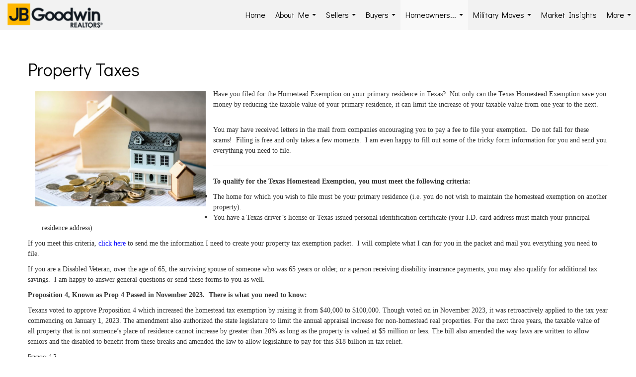

--- FILE ---
content_type: text/html; charset=UTF-8
request_url: https://erincestero.com/property-taxes
body_size: 34031
content:
<!DOCTYPE html>
            <html lang="en-US">
            <head>
                <link href="https://images-static.moxiworks.com/static/images/br/jbgoodwin/JB-32x32.ico" rel="shortcut icon"/>                <meta name="viewport" content="width=device-width, initial-scale=1, shrink-to-fit=no" />      <meta http-equiv="X-UA-Compatible" content="IE=edge" />
      <meta name="format-detection" content="telephone=no"/>
      <meta http-equiv="content-type" content="text/html; charset=UTF-8" />
                                <link href="https://fonts.googleapis.com/css?family=Didact+Gothic" rel="stylesheet">                            <script type="text/javascript">
            var Branding = new Object();
            Branding.result_list = {"fonts":[{"name":"font_1","color":"#ffffff"},{"name":"font_2","color":"#bbbbbb"},{"name":"primary_body_font","color":"#0f2b52"},{"name":"secondary_body_font","color":"#333333"},{"name":"primary_background_font","color":"#ffffff"},{"name":"secondary_background_font","color":"#bbbbbb"},{"name":"highlight_contrast_font","color":"#ffffff"},{"name":"button_font","color":"#ffffff"}],"colors":[{"name":"primary_background_color","color":"#0f2b52"},{"name":"secondary_background_color","color":"#bbbbbb"},{"name":"tertiary_background_color","color":"#0f2b52"},{"name":"button_background_color","color":"#0f2b52"},{"name":"highlight_color_1","color":"#0f2b52"},{"name":"highlight_color_2","color":"#bbbbbb"}],"images":[{"url":"https:\/\/svc.moxiworks.com\/service\/v1\/branding\/images\/bright_willow\/bright_willow_blue-116x38.png","name":"LOGO_FOOTER_DARK"},{"url":"https:\/\/svc.moxiworks.com\/service\/v1\/branding\/images\/bright_willow\/bright_willow_blue-116x38.png","name":"LOGO_FOOTER_LIGHT"},{"url":"https:\/\/svc.moxiworks.com\/service\/v1\/branding\/images\/bright_willow\/bright_willow_blue-110x110.png","name":"LOGO_MAIN_DARK"},{"url":"https:\/\/svc.moxiworks.com\/service\/v1\/branding\/images\/bright_willow\/bright_willow_white-110x110.png","name":"LOGO_MAIN_LIGHT"},{"url":"https:\/\/svc.moxiworks.com\/service\/v1\/branding\/images\/bright_willow\/bright_willow_white-156x50.png","name":"LOGO_1"},{"url":"https:\/\/svc.moxiworks.com\/service\/v1\/branding\/images\/bright_willow\/bright_willow_blue-156x50.png","name":"LOGO_2"},{"url":"https:\/\/svc.moxiworks.com\/service\/v1\/branding\/images\/bright_willow\/bright_willow_blue-156x50.png","name":"LOGO_3"},{"url":"https:\/\/svc.moxiworks.com\/service\/v1\/branding\/images\/tcma\/touchCMA_notext-422x422.png","name":"LOGO_4"},{"url":"https:\/\/svc.moxiworks.com\/service\/v1\/branding\/images\/favicon.ico","name":"FAVICON"},{"url":"https:\/\/svc.moxiworks.com\/service\/v1\/branding\/images\/bright_willow\/map_house.png","name":"MAP_HOUSE"},{"url":"https:\/\/svc.moxiworks.com\/service\/v1\/branding\/images\/bright_willow\/map_house_highlight.png","name":"MAP_HOUSE_HIGHLIGHT"},{"url":"https:\/\/svc.moxiworks.com\/service\/v1\/branding\/images\/bright_willow\/map_house_open.png","name":"MAP_HOUSE_OPEN"},{"url":"https:\/\/svc.moxiworks.com\/service\/v1\/branding\/images\/bright_willow\/map_house_open_highlight.png","name":"MAP_HOUSE_OPEN_HIGHLIGHT"},{"url":"https:\/\/svc.moxiworks.com\/service\/v1\/branding\/images\/bright_willow\/map_house_sold.png","name":"MAP_HOUSE_SOLD"},{"url":"https:\/\/svc.moxiworks.com\/service\/v1\/branding\/images\/bright_willow\/map_house_sold_highlight.png","name":"MAP_HOUSE_SOLD_HIGHLIGHT"}],"tendril":"false","blog_url":"","favicons":"","site_url":"","blog_name":"","copyright":"&copy; 2026 JB Goodwin Realtors","hotjar_id":"","site_name":"moxiworks.com","aos_config":{"tagline":"Looking for an Agent or Office? Use the box below to find your match.","aos_version":"classic","language_search":false,"background_image":"","show_office_image":false,"aos_agent_tab_name":"Agents","aos_staff_tab_name":"Staff","aos_office_tab_name":"Offices","fast_facts_team_name":"Team Members","aos_agent_tab_name_singular":"Agent","aos_staff_tab_name_singular":"Staff","aos_office_tab_name_singular":"Office"},"legal_name":"JB Goodwin Realtors","twitter_id":"","url_app_ad":"https:\/\/my.jbgoodwin.biz","blog_domain":"","message_css":"https:\/\/svc.moxiworks.com\/service\/v1\/branding\/windermere\/message.css","site_domain":"moxiworks.com","support_url":"https:\/\/support.moxiworks.com\/hc\/en-us","url_app_cma":"https:\/\/present.jbgoodwin.biz","url_app_crm":"https:\/\/engage.jbgoodwin.biz","url_app_hub":"https:\/\/hub.jbgoodwin.biz","url_app_svc":"https:\/\/svc.jbgoodwin.biz","brand_colors":["#333333","#f2f2f2","#f2c302","#ffffff","#000000"],"canny_config":[],"chrome_title":"","display_name":"JB Goodwin Realtors","font_1_color":"#333333","font_2_color":"#000000","hotjar_brand":"","image_logo_1":"","image_logo_2":"","image_logo_3":"","image_logo_4":"https:\/\/images-static.moxiworks.com\/static\/images\/br\/jbgoodwin\/JBG-300x77.png","promote_fbid":"409180732779500","url_app_base":"https:\/\/base.jbgoodwin.biz","api_key_pendo":"63e676fa-cc48-45c3-46c2-0cabbcd8774e","branding_host":"https:\/\/svc.moxiworks.com","dms_site_name":"","image_favicon":"https:\/\/images-static.moxiworks.com\/static\/images\/br\/jbgoodwin\/JB-32x32.ico","last_modified":"2026_01_31_16_21_09","search_config":{"modes":[{"type":"map","default":false},{"type":"list","default":false}],"dedupe":true,"sort_types":["1","2","10","9","5","6","3","4","13","14","11"],"search_type":"new","exclude_pending":true,"default_sort_type":"1","site_type_overrides":[{"settings":{"sort_types":["7","8","1","2","10","9","5","6","3","4","13","14","11","17,10","18,9"],"search_type":"new","default_sort_type":"7","search_default_ptypes":["1"]},"site_type":"present"}],"default_buffer_miles":"0.25","search_default_ptypes":["1","2"],"show_virtual_tour_icon":true,"show_virtual_tour_filter":true,"search_company_only_label":""},"search_styles":{},"support_email":"support@moxiworks.com","support_phone":"2063884789","url_wcma_help":"https:\/\/moxiworks.zendesk.com\/hc\/en-us","zavvie_config":{"api_key":null,"client_id":null,"allow_offers":true,"client_secret":null},"aos_agent_sort":"","api_key_zillow":"X1-ZWz1e1d71hjnyj_4zss3","azure_metadata":"","bootstrap_urls":[{"url":"http:\/\/svc-devint.moxiworks.com\/service\/v1\/branding\/company\/1234567\/text_service_urls","name":"devint","environment":"devint"},{"url":"http:\/\/svc-qa.moxiworks.com\/service\/v1\/branding\/company\/1234567\/text_service_urls","name":"qa","environment":"qa"},{"url":"http:\/\/svc-st.moxiworks.com\/service\/v1\/branding\/company\/1234567\/text_service_urls","name":"staging","environment":"staging"},{"url":"http:\/\/svc.moxiworks.com\/service\/v1\/branding\/company\/1234567\/text_service_urls","name":"production","environment":"production"}],"buyside_config":{},"cas_facade_url":"https:\/\/svc.jbgoodwin.biz\/service\/v1\/auth","cma_help_links":[{"url":"http:\/\/moxiworks.zendesk.com\/hc\/en-us\/sections\/201069005-Moxi-Present-TouchCMA","class":"","title":"Homepage Help","module":"homepage","target":"_blank"},{"url":"http:\/\/support.moxiworks.com\/hc\/en-us\/articles\/215821223-Seller-Subject-Property-Screen-Overview","class":"","title":"Subject Help","module":"subject","target":"_blank"},{"url":"https:\/\/support.moxiworks.com\/hc\/en-us\/articles\/211209303-Search-Screen-Using-Specific-Search-Criteria","class":"","title":"Search Help","module":"search","target":"_blank"},{"url":"http:\/\/moxiworks.zendesk.com\/hc\/en-us\/articles\/204536909-Comps-Screen-Overview","class":"","title":"Comps Help","module":"comps","target":"_blank"},{"url":"http:\/\/moxiworks.zendesk.com\/hc\/en-us\/articles\/204538349-Estimate-Screen-Overview","class":"","title":"Estimates Help","module":"estimates","target":"_blank"},{"url":"https:\/\/support.moxiworks.com\/hc\/en-us\/categories\/200391145-Present","class":"","title":"Presentation Help","module":"presentation","target":"_blank"}],"cma_pdf_covers":[1,2,3,4,5],"dms_admin_role":"SiteManager","dms_site_roles":{"user":"role_users","agent":"role_agents","manager":"role_managers","view-all":"role_viewall","office-admin":"role_officeadmins","office-owner":"role_officeowners","region-admin":"role_regionadmins","company-admin":"role_companyadmins"},"image_rpt_logo":"https:\/\/images-static.moxiworks.com\/static\/images\/br\/jbgoodwin\/JBG-300x77.png","myaccount_name":"My Account","pres_lux_color":"#333333","tcma_nav_color":"#f2f2f2","test_attribute":"test_attribute","url_app_roster":"https:\/\/my.jbgoodwin.biz","admin_site_name":"JB Goodwin","aos_office_sort":"","bing_bypass_url":"https:\/\/svc.moxiworks.com\/service\/v1\/branding\/bypass\/bing\/1234567\/bing_bypass.js","cma_pdf_footers":[1,2,3,4,5],"cma_pdf_headers":[1,2,3,4,5],"crm_service_url":"https:\/\/engage.jbgoodwin.biz","dms_service_url":"","favicons_public":"","image_map_house":"https:\/\/svc.moxiworks.com\/service\/v1\/branding\/images\/bright_willow\/map_house.png","rpt_service_url":"https:\/\/svc.jbgoodwin.biz\/service\/rpt","username_suffix":"","analytics_config":{},"auth_bullet_list":["Save your favorite listings","Save multiple home searches","Receive email updates when new homes hit the market"],"auth_logout_urls":"[\r\n  # lfmoxi.com\r\n  \"http:\/\/ppro.lfmoxi.com\/service\/v1\/cma\/logout.json\",\r\n  \"http:\/\/base.lfmoxi.com\/sessions\/logout.json\",\r\n  \"http:\/\/svc.lfmoxi.com\/sessions\/logout.json\",\r\n  \"http:\/\/account.lfmoxi.com\/logout.json\",\r\n  \"http:\/\/engage.lfmoxi.com\/sessions\/logout.json\",\r\n\r\n  # windermere.com\r\n  \"https:\/\/account.windermere.com\/logout.json\",\r\n  \"https:\/\/crm.windermere.com\/sessions\/logout.json\",\r\n  \"http:\/\/intranet.windermere.com\/logout.json\",\r\n  \"http:\/\/cma.windermere.com\/service\/v1\/cma\/logout.json\",\r\n  \"https:\/\/base.windermere.com\/sessions\/logout.json\",\r\n  \"https:\/\/svc.windermere.com\/service\/v1\/profile\/logout.json\",\r\n  \"https:\/\/svc.windermere.com\/service\/v1\/listing\/logout.json\",\r\n  \"https:\/\/svc.windermere.com\/service\/v1\/message\/logout.json\",\r\n  \"http:\/\/svc.windermere.com\/service\/v1\/cma\/logout.json\",\r\n  \"http:\/\/documents.windermere.com\/share\/page\/dologout\",\r\n  \"https:\/\/www.windermere.com\/logout.json\",\r\n  \"http:\/\/intranet.windermere.com\/logout.json\",\r\n  \"https:\/\/roster.windermere.com\/sessions\/logout.json\",\r\n\r\n\r\n  # moxiworks.com\r\n  \"http:\/\/documents.moxiworks.com\/share\/page\/dologout\",\r\n  \"http:\/\/engage.moxiworks.com\/sessions\/logout.json\",\r\n  \"http:\/\/present.moxiworks.com\/service\/v1\/cma\/logout.json\",\r\n  \"http:\/\/base.moxiworks.com\/sessions\/logout.json\",\r\n  \"http:\/\/intranet.moxiworks.com\/logout.json\",\r\n  \"http:\/\/moxiworks.com\/admin\/logout.json\",\r\n  \"http:\/\/account.moxiworks.com\/logout.json\",\r\n  \"http:\/\/crm.moxiworks.com\/sessions\/logout.json\",\r\n  \"http:\/\/base.moxiworks.com\/sessions\/logout.json\",\r\n  \"http:\/\/svc.moxiworks.com\/service\/v1\/cma\/logout.json\",\r\n  \"http:\/\/svc.moxiworks.com\/service\/v1\/profile\/logout.json\",\r\n  \"http:\/\/svc.moxiworks.com\/service\/v1\/listing\/logout.json\",\r\n  \"http:\/\/svc.moxiworks.com\/service\/v1\/message\/logout.json\",\r\n  \"http:\/\/roster.moxiworks.com\/sessions\/logout.json\",\r\n  \"http:\/\/my.moxiworks.com\/sessions\/logout.json\",\r\n\r\n  # auth\r\n  \"https:\/\/svc-cb.touchcma.com\/service\/v1\/auth\/sessions\/logout.json\",\r\n  \"https:\/\/svc-cbrb.touchcma.com\/service\/v1\/auth\/sessions\/logout.json\",\r\n  \"https:\/\/svc.lfmoxi.com\/service\/v1\/auth\/sessions\/logout.json\",\r\n  \"https:\/\/svc.windermere.com\/service\/v1\/auth\/sessions\/logout.json\"\r\n]","background_color":"#333333","banner_image_url":"https:\/\/images-static.moxiworks.com\/static\/images\/br\/clear_bar-800x70.png","chrome_proxy_key":"","cma_pdf_versions":[1],"domain_store_url":"http:\/\/shopdomains.moxiworks.com\/","flyer_disclaimer":"","hub_redirect_url":"","image_acom_logos":[{"id":"1","name":"Primary Logo","active":"true","small_image_url":"https:\/\/images-static.moxiworks.com\/static\/images\/br\/jbgoodwin\/JB-60x60.png","standard_image_url":"https:\/\/images-static.moxiworks.com\/static\/images\/br\/jbgoodwin\/JBG-200x51.png","picker_background_color":""},{"id":"2","name":"Square Logo","active":"true","small_image_url":"https:\/\/images-static.moxiworks.com\/static\/images\/br\/jbgoodwin\/JB-60x60.png","standard_image_url":"https:\/\/images-static.moxiworks.com\/static\/images\/br\/jbgoodwin\/JB-114x114.png","picker_background_color":"#999999"}],"image_email_logo":"https:\/\/images-static.moxiworks.com\/static\/images\/br\/jbgoodwin\/JBG-300x77.png","image_open_house":"https:\/\/svc.moxiworks.com\/service\/v1\/branding\/images\/open_house_icon.png","nn_primary_color":"#333333","perm_role_groups":[{"id":"g-company-admin","name":"Company Admin"},{"id":"g-region-admin","name":"Region Admin"},{"id":"g-office-admin","name":"Office Admin"},{"id":"g-user","name":"User"},{"id":"g-view-all","name":"View All"}],"search_pin_color":"#0f2b52","store_legal_name":"MoxiWorks LLC","terms_of_use_url":"https:\/\/moxiworks.com\/terms-of-use\/","url_profile_edit":"https:\/\/my.jbgoodwin.biz","api_key_brytecore":{"Agent Website":"d3aaa326-5d65-40cc-b025-9dbb8fc263b4"},"api_key_walkscore":"","button_font_color":"#f2f2f2","chat_allowed_days":[],"cma_default_style":"","cma_view_url_root":"https:\/\/present.jbgoodwin.biz","crm_primary_color":"","ecomm_allow_porch":"false","facebook_page_url":"","font_face_primary":"'Didact Gothic', Helvetica, Arial, sans-serif","google_bypass_url":"https:\/\/svc.moxiworks.com\/service\/v1\/branding\/bypass\/google\/1234567\/google_bypass.js","highlight_color_1":"#333333","highlight_color_2":"#333333","image_acom_header":"https:\/\/images-static.moxiworks.com\/static\/images\/br\/jbgoodwin\/JBG-200x51.png","locales_available":{"locales":[{"en-US":{"name":"US English","abbreviation":"EN","display_name":"English","wpml_language_code":"en","native_display_name":"English"}}],"default_locale":"en-US"},"pres_default_mode":"present","rpt_email_enabled":"false","search_icon_color":"#333333","search_link_color":"#333333","sm_latest_version":"2.0.0","static_image_host":"https:\/\/images-static.moxiworks.com\/static","upvoty_agent_uuid":"","agent_sites_colors":[],"agent_sites_images":{"homepage_default":"","directory_default":"","homepage_text_color":"","homepage_background_effect":""},"agent_sites_themes":[{"id":"responsive","name":"Responsive","layouts":["Default","LargeImage"],"move_easy":false,"search_versions":[{"id":"moxi-search","name":"New Search"}],"search_engine_index":false}],"api_key_testflight":"fad3c96afad6d90bd2eabc693f37f0db_MTcwMzk2MjAxMi0xMi0yOCAxMjozOTowOC4xMTk2OTc","buyside_auth_token":"","chrome_help_widget":"true","cma_allowed_styles":"","cma_document_alias":"Presentation","cma_onesheet_alias":"Onesheet","company_utm_source":"","display_short_name":"JB Goodwin Realtors","ecomm_allow_zillow":"true","ecomm_color_footer":"","ecomm_color_header":"","ecomm_email_domain":"","entity_palette_acl":[{"*":"allow"}],"from_email_address":"mail-service@platform.moxiworks.com","info_email_address":"info@windermere.com","listing_image_host":"https:\/\/i16.moxi.onl","local_logic_config":{},"nn_secondary_color":"#f2c302","pres_buyside_color":"#333333","pres_default_route":"web","pres_share_enabled":"true","privacy_policy_url":"https:\/\/moxiworks.com\/privacy-policy\/","store_display_name":"JB Goodwin Realtors","tcma_guest_account":"guest1","upvoty_agent_uuids":[],"wcma_contact_email":"support@moxiworks.com","aos_language_search":"false","api_key_places_tcma":"AIzaSyAuHpd3yatlp6VBiTw3NapRn5PhNsKYiBY","campaign_lead_route":"","chrome_footer_links":[{"url":"mailto:support@moxiworks.com","class":"","title":"Contact","app_id":"contact","target":""},{"url":"https:\/\/base.jbgoodwin.biz\/docs\/tos","class":"","title":"Terms of Service","app_id":"terms","target":""},{"url":"https:\/\/base.jbgoodwin.biz\/docs\/privacy","class":"","title":"Privacy","app_id":"privacy","target":""}],"cma_authoring_color":"#333333","cma_pres_background":"{ \"type\":\"solid\", \"color\":\"#333333\" }","cma_pres_line_color":"#333333","default_agent_image":{"title":"NOIMAGE","caption":null,"raw_url":"https:\/\/i16.moxi.onl\/img-pr\/i\/b7d976b71c3fe96cd8568fab3899157c74cb7d1b\/0_2_raw.jpg","full_url":"https:\/\/i16.moxi.onl\/img-pr\/i\/b7d976b71c3fe96cd8568fab3899157c74cb7d1b\/0_2_full.jpg","small_url":"https:\/\/i16.moxi.onl\/img-pr\/i\/b7d976b71c3fe96cd8568fab3899157c74cb7d1b\/0_2_small.jpg","thumb_url":"https:\/\/i16.moxi.onl\/img-pr\/i\/b7d976b71c3fe96cd8568fab3899157c74cb7d1b\/0_2_thumb.jpg","description":null,"gallery_url":"https:\/\/i16.moxi.onl\/img-pr\/i\/b7d976b71c3fe96cd8568fab3899157c74cb7d1b\/0_2_gallery.jpg"},"forms_ui_icon_color":"#333333","hub_link_font_color":"#333333","owner_email_address":"","palette_description":"","pres_nav_disclaimer":"","present_cbx_enabled":"false","roster_app_contexts":[{"id":"document-management-system","name":"DMS","require-presence-of":"dms_service_url"},{"id":"wms-marketing-pages","name":"Intranet Pages"},{"id":"wms-marketing","name":"Intranet Admin"},{"id":"wms-svc-cma","name":"CMA"},{"id":"account-manager","name":"Account Manager"},{"id":"crm","name":"CRM"},{"id":"reports","name":"Reports"},{"id":"listing-analytics","name":"Listing Analytics"}],"sales_email_address":"support@moxiworks.com","search_button_color":"#333333","tcma_latest_version":"2.5.10","url_account_manager":"https:\/\/my.jbgoodwin.biz","url_wcma_edit_agent":"","wootric_account_key":"","auth_associate_agent":{"value":true,"success_message":"Account created successfully!<br><br>Welcome to My Account! Get started by creating custom home searches and saving your favorite homes!<br><br>We've taken the liberty of associating you with %%display_name%% so you can collaborate with them on any of your favorite homes and easily contact them.<br><br>Happy house hunting!"},"brokerage_disclaimer":"","chrome_enable_search":"true","chrome_logo_link_url":"[\r\n  {\r\n    \"key\": \"crm\",\r\n    \"url\": \"https:\/\/engage.jbgoodwin.biz\"\r\n  },\r\n  {\r\n    \"key\": \"hub\",\r\n    \"url\": \"https:\/\/hub.jbgoodwin.biz\"\r\n  },\r\n  {\r\n    \"key\": \"presentations\",\r\n    \"url\": \"https:\/\/present.jbgoodwin.biz\/service\/cma\"\r\n  }\r\n]","chrome_partner_links":[{"img":"https:\/\/images-static.moxiworks.com\/static\/images\/br\/partners\/knack_logo-200x59.jpg","url":"https:\/\/go.moxiworks.com\/MoxiWorks\/knackshops","class":"","title":"KNACK","target":"_blank","description":"Send exceptional, customized gifts to clients and colleagues with help from a dedicated account specialist."},{"img":"https:\/\/images-static.moxiworks.com\/static\/images\/br\/partners\/offrs-logo-on-white-178x100.png","url":"https:\/\/go.moxiworks.com\/MoxiWorks\/Offrs","class":"","title":"Offrs","target":"_blank","description":"Offrs.com generates listing leads for agents and brokers leveraging predictive analytics and lead conversion marketing."},{"img":"https:\/\/images-static.moxiworks.com\/static\/images\/br\/partners\/QuickBooks-Logo-Preferred-200x42.png","url":"https:\/\/go.moxiworks.com\/moxi-engage\/QBSE","class":"","title":"QuickBooks Self-Employed","target":"_blank","description":"The accounting app for real estate agents who want to set themselves up for financial success. Users find an average of $4,340 in tax savings per year."}],"cma_home_header_type":"","cma_pdf_orientations":["portrait"],"default_useful_links":[],"ecomm_color_palettes":[{"name":"JB Goodwin Luxury","uuid":"4768aa00-4cc7-0136-ce9c-5254000a4153","active":true,"image_logo_4":"https:\/\/images-static.moxiworks.com\/static\/images\/br\/jbgoodwin\/JBG_LUX_logo2022-color.png","presentation_logo_url":"https:\/\/images-static.moxiworks.com\/static\/images\/br\/jbgoodwin\/JBG_LUX_logo2022-color.png","image_cma_pdf_logo_cover":"https:\/\/images-static.moxiworks.com\/static\/images\/br\/jbgoodwin\/JBG_LUX_logo2022-color.png","image_cma_pdf_logo_header":"https:\/\/images-static.moxiworks.com\/static\/images\/br\/jbgoodwin\/JBG_LUX_logo2022-color.png","image_cma_pdf_logo_header_light":"https:\/\/images-static.moxiworks.com\/static\/images\/br\/jbgoodwin\/JBG_LUX_logo2022-white.png"},{"name":"JB Goodwin Commercial","uuid":"33475ae0-cc38-013b-c110-0050569c54ad","active":true,"image_logo_4":"https:\/\/images-static.moxiworks.com\/static\/images\/br\/jbgoodwin\/JBG_COMMERCIAL_Dark.png","image_cma_pdf_logo_cover":"https:\/\/images-static.moxiworks.com\/static\/images\/br\/jbgoodwin\/JBG_COMMERCIAL_Dark.png","image_cma_pdf_logo_header":"https:\/\/images-static.moxiworks.com\/static\/images\/br\/jbgoodwin\/JBG_COMMERCIAL_Dark.png","image_cma_pdf_logo_header_light":"https:\/\/images-static.moxiworks.com\/static\/images\/br\/jbgoodwin\/JBG_COMMERCIAL_White.png"},{"name":"JB Goodwin Standard","active":true,"uuid":"dfe62720-7635-013e-321d-7e06dc2dd77b"}],"ecomm_email_provider":"","email_logo_max_width":"","entity_palette_rules":[],"html_head_append_raw":"<link href=\"https:\/\/fonts.googleapis.com\/css?family=Didact+Gothic\" rel=\"stylesheet\">","hub_thumb_font_color":"#f2f2f2","hub_title_font_color":"#333333","image_acom_logo_dark":"https:\/\/images-static.moxiworks.com\/static\/images\/br\/jbgoodwin\/JBG-200x51.png","image_email_logo_alt":"https:\/\/images-static.moxiworks.com\/static\/images\/br\/jbgoodwin\/JBG-300x77.png","image_favicon_public":"https:\/\/images-static.moxiworks.com\/static\/images\/br\/jbgoodwin\/JB-32x32.ico","image_logo_main_dark":"","image_map_house_open":"https:\/\/svc.moxiworks.com\/service\/v1\/branding\/images\/bright_willow\/map_house_open.png","image_map_house_sold":"https:\/\/svc.moxiworks.com\/service\/v1\/branding\/images\/bright_willow\/map_house_sold.png","image_open_house_url":"https:\/\/svc.moxiworks.com\/service\/v1\/branding\/images\/open_house_icon.png","listing_switch_porch":"false","mortgage_module_type":"default","pres_chart_bar_color":"#333333","zip_autocomplete_url":"https:\/\/svc.moxiworks.com\/service\/v1\/branding\/autocomplete\/zip\/1234567\/autocomplete.js","agent_sites_font_face":"'Didact Gothic', Helvetica, Arial, sans-serif","background_color_dark":"#333333","chrome_auth_proxy_url":"","cma_application_title":"MoxiPresent","cma_footer_background":"","cma_header_background":"{ \"type\":\"solid\", \"color\":\"#333333\" }","cma_pres_border_color":"#333333","cma_tab_on_background":"{ \"type\":\"solid\", \"color\":\"#333333\" }","crm_application_title":"MoxiEngage","ecomm_allow_moxi_lead":"false","email_logo_max_height":"","image_acom_header_alt":"https:\/\/images-static.moxiworks.com\/static\/images\/br\/jbgoodwin\/JBG-200x51.png","image_acom_logo_light":"https:\/\/images-static.moxiworks.com\/static\/images\/br\/jbgoodwin\/JBG-200x51.png","image_logo_main_light":"","image_pres_cover_logo":"https:\/\/images-static.moxiworks.com\/static\/images\/br\/jbgoodwin\/JBG-300x77.png","local_logic_sdk_token":"","pres_block_text_color":"#f2f2f2","pres_costs_disclaimer":"<span style=\"font-size:12px;\">This represents an estimated sale price for this property. It is not the same as the opinion of value in an appraisal developed by a licensed appraiser under the Uniform Standards of Professional Appraisal Practice.<\/span>","presentation_logo_url":"https:\/\/images-static.moxiworks.com\/static\/images\/br\/jbgoodwin\/JBG-300x77.png","search_default_ptypes":"1","search_pin_font_color":"#ffffff","show_buyer_commission":"true","show_phone_compliance":"true","store_display_address":"815 Western Avenue, Seattle, WA 98104","tcma_subscription_url":"https:\/\/moxiworks.com","user_branding_allowed":"false","xpressdocs_company_id":"","agent_sites_disclaimer":"","agent_sites_icon_color":"#333333","agent_sites_line_color":"#333333","api_key_eppraisal_name":"","chrome_application_url":"https:\/\/base.jbgoodwin.biz","chrome_auth_ifl_config":"{error_msg: \"Forgot your username? Try an email address associated with your account. Forgot your password? Click the 'Reset Password' link on the password entry screen that appears after you have entered your username or email, and we will send a new password to your email address. For further assistance, contact our support team Monday through Friday, 8:30am to 5pm Pacific time by submitting a request at https:\/\/support.moxiworks.com, or you can reach out via chat.\"}","chrome_enabled_modules":[{"nav":"true","url":"https:\/\/hub.jbgoodwin.biz","type":"link","class":"","title":"HUB","app_id":"home","target":"","page_id":"home","priority":"0"},{"nav":"true","url":"https:\/\/engage.jbgoodwin.biz","type":"link","class":"","title":"Engage","app_id":"crm","target":"","priority":"0"},{"nav":"true","url":"https:\/\/present.jbgoodwin.biz\/service\/cma\/wcma","type":"link","class":"","title":"Present","app_id":"presentations","target":"","priority":"0"},{"nav":"false","url":"https:\/\/hub.jbgoodwin.biz","type":"link","class":"","title":"Pages","app_id":"pages","target":"","priority":"0"},{"nav":"true","url":"https:\/\/base.jbgoodwin.biz\/directory","type":"link","class":"","title":"Directory","app_id":"directory","target":"","priority":"1"},{"nav":"true","url":"https:\/\/promote.moxiworks.com\/","type":"link","class":"","title":"Promote","app_id":"my_ads","target":"blank","priority":"0"},{"nav":"false","url":"","type":"link","class":"","title":"Help","app_id":"help","target":"","page_id":"help","priority":"0"},{"nav":"true","url":"","type":"more","class":"","title":"More","app_id":"more","target":"","priority":"0"},{"nav":"true","type":"menu","class":"","title":"","app_id":"user","target":"","children":[{"nav":"true","url":"","type":"link","class":"","title":"Account Settings","app_id":"settings","target":""},{"nav":"true","url":"https:\/\/base.jbgoodwin.biz\/links","type":"link","class":"","title":"External Links","app_id":"external_links","target":""},{"nav":"true","url":"https:\/\/engage.jbgoodwin.biz\/content-admin\/campaigns\/list","type":"link","class":"","title":"Campaign Content Admin","app_id":"brokerage_campaign_content","target":"","required_app_id":"crm"},{"nav":"true","url":"https:\/\/my.jbgoodwin.biz\/admin","type":"link","class":"","title":"Manage Company","app_id":"manage_company_only","target":""},{"nav":"true","url":"https:\/\/my.jbgoodwin.biz\/admin","type":"link","class":"","title":"Manage Office","app_id":"manage_office_only","target":""},{"nav":"true","url":"https:\/\/my.jbgoodwin.biz\/admin","type":"link","class":"","title":"Manage Region","app_id":"manage_region_only","target":""},{"nav":"true","url":"https:\/\/hub.jbgoodwin.biz\/admin","type":"link","class":"","title":"Intranet Admin","app_id":"cms_admin","target":"","page_id":"admin"},{"nav":"true","url":"https:\/\/account.jbgoodwin.biz\/admin","type":"link","class":"","title":"Account Manager Admin","app_id":"account_mgr_admin","target":""},{"nav":"true","url":"https:\/\/account.jbgoodwin.biz\/default\/reports","type":"link","class":"","title":"Presentation Reports","app_id":"presentation_reports","target":"_blank"},{"nav":"true","url":"https:\/\/present.jbgoodwin.biz\/service\/cma\/wcma\/en\/present\/admin","type":"link","class":"","title":"Presentation Admin","app_id":"onesheet_admin","target":"_blank"},{"nav":"true","url":"#","data":{"target":"#agent-website-modal","toggle":"modal"},"type":"link","class":"","title":"Website","app_id":"agent_website","target":""},{"nav":"true","url":"https:\/\/my.jbgoodwin.biz\/store","type":"link","class":"","title":"My Purchases","app_id":"store","target":""},{"nav":"true","url":"","type":"link","class":"","title":"Sign Out","app_id":"logout","target":""}],"priority":"0"},{"nav":"true","url":"","type":"text","class":"","title":"","app_id":"search","target":"","priority":"0"}],"chrome_initial_app_url":"[\r\n  {\r\n    \"key\": \"crm\",\r\n    \"url\": \"https:\/\/engage.jbgoodwin.biz\"\r\n  },\r\n  {\r\n    \"key\": \"hub\",\r\n    \"url\": \"https:\/\/hub.jbgoodwin.biz\"\r\n  },\r\n  {\r\n    \"key\": \"presentations\",\r\n    \"url\": \"https:\/\/present.jbgoodwin.biz\/service\/cma\"\r\n  }\r\n]","chrome_logo_breakpoint":"","chrome_logo_max_height":"","chrome_menu_font_color":"#333333","cma_top_nav_background":"{ \"type\":\"solid\", \"color\":\"#000000\" }","cma_top_nav_font_color":"#ffffff","company_lead_source_sm":"JB Goodwin Realtors","default_user_image_url":"https:\/\/i16.moxi.onl\/img-pr\/i\/b7d976b71c3fe96cd8568fab3899157c74cb7d1b\/0_2_raw.jpg","external_key_leadingre":"","from_email_address_crm":"mail-service@platform.moxiworks.com","hub_heading_font_color":"#333333","image_email_logo_store":"https:\/\/images-static.moxiworks.com\/static\/images\/br\/jbgoodwin\/JBG-300x77.png","image_logo_footer_dark":"","image_pres_header_logo":"https:\/\/images-static.moxiworks.com\/static\/images\/br\/jbgoodwin\/JBG-300x77.png","image_wcma_logo_header":"https:\/\/images-static.moxiworks.com\/static\/images\/br\/clear-1x1.png","rpt_element_font_color":"#f2f2f2","show_fair_housing_logo":"true","tcma_font_face_primary":"Helvetica","agent_sites_added_fonts":[],"agent_sites_header_type":"","aos_office_profile_sort":"","api_key_eppraisal_value":"","body_font_color_primary":"#333333","browser_upgrade_message":"To get the best possible experience using this and other websites please upgrade to a newer web browser. Newer browsers have important security updates and are generally better optimized for fast performance with modern websites. You will be able to transfer any bookmarks or favorites you have saved. Click on one of the icons below to be taken to the free download page for the selected browser.","button_background_color":"#333333","button_hover_font_color":"#f2f2f2","chrome_auth_title_color":"#333333","chrome_header_font_size":"18px","chrome_header_logo_path":"https:\/\/images-static.moxiworks.com\/static\/images\/br\/jbgoodwin\/JBG-200x51.png","cities_autocomplete_url":"https:\/\/svc.moxiworks.com\/service\/v1\/branding\/autocomplete\/cities\/1234567\/autocomplete.js","cma_pdf_head_append_raw":"","cma_pdf_version_default":"1","company_lead_source_web":"JB Goodwin Realtors","ecomm_allow_custom_logo":"false","ecomm_image_header_logo":"","ecomm_image_signup_logo":"https:\/\/images-static.moxiworks.com\/static\/images\/br\/tcma\/logo_white_trans_bg.png","email_button_font_color":"#58595B","enable_ml_zap_migration":"false","flyer_allowed_templates":["portrait_01","portrait_02","portrait_03","portrait_04","portrait_05","landscape_01","landscape_02"],"from_email_address_tcma":"mail-service@platform1.moxiworks.com","highlight_slide_color_1":"#333333","image_acom_footer_logos":[{"class":"","link_href":"","link_target":"_blank","small_image_url":"https:\/\/images-static.moxiworks.com\/static\/images\/br\/images\/eho-89x83.png","standard_image_url":"https:\/\/images-static.moxiworks.com\/static\/images\/br\/images\/eho-89x83.png"},{"class":"","link_href":"","link_target":"_blank","small_image_url":"https:\/\/images-static.moxiworks.com\/static\/images\/br\/images\/realtor_white-71x83.png","standard_image_url":"https:\/\/images-static.moxiworks.com\/static\/images\/br\/images\/realtor_white-71x83.png"}],"image_acom_header_logos":[{"id":"1","name":"Primary Logo","active":"true","small_image_url":"https:\/\/images-static.moxiworks.com\/static\/images\/br\/jbgoodwin\/JB-60x60.png","standard_image_url":"https:\/\/images-static.moxiworks.com\/static\/images\/br\/jbgoodwin\/JBG-200x51.png","picker_background_color":""},{"id":"2","name":"Square Logo","active":"true","small_image_url":"https:\/\/images-static.moxiworks.com\/static\/images\/br\/jbgoodwin\/JB-60x60.png","standard_image_url":"https:\/\/images-static.moxiworks.com\/static\/images\/br\/jbgoodwin\/JB-114x114.png","picker_background_color":"#999999"}],"image_acom_header_small":"https:\/\/images-static.moxiworks.com\/static\/images\/br\/jbgoodwin\/JB-60x60.png","image_logo_footer_light":"","luxuryColorVerticalLogo":"","luxuryWhiteVerticalLogo":"","perm_v2_contexts_online":{"dms":false,"hub":false,"www":false,"perm":false,"engage":false,"roster":false,"present":false,"reports":false},"pres_listing_disclaimer":"All information provided is deemed reliable but is not guaranteed and should be independently verified.","pres_pricing_disclaimer":"<span style=\"font-size:12px;\">This represents an estimated sale price for this property. It is not the same as the opinion of value in an appraisal developed by a licensed appraiser under the Uniform Standards of Professional Appraisal Practice.<\/span>","roster_collect_language":"true","roster_new_user_message":"","site_lead_routing_rules":{},"slide_font_face_primary":"'Didact Gothic', Helvetica, Arial, sans-serif","states_autocomplete_url":"https:\/\/svc.moxiworks.com\/service\/v1\/branding\/autocomplete\/states\/1234567\/autocomplete.js","agent_sites_use_listtrac":"false","api_key_google_analytics":"UA-55843484-1","background_color_primary":"#333333","chrome_auth_title_header":"JB Goodwin Realtors","chrome_footer_background":"{ \"type\":\"solid\", \"color\":\"#f2f2f2\" }","chrome_footer_font_color":"#333333","chrome_header_background":"{ \"type\":\"solid\", \"color\":\"#f2f2f2\" }","chrome_header_font_color":"#333333","chrome_help_widget_color":"#bd3859","cma_button_on_background":"","cma_pdf_accent_bar_color":"#333333","cma_pdf_title_font_color":"#333333","cma_pres_button_on_color":"{ \"type\":\"solid\", \"color\":\"#333333\" }","cma_pres_data_font_color":"#333333","cma_pres_head_append_raw":"<link href=\"https:\/\/fonts.googleapis.com\/css?family=Didact+Gothic\" rel=\"stylesheet\">","cma_pres_home_icon_color":"#f2f2f2","cma_pres_nav_arrow_color":"#f2f2f2","cma_pres_scrollbar_color":"","company_intranet_site_id":"jbgoodwin","crm_allowed_sync_sources":[{"key":"gapps","title":"Google Apps for Work"}],"default_office_image_url":"https:\/\/images-static.moxiworks.com\/static\/images\/br\/office-placeholder-200x161.png","email_content_font_color":"#333333","forms_ui_flag_brand_icon":"","forms_ui_highlight_color":"#333333","hub_thumb_inv_font_color":"#333333","image_cma_pdf_flyer_logo":"https:\/\/images-static.moxiworks.com\/static\/images\/br\/jbgoodwin\/JBG-300x77.png","image_cma_pdf_logo_cover":"https:\/\/images-static.moxiworks.com\/static\/images\/br\/jbgoodwin\/JBG-300x77.png","image_cma_pdf_logo_light":"https:\/\/images-static.moxiworks.com\/static\/images\/br\/jbgoodwin\/JBG-darkbg-300x77.png","palette_allowed_products":["*"],"pres_force_default_route":"true","pres_onesheet_disclaimer":"","pres_share_email_enabled":"true","search_button_font_color":"#f2f2f2","store_from_email_address":"mail-service@platform.moxiworks.com","tcma_font_face_secondary":"Verdana","agent_sites_allowed_types":["Agent Team Website","Office Website"],"background_color_tertiary":"#333333","body_font_color_secondary":"#333333","cma_button_off_background":"","cma_pdf_branded_box_color":"#333333","cma_pdf_font_face_primary":"Verdana","cma_pdf_header_background":"{ \"type\":\"solid\", \"color\":\"transparent\" }","cma_pdf_title_font_weight":"","cma_pres_button_off_color":"{ \"type\":\"solid\", \"color\":\"#f2f2f2\" }","cma_pres_chart_grid_color":"#333333","cma_pres_label_font_color":"#333333","cma_pres_scrollrail_color":"","cma_pres_slide_background":"{ \"type\":\"solid\", \"color\":\"#ffffff\" }","cma_pres_title_font_color":"#333333","cma_pres_trend_line_color":"#333333","email_headings_font_color":"#333333","email_signature_templates":[{"id":"agent_signature_1","name":"Left Aligned","is_default":true},{"id":"agent_signature_2","name":"Right Aligned","is_default":false},{"id":"agent_signature_3","name":"Center Aligned","is_default":false}],"email_subscription_config":[{"type":"aen","settings":{"inactivity_cutoff_days":"120"}}],"fairhousing_statement_url":"https:\/\/images-static.moxiworks.com\/static\/images\/br\/FairHousingNotice_new.pdf","hub_link_font_hover_color":"#333333","image_cma_pdf_logo_header":"https:\/\/images-static.moxiworks.com\/static\/images\/br\/jbgoodwin\/JBG-300x77.png","image_map_house_highlight":"https:\/\/svc.moxiworks.com\/service\/v1\/branding\/images\/bright_willow\/map_house_highlight.png","luxuryColorHorizontalLogo":"","luxuryWhiteHorizontalLogo":"","pres_loading_page_tagline":"","pres_refresh_page_message":"Recalibrating presentation","search_cluster_font_color":"#ffffff","search_company_only_label":"Brokerage Listings Only","slide_font_face_secondary":"'Didact Gothic', Helvetica, Arial, sans-serif","standardColorVerticalLogo":"","standardWhiteVerticalLogo":"","agent_sites_default_domain":"agent.jbgoodwin.biz","background_color_secondary":"#333333","campaign_report_recipients":[],"chrome_authentication_data":"","chrome_authentication_type":"google_client","chrome_bottom_border_color":"","chrome_bottom_border_width":"","cma_pdf_content_font_color":"#000000","cma_pdf_heading_font_color":"#333333","cma_pres_chart_label_color":"#333333","company_branding_asset_key":"","company_site_contact_timer":"","default_property_image_url":"https:\/\/images-static.moxiworks.com\/static\/images\/br\/no-image-medium.png","ecomm_allow_custom_palette":"false","ecomm_current_palette_name":"COMPANY","hub_thumb_background_color":"#333333","image_user_cobranding_logo":"","listing_canonical_base_url":"https:\/\/forsale.agent.jbgoodwin.biz","reflex_feed_data_permitted":{},"search_cluster_image_large":"https:\/\/images-static.moxiworks.com\/static\/images\/br\/clusterLarge.png","search_cluster_image_small":"https:\/\/images-static.moxiworks.com\/static\/images\/br\/clusterSmall.png","testimonial_tree_widget_id":"","url_account_manager_legacy":"https:\/\/account.moxiworks.com","url_profile_edit_secondary":"https:\/\/my.jbgoodwin.biz","accessibility_statement_url":"https:\/\/images-static.moxiworks.com\/static\/images\/br\/AccessibilityStatement_MoxiWorks_01142020.pdf","agent_sites_head_append_raw":"<link href=\"https:\/\/fonts.googleapis.com\/css?family=Didact+Gothic\" rel=\"stylesheet\">","agent_sites_link_font_color":"#000000","cma_body_heading_font_color":"#333333","cma_no_mls_assigned_message":"We are unable to detect which MLS you are associated with.","cma_pdf_bar_chart_bar_color":"#333333","cma_pdf_font_face_secondary":"Verdana","cma_pres_caption_font_color":"#333333","cma_pres_content_font_color":"#333333","cma_pres_heading_font_color":"#333333","cma_pres_slide_border_color":"","cma_pres_slide_border_style":"","cma_pres_slide_border_width":"","cma_pres_slide_shadow_color":"","cma_pres_table_border_color":"#333333","commercialColorVerticalLogo":"","commercialWhiteVerticalLogo":"","crm_dash_heading_text_color":"","default_directory_image_url":"https:\/\/images-static.moxiworks.com\/static\/images\/br\/clear-1x1.png","email_background_font_color":"#58595B","engage_aen_background_image":"","engage_nn_report_hero_image":"","external_lead_routing_rules":{},"image_acom_header_small_alt":"https:\/\/images-static.moxiworks.com\/static\/images\/br\/jbgoodwin\/JB-60x60.png","image_pres_cover_logo_light":"https:\/\/images-static.moxiworks.com\/static\/images\/br\/jbgoodwin\/JBG-darkbg-300x77.png","image_pres_splash_page_logo":"https:\/\/images-static.moxiworks.com\/static\/images\/br\/jbgoodwin\/JBG-300x77.png","image_wcma_logo_large_light":"https:\/\/images-static.moxiworks.com\/static\/images\/br\/tcma\/home_TouchCMA.png","pres_block_background_color":"#333333","pres_chart_bar_color_factor":"-0.1","pres_splash_page_text_color":"#333333","roster_new_user_button_text":"","search_cluster_image_medium":"https:\/\/images-static.moxiworks.com\/static\/images\/br\/clusterMedium.png","slide_font_face_primary_lux":"Quattrocento Sans","slide_font_face_primary_url":"","standardColorHorizontalLogo":"","standardWhiteHorizontalLogo":"","agent_sites_new_blog_enabled":"true","api_key_google_analytics_ga4":"","chrome_menu_background_color":"#ffffff","chrome_partner_links_heading":"External Links","cma_application_title_header":"","cma_dialog_header_background":"","cma_dialog_header_font_color":"#f2f2f2","cma_no_mls_available_message":"The data for this MLS has not yet been added. Please try again in the future.","cma_pdf_coverpage_disclaimer":"","cma_pres_bar_chart_bar_color":"#333333","cma_top_nav_font_hover_color":"#ffffff","company_default_palette_name":"Company Default","from_email_address_campaigns":"campaigns@info.properties","hub_button_active_font_color":"#f2f2f2","pres_header_background_color":"#f2f2f2","pres_section_title_uppercase":"","pres_template_category_names":[{"id":"user","name":"My Templates"},{"id":"organization","name":"Organization Templates"},{"id":"region","name":"Region Templates"},{"id":"office","name":"Office Templates"},{"id":"company","name":"Brokerage Templates"}],"rpt_element_background_color":"#333333","store_customer_support_email":"support@moxiworks.com","store_customer_support_phone":"2063884789","agent_sites_footer_font_color":"#aaaaaa","agent_sites_footer_link_color":"#65a6d8","agent_sites_header_font_color":"#000000","agent_sites_new_forms_enabled":"true","background_font_color_primary":"#f2f2f2","chrome_header_small_logo_path":"https:\/\/images-static.moxiworks.com\/static\/images\/br\/jbgoodwin\/JB-60x60.png","chrome_menu_active_font_color":"#000000","cma_footer_primary_font_color":"#f2f2f2","cma_header_primary_font_color":"#f2f2f2","cma_pdf_font_face_primary_lux":"Quattrocento Sans","cma_pdf_font_face_primary_url":"","cma_pres_button_on_font_color":"#ffffff","cma_pres_cover_logo_max_width":"","cma_pres_large_box_background":"","cma_pres_small_box_background":"","cma_pres_table_row_font_color":"#f2f2f2","commercialColorHorizontalLogo":"","commercialWhiteHorizontalLogo":"","ecomm_color_footer_link_color":"","ecomm_color_footer_text_color":"","ecomm_color_header_link_color":"","ecomm_color_header_text_color":"","email_button_background_color":"#f3f1f2","highlight_contrast_font_color":"#ffffff","pres_api_key_google_analytics":"UA-165454273-1","slide_font_face_secondary_lux":"Quattrocento Sans","slide_font_face_secondary_url":"","subscription_products_enabled":[{"title":"Moxi Engage","priority":"1","subscription_id":"crm","product_type_code":"CRMContract","enterprise_license":false,"subscription_type_urlslugs":"crm"},{"title":"Moxi Present","priority":"2","subscription_id":"presentations","product_type_code":"WebAndTouchCMAContract","enterprise_license":false,"subscription_type_urlslugs":"touchcma,webcma"},{"title":"Websites","priority":"3","subscription_id":"agent","product_type_code":"AgentWebsite","enterprise_license":false,"subscription_type_urlslugs":"acom"},{"title":"Moxi Talent","priority":"4","subscription_id":"moxi_recruit","product_type_code":"MoxiRecruit","enterprise_license":false,"product_description":"Moxi Talent is a tool for finding and retaining the right people to make your brokerage successful.","subscription_type_urlslugs":"moxi_recruit"},{"title":"Hub","priority":"4","subscription_id":"hub","product_type_code":null,"enterprise_license":true,"subscription_type_urlslugs":null}],"wcma_applicable_version_range":"20170305-20170408","agent_sites_content_font_color":"#333333","agent_sites_heading_font_color":"#000000","agent_sites_show_cookie_banner":"false","browser_upgrade_message_public":"To get the best possible experience using this and other websites please upgrade to a newer web browser. Newer browsers have important security updates and are generally better optimized for fast performance with modern websites. You will be able to transfer any bookmarks or favorites you have saved. Click on one of the icons below to be taken to the free download page for the selected browser.","chrome_allowed_onboard_domains":[],"cma_pdf_branded_box_font_color":"#f2f2f2","cma_pdf_flyer_title_font_color":"#333333","cma_pres_button_off_font_color":"#333333","cma_pres_cover_logo_max_height":"","cma_pres_home_icon_hover_color":"#f2f2f2","cma_pres_nav_arrow_hover_color":"#f2f2f2","ecomm_api_key_google_analytics":"UA-44213236-1","email_element_background_color":"#f3f1f2","forms_ui_flag_background_color":"#f2f2f2","from_email_address_agent_sites":"mail-service@platform.moxiworks.com","hub_button_inactive_font_color":"#333333","hub_thumb_inv_background_color":"#f2f2f2","image_cma_pdf_background_cover":"","image_map_house_open_highlight":"https:\/\/svc.moxiworks.com\/service\/v1\/branding\/images\/bright_willow\/map_house_open_highlight.png","image_map_house_sold_highlight":"https:\/\/svc.moxiworks.com\/service\/v1\/branding\/images\/bright_willow\/map_house_sold.png","image_pres_lux_logo_cover_dark":"https:\/\/images-static.moxiworks.com\/static\/images\/br\/jbgoodwin\/JBG-300x77.png","pres_header_primary_text_color":"#333333","pres_onesheet_background_color":"","agent_sites_branding_attributes":[{"attributes":["background_color","background_font_color_primary","button_background_color","button_font_color","agent_sites_header_background_color","agent_sites_header_font_color","agent_sites_header_active_font_color","agent_sites_header_font_color_alt","agent_sites_header_active_font_color_alt","agent_sites_content_font_color","agent_sites_heading_font_color","agent_sites_line_color","agent_sites_link_font_color","agent_sites_active_button_background_color","agent_sites_active_button_font_color","agent_sites_inactive_button_background_color","agent_sites_inactive_button_font_color","agent_sites_icon_color","agent_sites_header_accent_color","agent_sites_footer_background_color","agent_sites_footer_font_color","agent_sites_footer_link_color","agent_sites_font_face","agent_sites_header_bottom_border_color","agent_sites_header_bottom_border_width","agent_sites_header_top_border_color","agent_sites_header_top_border_width"]}],"agent_sites_header_accent_color":"#f2f2f2","background_font_color_secondary":"#f2f2f2","chrome_api_key_google_analytics":"","cma_footer_secondary_font_color":"#f2f2f2","cma_header_secondary_font_color":"#f2f2f2","cma_no_mls_error_messsage_title":"MLS is Required","cma_pdf_font_face_secondary_lux":"Quattrocento Sans","cma_pdf_font_face_secondary_url":"","cma_pres_box_background_opacity":"0.05","cma_pres_chart_background_color":"#f2f2f2","cma_pres_large_box_border_color":"#333333","cma_pres_small_box_border_color":"#333333","cma_revert_permissions_behavior":"","cma_top_nav_dropdown_background":"{ \"type\":\"solid\", \"color\":\"#666666\" }","cma_top_nav_dropdown_font_color":"#ffffff","company_site_page_contact_timer":"","default_listing_thumb_image_url":"https:\/\/i16.moxi.onl\/img-pr\/i\/250e4af9a6a978a82d4a7ea53ac75100446a5fe0\/0_2_thumb.jpg","ecomm_color_footer_gradient_top":"","ecomm_color_header_gradient_top":"","image_cma_pdf_logo_header_light":"https:\/\/images-static.moxiworks.com\/static\/images\/br\/jbgoodwin\/JBG-darkbg-300x77.png","image_cma_pres_background_cover":"","image_pres_lux_logo_cover_light":"https:\/\/images-static.moxiworks.com\/static\/images\/br\/jbgoodwin\/JBG-darkbg-300x77.png","image_pres_lux_logo_header_dark":"https:\/\/images-static.moxiworks.com\/static\/images\/br\/jbgoodwin\/JBG-300x77.png","pres_loading_page_finished_text":"Presentation ready!","pres_loading_page_progress_text":"Creating your presentation","slide_font_face_primary_lux_url":"","agent_sites_page_builder_enabled":"true","agent_sites_shared_media_library":"false","chrome_header_special_font_color":"#111111","cma_footer_link_font_hover_color":"#f2f2f2","cma_header_link_font_hover_color":"#f2f2f2","cma_pdf_background_color_primary":"#333333","cma_pres_table_column_font_color":"#f2f2f2","ecomm_attr_label_user_email_moxi":"","image_pres_lux_logo_header_light":"https:\/\/images-static.moxiworks.com\/static\/images\/br\/jbgoodwin\/JBG-darkbg-300x77.png","image_tcma_application_logo_dark":"https:\/\/images-static.moxiworks.com\/static\/images\/br\/tcma\/home_TouchCMA_dark.png","image_user_cobranding_logo_light":"","pres_header_secondary_text_color":"#808080","search_cardview_background_color":"#dbdbdb","agent_sites_header_font_color_alt":"#000000","cma_pdf_font_face_primary_lux_url":"","cma_pres_listing_stats_background":"","cma_pres_listing_stats_font_color":"#000000","cma_pres_small_heading_font_color":"#333333","crm_dash_heading_background_color":"","default_listing_gallery_image_url":"https:\/\/i16.moxi.onl\/img-pr\/i\/250e4af9a6a978a82d4a7ea53ac75100446a5fe0\/0_2_gallery.jpg","default_listing_service_image_url":"https:\/\/i16.moxi.onl\/img-pr\/i\/250e4af9a6a978a82d4a7ea53ac75100446a5fe0\/0_2_small.jpg","image_tcma_application_logo_light":"https:\/\/images-static.moxiworks.com\/static\/images\/br\/tcma\/home_TouchCMA.png","listing_switch_porch_own_listings":"false","pres_splash_page_background_color":"#ffffff","slide_font_face_secondary_lux_url":"","cma_pdf_background_color_secondary":"#333333","cma_pdf_header_vertical_line_color":"transparent","cma_pres_data_font_color_large_box":"#333333","cma_pres_data_font_color_small_box":"#333333","cma_pres_listing_thumbs_background":"","ecomm_allow_color_palette_override":"true","ecomm_color_footer_gradient_bottom":"","ecomm_color_header_gradient_bottom":"","hub_button_active_background_color":"#333333","image_wcma_application_logo_header":"https:\/\/images-static.moxiworks.com\/static\/images\/br\/touchcma_logo-298x20.png","photo_gallery_default_section_list":["Entry","Living Room","Dining Room","Kitchen","Family Room","Master Bedroom","Bedrooms","Bathrooms","Rec Room","Laundry Room","Exterior","Deck","View"],"agent_sites_brand_auto_listing_base":"false","agent_sites_default_exclude_pending":"false","agent_sites_footer_background_color":"#4f4f51","agent_sites_header_background_color":"#f2f2f2","agent_sites_header_top_border_color":"transparent","agent_sites_header_top_border_width":"0","chrome_footer_link_font_hover_color":"#333333","chrome_header_link_font_hover_color":"#333333","chrome_menu_active_background_color":"#cccccc","cma_pdf_font_face_secondary_lux_url":"","cma_pres_button_on_hover_font_color":"#ffffff","cma_pres_label_font_color_large_box":"#333333","cma_pres_label_font_color_small_box":"#333333","cma_pres_listing_gallery_background":"","cma_pres_table_row_background_color":"","cma_restrict_based_on_available_mls":"false","ecomm_color_footer_link_color_hover":"","ecomm_color_header_link_color_hover":"","pres_onesheet_image_restrict_height":"false","promote_required_brokerage_branding":"","agent_sites_active_button_font_color":"#000000","agent_sites_header_active_font_color":"#000000","cma_pdf_header_horizontal_line_color":"#333333","cma_pres_button_off_hover_font_color":"#333333","cma_pres_comparison_image_background":"","hub_button_inactive_background_color":"#f2f2f2","image_cma_pdf_cover_default_portrait":"https:\/\/images-static.moxiworks.com\/static\/images\/br\/moxi\/coverpage_stock-2000x1499.jpg","agent_sites_mortgage_rate_module_show":"true","cma_pres_box_background_opacity_color":"255,255,255","cma_pres_content_font_color_large_box":"#333333","cma_pres_content_font_color_small_box":"#333333","cma_pres_heading_font_color_large_box":"#333333","cma_pres_heading_font_color_small_box":"#333333","cma_top_nav_dropdown_font_hover_color":"#dddddd","ecomm_agent_update_allowed_attributes":[{"attributes":["ecomm_current_palette_name","background_color","background_color_primary","background_color_secondary","background_color_tertiary","background_font_color_primary","background_font_color_secondary","button_background_color","highlight_color_1","highlight_color_2","button_font_color","font_1_color","font_2_color","highlight_contrast_font_color","highlight_slide_contrast_font_color_1","background_font_color_secondary","image_cma_pdf_logo_cover","image_cma_pdf_logo_header","image_wcma_logo_header","image_wcma_logo_large_light","image_logo_1","image_logo_2","image_logo_3","image_logo_4","image_logo_footer_dark","image_logo_footer_light","image_logo_main_dark","image_logo_main_light","banner_image_url","presentation_logo_url"]}],"highlight_slide_contrast_font_color_1":"#ffffff","image_cma_pdf_cover_default_landscape":"https:\/\/images-static.moxiworks.com\/static\/images\/br\/moxi\/coverpage_stock-2000x1499.jpg","rpt_monthly_subscribe_by_access_level":[],"agent_sites_header_bottom_border_color":"transparent","agent_sites_header_bottom_border_width":"0","agent_sites_inactive_button_font_color":"#000000","api_key_mobile_search_google_analytics":"UA-384279-27","cma_pres_listing_stats_data_font_color":"#666666","cma_pres_table_column_background_color":"","ecomm_attr_moxi_email_validation_regex":"(\\w*)@(\\w*)\\.(\\w*)","user_aws_lookup_for_canonical_base_url":"true","cma_pres_listing_stats_block_background":"","cma_pres_listing_stats_label_font_color":"#000000","agent_sites_header_active_font_color_alt":"#000000","cma_pres_cover_logo_with_agent_max_width":"","cma_pres_cover_logo_with_agent_max_height":"","agent_sites_active_button_background_color":"#f2f2f2","agent_sites_inactive_button_background_color":"#999999","override_display_mls_compensation_publicly":"false","cma_pdf_font_color_override_lux":"","agent_sites_indexing_rules":{},"agent_sites_sold_price_color":"#DD0000","agent_sites_vow_border_bottom_color":"#00AAC3","agent_sites_vow_button_bg_color":"#00AAC3","agent_sites_vow_button_font_color":"#FFFFFF","monthly_report_url":"https:\/\/my.jbgoodwin.biz\/reports\/3203122\/presentation_reports\/d02cdd9a-2c52-498c-b454-597003ff8c1b\/monthly_report","company_features":{"vow":{"name":"Virtual Office Website","enabled":false,"description":"Virtual Office Website (VOW) - Force users to register in order see certain data or features"},"mjml":{"name":"Responsive Campaigns","enabled":true,"description":"Allow brokerages to access responsive campaigns."},"intros":{"name":"Intros","enabled":false,"description":"Allow brokerages to access Intros."},"buyside":{"name":"Buyside","enabled":false,"description":"Allow brokerages to access Buyside."},"dotloop":{"name":"Dotloop","enabled":false,"description":"Allow brokerages to access Dotloop."},"listings":{"name":"Listings","enabled":true,"description":"Whether or not to allow user access to listings. Toggles My Listings menu in Roster."},"palettes":{"name":"Templates","enabled":true,"description":"Section for user to manage company template"},"programs":{"name":"Programs","enabled":false,"description":"Allow brokerages to access Programs."},"hot_sheet":{"name":"Hot Sheet","enabled":true,"description":"Allow access to the Hot Sheet"},"leading_re":{"name":"LeadingRE","enabled":false,"description":"Allow brokerage users to access LeadingRE resources.","roster_company_feature_visible_in_ui":false},"pad_styler":{"name":"PadStyler","enabled":false,"description":"Allow access to a virtual staging tool PadStyler"},"days_to_sold":{"name":"Show Days to Sold","enabled":false,"description":"Controls whether or not \"days to sold\" market data points appear in Neighborhood News emails and Full reports"},"manage_teams":{"name":"Manage Teams","enabled":true,"description":"Allow brokerages to turn agent teams on and off."},"office_group":{"name":"Office Group","enabled":false,"description":"Enable Office Group feature"},"moxi_insights":{"name":"Moxi Insights","enabled":true,"description":"Allow brokerages to access Moxi Insights."},"real_satisfied":{"name":"RealSatisfied","enabled":true,"description":"Enable RealSatisfied widget option for websites."},"vacasa_enabled":{"name":"Vacasa","enabled":false,"description":"Activates Vasaca experience in search and websites."},"zillow_reviews":{"name":"Zillow Reviews","enabled":true,"description":"Allow users to access Zillow Reviews settings and see reviews displayed in product."},"advanced_search":{"name":"Advanced Search","enabled":false,"description":"The Advanced Search feature in Roster"},"manage_password":{"name":"Edit Password","enabled":true,"description":"Whether user has access to change their passwords."},"text_capability":{"name":"Text Notifications","enabled":false,"description":"Enable brokerages to receive text notifications."},"agent_recruiting":{"name":"Moxi Talent","enabled":true,"description":"Allow brokerages to access Moxi Talent."},"campaign_enabled":{"name":"Campaign","enabled":true,"description":"Enable Moxi Campaign for brokerages with Moxi Engage."},"direct_marketing":{"name":"Direct Marketing","enabled":false,"description":"MoxiWorks Marketing can communicate directly to agents."},"saml2_sso_button":{"name":"Office 365 Social Auth - Agent","enabled":false,"description":"Allow Agents to use social auth with Office 365 (or any other configured SAML2 login)"},"advertise_listing":{"name":"Advertise Listing","enabled":true,"description":"Advertise your Listing feature in Listing Manager"},"lead_service_area":{"name":"Lead Service Areas","enabled":false,"description":"Allow brokerages to access Lead Service Areas."},"listing_analytics":{"name":"Listing Analytics","enabled":true,"description":"Enable listing analytics feature."},"open_door_enabled":{"name":"Moxi Present - Opendoor","enabled":false,"description":"Enable Opendoor for Present."},"require_tos_login":{"name":"Require Terms of Service","enabled":true,"description":"Require agents to accept terms of service to log in"},"advertise_services":{"name":"Advertise Your Services","enabled":true,"description":"Enables Advertise Your Services."},"agent_saved_search":{"name":"Agent Saved Search","enabled":true,"description":"Enable agent's to create saved searches in Engage"},"broker_reciprocity":{"name":"Broker Reciprocity","enabled":false,"description":"Allow Broker Reciprocity logo as an available program in Flyers."},"brokerage_auto_ads":{"name":"Brokerage Automated Ads","enabled":false,"description":"Allow brokerages to set up ad campaigns that will automatically advertise their listings."},"buyer_tour_enabled":{"name":"Present Buyer Tour","enabled":true,"description":"Enable Buyer Tour in Moxi Present."},"campaigns_bcm_only":{"name":"Campaign: Brokerage Campaign Manager Only","enabled":false,"description":"Turn on to limit Campaigns access to only Brokerage Content Managers."},"google_social_auth":{"name":"Social Auth - Google for Agent","enabled":false,"description":"Allow Agents to use social auth with Google (not Google Apps)"},"legacy_custom_logo":{"name":"Legacy Custom Logo","enabled":false,"description":"Allow brokerage users to set the custom logo for the company (legacy feature)."},"pres_share_enabled":{"name":"Publish","enabled":true,"description":"Enable Moxi Publish sharing features to company Present accounts."},"presentation_admin":{"name":"Presentation Admin","enabled":true,"description":"Allow elevated company users to access the Presentation Admin."},"docusign_esignature":{"name":"Docusign E-Signature","enabled":false,"description":"Enables Docusign E-Signature"},"nn_redesign_enabled":{"name":"Customizable Neighborhood News","enabled":true,"description":"Turn on new Neighborhood News Search options"},"password_breach_ver":{"name":"Password Breach Verification","enabled":true,"description":"Enable ihavebeenpwned to check new and updated passwords for breaches."},"quantum_digital_ver":{"url":"http:\/\/app.quantumdigital.com\/assets\/php\/moxiworks\/qdoauth2.php?automail=true","name":"QuantumDigital AutoMail","enabled":true,"description":"Turn on link to AutoMail in Engage Campaigns for brokerage customers of Quantum Digital."},"ratings_and_reviews":{"name":"Ratings and Reviews","enabled":false,"description":"Enable ratings and reviews"},"roster_email_export":{"name":"Roster Export","enabled":true,"description":"Email Export in Roster. Found under Reports > Roster Export (no affect in account manager)"},"admin_account_access":{"name":"Admin Account Access","enabled":true,"description":"Admins automatically have access to all eligible agent accounts. Agents can opt-out."},"facebook_social_auth":{"name":"Social Auth - Facebook for Agent","enabled":false,"description":"Allow Agents to use social auth with Facebook"},"listing_admin_access":{"name":"Listing Admin Access","enabled":false,"description":"Allow access to Rosters Listing Admin Feature. This feature allows listing categories and builders to be associated to listings."},"presentation_reports":{"name":"Presentation Reports","enabled":false,"description":"Enable Presentation Reports feature"},"roster_organizations":{"name":"Organizations","enabled":false,"description":"This company uses multiple organizations"},"engage_team_dashboard":{"name":"Team Dashboard","enabled":false,"description":"Allow team leads to access the Team Dashboard in MoxiEngage"},"microsoft_social_auth":{"name":"Microroft Social Auth - Agent - Universal","enabled":false,"description":"Allow Agents to use social auth with any microsoft account"},"photo_gallery_enabled":{"name":"Photo Gallery","enabled":true,"description":"Allow access to Photo Gallery in Listing Management."},"roster_mortgage_rates":{"name":"Mortgage Rates","enabled":false,"description":"Roster mortgage rates under Reports > Mortgage Rates (no affect in account manager)"},"zavvie_company_access":{"name":"Zavvie Company Access","enabled":false,"description":"Zavvie activated for entire company"},"allow_nickname_display":{"name":"Allow Agent Nickname","enabled":false,"description":"Allow brokerage to use nicknames."},"brokerage_co_marketing":{"name":"Brokerage Co-Marketing","enabled":false,"description":"Allow brokerages to set up ad promotions for their agents."},"custom_email_signature":{"name":"Custom Email Signature","enabled":true,"description":"Allow access to custom email signature."},"office_content_manager":{"name":"Campaigns Office Content Manager","enabled":false,"description":"Allow campaign content to be managed at office level"},"org_presentation_admin":{"name":"Organization Presentation Admin","enabled":false,"description":"Allow Org admins to access the Org Presentation Admin."},"present_agents_offices":{"name":"Present Agent Offices","enabled":false,"description":"Allow agents to toggle the agent's office info from showing in presentation."},"email_signature_enabled":{"name":"Template Email Signature","enabled":true,"description":"Allow access to template email signatures."},"force_engage_email_sync":{"name":"Forced Engage Email Sync","enabled":false,"description":"Forces Engage sync when adding Moxi Email Address - must not be used with engage enterprise subscriptions"},"pres_share_email_enabled":{"name":"Publish Email","enabled":true,"description":"Enable email notifications of new Moxi Publish content."},"docusign_transaction_room":{"name":"Docusign Transaction Rooms","enabled":true,"description":"Allow brokerages to see\/use the Docusign Transaction Rooms integration in Engage"},"new_users_nn_weekly_email":{"name":"Neighborhood News weekly report email","enabled":false,"description":"Enable new users' Neighborhood News weekly report email"},"office_presentation_admin":{"name":"Office Presentation Admin","enabled":false,"description":"Allow office admins to access the Office Presentation Admin."},"region_presentation_admin":{"name":"Region Presentation Admin","enabled":false,"description":"Allow region admins to access the Region Presentation Admin."},"require_messaging_consent":{"name":"Require Messaging Consent","enabled":false,"description":"Consent required for electronic messaging."},"roster_office_info_export":{"name":"Office Info Export","enabled":true,"description":"Office Info Export in Roster (no affect in account manager)"},"show_in_product_marketing":{"name":"Show in-product Marketing","enabled":true,"description":"Enables in-product Marketing"},"allow_user_listing_resweep":{"name":"Resweep Listings","enabled":false,"description":"Users can resweep listing data and images for select MLSs."},"campaign_template_creation":{"name":"Campaign Template Creation","enabled":true,"description":"Enable Campaign template creation for content managers"},"roster_distribution_export":{"name":"Distribution Group Export","enabled":false,"description":"Distribution Group Export in Roster (no affect in account manager)"},"campaigns_agent_email_edits":{"name":"Campaign: Allow Agent to Edit Email Templates","enabled":true,"description":"Turn on to allow agents to edit email templates."},"google_web_user_social_auth":{"name":"Social Auth - Google for Web User","enabled":false,"description":"Allow web users to user social auth with Google (not Google Apps)"},"campaign_template_thumbnails":{"name":"Campaign Template Thumbnail","enabled":true,"description":"Enables automatic generation of email template thumbnails for campaigns."},"facebook_web_user_social_auth":{"name":"Social Auth - Facebook for Web User","enabled":false,"description":"Allow web users to use social auth with Facebook"},"use_office_canonical_base_url":{"name":"Branding: Use Office Canonical Base URL","enabled":false,"description":"Turn on to use office level canonical base url instead of company."},"allow_configuring_nickname_display":{"name":"Allow Configuration of Nicknames","enabled":false,"description":"Allow agents to configure how they want their nickname to display."},"send_advertise_your_listing_emails":{"name":"Send Advertise New Listing Emails","enabled":true,"description":"Send Advertise your Listing email when a new agent listing is added"},"zavvie_user_certification_required":{"name":"\"Zavvie Certified\" Program Required","enabled":false,"description":"Only users with \"Zavvie Certified\" Program added to their profile should be able to access this feature"},"send_advertise_your_services_emails":{"name":"Send Advertise Your Services Email","enabled":false,"description":"Send Advertise Your Services Email."},"present_custom_page_javascript_embed":{"name":"Present custom page JavaScript Embed","enabled":false,"description":"Allow JavaScript code embedding in Present custom pages."},"brokerage_auto_ads_email_notifications":{"name":"Brokerage Automated Ads: Email Notifications","enabled":true,"description":"Enable agent email notifications when an ad campaign is set up."},"show_advertise_your_listing_notifications":{"name":"Show Advertise New Listing Notifications","enabled":true,"description":"Show Advertise your Listing notifications when a new agent listing is added"},"show_advertise_your_services_notifications":{"name":"Show Advertise Your Services Notifications","enabled":false,"description":"Show Advertise Your Services Notifications."},"restrict_permission_granting_to_company_admins":{"name":"Restrict granting admin status","enabled":false,"description":"Only company admins can grant elevated user status"},"offer_of_buyer_comp_office_level_agent_toggle":{"name":"Allow Control over Agent Buyer Comp Editing","enabled":true,"description":"Allow  office level control for office admins to toggle Buyer Comp editing  for agents."}},"company_partner_attrs":[],"company_attrs":{"agent_website_base_url":"https:\/\/eboat.moxiworks.com"},"listing_categories":[],"company_uuid":"3203122","office_uuid":"14983692","agent_uuid":"d02cdd9a-2c52-498c-b454-597003ff8c1b","cache_key":"2026_01_31_16_21_09__branding_data_agent_uuid_d02cdd9a-2c52-498c-b454-597003ff8c1b_","name":"Company Default","uuid":"COMPANY"};
        </script>
                                    <title>Property Taxes - Erin Cestero</title>
        <link rel="profile" href="http://gmpg.org/xfn/11" />
        <link rel="alternate" type="application/rss+xml" href="https://erincestero.com/feed" title="Erin Cestero latest posts" />
        <link rel="pingback" href="https://erincestero.com/xmlrpc.php" />
            <!-- Start Google Analytics -->
        <script type="text/javascript">
            (function(i,s,o,g,r,a,m){i['GoogleAnalyticsObject']=r;i[r]=i[r]||function(){
            (i[r].q=i[r].q||[]).push(arguments)},i[r].l=1*new Date();a=s.createElement(o),
            m=s.getElementsByTagName(o)[0];a.async=1;a.src=g;m.parentNode.insertBefore(a,m)
            })(window,document,'script','//www.google-analytics.com/analytics.js','ga');
        </script>
            <script type="text/javascript">
            ga('create', 'UA-55843484-1', 'none', {'allowLinker': true});
            ga('send', 'pageview');
        </script>
                <!-- Finish Google Analytics -->
    <!-- Start GA4 Google Analytics -->
<!-- End GA4 Google Analytics -->
<meta name='robots' content='max-image-preview:large' />
	<style>img:is([sizes="auto" i], [sizes^="auto," i]) { contain-intrinsic-size: 3000px 1500px }</style>
	
<!-- Google Tag Manager for WordPress by gtm4wp.com -->
<script data-cfasync="false" data-pagespeed-no-defer>//<![CDATA[
	var gtm4wp_datalayer_name = "dataLayer";
	var dataLayer = dataLayer || [];
//]]>
</script>
<!-- End Google Tag Manager for WordPress by gtm4wp.com -->
<!-- This site is optimized with the Yoast SEO Premium plugin v11.3 - https://yoast.com/wordpress/plugins/seo/ -->
<link rel="canonical" href="https://erincestero.com/property-taxes" />
<link rel="next" href="https://erincestero.com/property-taxes/2" />
<script type='application/ld+json' class='yoast-schema-graph yoast-schema-graph--main'>{"@context":"https://schema.org","@graph":[{"@type":"WebSite","@id":"https://erincestero.com/#website","url":"https://erincestero.com/","name":"Erin Cestero","publisher":{"@id":"https://erincestero.com/#organization"},"alternateName":["JB Goodwin Realtors","San Antonio"],"potentialAction":{"@type":"SearchAction","target":"https://erincestero.com/?s={search_term_string}","query-input":"required name=search_term_string"}},{"@type":"WebPage","@id":"https://erincestero.com/property-taxes#webpage","url":"https://erincestero.com/property-taxes","inLanguage":"en-US","name":"Property Taxes - Erin Cestero","isPartOf":{"@id":"https://erincestero.com/#website"},"image":{"@type":"ImageObject","@id":"https://erincestero.com/property-taxes#primaryimage","url":"https://erincestero.com/files/2024/01/Taxes.jpg","width":1064,"height":720},"primaryImageOfPage":{"@id":"https://erincestero.com/property-taxes#primaryimage"},"datePublished":"2021-01-05T13:23:51+00:00","dateModified":"2024-01-17T12:42:02+00:00"},{"@type":"RealEstateAgent","@id":"https://erincestero.com/#organization","address":{"@type":"PostalAddress","addressCountry":"US","addressRegion":"TX","postalCode":"78258","streetAddress":"607 E. Sonterra Blvd., Suite 108,","addressLocality":"San Antonio"},"name":"Erin Cestero","telephone":"(210) 793-3302","url":"https://erincestero.com","image":["https://i5.moxi.onl/img-pr/a/d02cdd9a-2c52-498c-b454-597003ff8c1b/0_4_full.jpg"],"knowsAbout":null}]}</script>
<!-- / Yoast SEO Premium plugin. -->

<link rel='dns-prefetch' href='//ajax.googleapis.com' />
<link rel='dns-prefetch' href='//www.google.com' />
<link rel='dns-prefetch' href='//maxcdn.bootstrapcdn.com' />
<link rel='dns-prefetch' href='//svc.moxiworks.com' />
<link rel='dns-prefetch' href='//cdn.jsdelivr.net' />
      <script>
        window.WMS = window.WMS || {};
        WMS.options = WMS.options || {};
        WMS.options.currency = "USD";
        WMS.options.isUserRequestedCurrency = false;
        WMS.options.pathlangcode = "";
        WMS.options.locale = "en-US";
        WMS.options.rawlocale = "en_US";
        WMS.options.optout = WMS.options.optout || [];
        WMS.optout = WMS.optout || [];
      </script>
    <script type="text/javascript">
/* <![CDATA[ */
window._wpemojiSettings = {"baseUrl":"https:\/\/s.w.org\/images\/core\/emoji\/15.0.3\/72x72\/","ext":".png","svgUrl":"https:\/\/s.w.org\/images\/core\/emoji\/15.0.3\/svg\/","svgExt":".svg","source":{"concatemoji":"https:\/\/erincestero.com\/wp-includes\/js\/wp-emoji-release.min.js?ver=6.7.2"}};
/*! This file is auto-generated */
!function(i,n){var o,s,e;function c(e){try{var t={supportTests:e,timestamp:(new Date).valueOf()};sessionStorage.setItem(o,JSON.stringify(t))}catch(e){}}function p(e,t,n){e.clearRect(0,0,e.canvas.width,e.canvas.height),e.fillText(t,0,0);var t=new Uint32Array(e.getImageData(0,0,e.canvas.width,e.canvas.height).data),r=(e.clearRect(0,0,e.canvas.width,e.canvas.height),e.fillText(n,0,0),new Uint32Array(e.getImageData(0,0,e.canvas.width,e.canvas.height).data));return t.every(function(e,t){return e===r[t]})}function u(e,t,n){switch(t){case"flag":return n(e,"\ud83c\udff3\ufe0f\u200d\u26a7\ufe0f","\ud83c\udff3\ufe0f\u200b\u26a7\ufe0f")?!1:!n(e,"\ud83c\uddfa\ud83c\uddf3","\ud83c\uddfa\u200b\ud83c\uddf3")&&!n(e,"\ud83c\udff4\udb40\udc67\udb40\udc62\udb40\udc65\udb40\udc6e\udb40\udc67\udb40\udc7f","\ud83c\udff4\u200b\udb40\udc67\u200b\udb40\udc62\u200b\udb40\udc65\u200b\udb40\udc6e\u200b\udb40\udc67\u200b\udb40\udc7f");case"emoji":return!n(e,"\ud83d\udc26\u200d\u2b1b","\ud83d\udc26\u200b\u2b1b")}return!1}function f(e,t,n){var r="undefined"!=typeof WorkerGlobalScope&&self instanceof WorkerGlobalScope?new OffscreenCanvas(300,150):i.createElement("canvas"),a=r.getContext("2d",{willReadFrequently:!0}),o=(a.textBaseline="top",a.font="600 32px Arial",{});return e.forEach(function(e){o[e]=t(a,e,n)}),o}function t(e){var t=i.createElement("script");t.src=e,t.defer=!0,i.head.appendChild(t)}"undefined"!=typeof Promise&&(o="wpEmojiSettingsSupports",s=["flag","emoji"],n.supports={everything:!0,everythingExceptFlag:!0},e=new Promise(function(e){i.addEventListener("DOMContentLoaded",e,{once:!0})}),new Promise(function(t){var n=function(){try{var e=JSON.parse(sessionStorage.getItem(o));if("object"==typeof e&&"number"==typeof e.timestamp&&(new Date).valueOf()<e.timestamp+604800&&"object"==typeof e.supportTests)return e.supportTests}catch(e){}return null}();if(!n){if("undefined"!=typeof Worker&&"undefined"!=typeof OffscreenCanvas&&"undefined"!=typeof URL&&URL.createObjectURL&&"undefined"!=typeof Blob)try{var e="postMessage("+f.toString()+"("+[JSON.stringify(s),u.toString(),p.toString()].join(",")+"));",r=new Blob([e],{type:"text/javascript"}),a=new Worker(URL.createObjectURL(r),{name:"wpTestEmojiSupports"});return void(a.onmessage=function(e){c(n=e.data),a.terminate(),t(n)})}catch(e){}c(n=f(s,u,p))}t(n)}).then(function(e){for(var t in e)n.supports[t]=e[t],n.supports.everything=n.supports.everything&&n.supports[t],"flag"!==t&&(n.supports.everythingExceptFlag=n.supports.everythingExceptFlag&&n.supports[t]);n.supports.everythingExceptFlag=n.supports.everythingExceptFlag&&!n.supports.flag,n.DOMReady=!1,n.readyCallback=function(){n.DOMReady=!0}}).then(function(){return e}).then(function(){var e;n.supports.everything||(n.readyCallback(),(e=n.source||{}).concatemoji?t(e.concatemoji):e.wpemoji&&e.twemoji&&(t(e.twemoji),t(e.wpemoji)))}))}((window,document),window._wpemojiSettings);
/* ]]> */
</script>
<link rel='stylesheet' id='dashicons-css' href='https://erincestero.com/wp-includes/css/dashicons.min.css?ver=6.7.2' type='text/css' media='all' />
<link rel='stylesheet' id='imgmap_style-group-css' href='https://erincestero.com/wp-content/plugins/bwp-minify/cache/minify-b-imgmap_style-10ec2a431210fc235d270ec59ebfbc31.css?ver=A.84ca26077f.93ZXJDKLb8' type='text/css' media='all' />
<link rel='stylesheet' id='mx_0-css' href='https://maxcdn.bootstrapcdn.com/bootstrap/3.2.0/css/bootstrap.min.css' type='text/css' media='all' />
<link rel='stylesheet' id='mx_1-css' href='https://maxcdn.bootstrapcdn.com/font-awesome/4.7.0/css/font-awesome.min.css' type='text/css' media='all' />
<link rel='stylesheet' id='mx_9-css' href='//cdn.jsdelivr.net/npm/@moxiworks/project-vitruvius@0.0.21/build/project-vitruvius-icons.min.css' type='text/css' media='all' />
<!-- branding style target. --><style id='branding_styles-inline-css' type='text/css'>
body{color:#333;border-color:#333;font-family:'Didact Gothic',Helvetica,Arial,sans-serif}h1,h2,h3,h4,h5,h6{color:#000;font-family:'Didact Gothic',Helvetica,Arial,sans-serif}a,a:hover,a:focus,a:active,div.subbody.row a.responsive-blog-view-all h4,#featured-properties-widget .featureblock-wrapper a,.mx-blogs-pagination-wrap .pagination a.page-numbers,span.link-color{color:#000}div.featuredProperties div.navleft,div.featuredProperties div.navright{color:#333}.social-font-icon{color:#333}div.singlelisting div.listingDetailsSubRight a.LinkToDetails,.work_with_agent_button{background-image:none}.single-listing-mls-row{align-items:center;display:flex;max-width:420px}.single-listing-mls-row>div{flex-grow:1}.single-listing-mls-row>.single-listing-virtual-tour{flex-grow:0;height:30px}.single-listing-virtual-tour img{max-height:100%}.btn-primary,.mortgage-calculator-widget .btn-primary,.btn.btn-primary,button.affix-contact-btn,div.singlelisting div.listingDetailsSubRight a.LinkToDetails,.work_with_agent_button,input.responsive-button,.fl-builder-widget-settings div.searchbylocation div.search-main .searchByLocationSubmit,.fl-builder-content .fl-module-content .fl-widget div.searchbylocation div.search-main .searchByLocationSubmit{color:#000;background-color:#f2f2f2;border-color:#000}.login-wait-content .loader{color:#eee}.mx-form a.btn:not(.btn-primary):hover,.mx-form button.btn:not(.btn-primary):hover{color:#fff !important;background-color:#333;border-color:#333}.mx-form .btn:not(.btn-primary){color:#000}@media (hover:none),(pointer:coarse){.mx-form a.btn:not(.btn-primary):hover,.mx-form button.btn:not(.btn-primary):hover{color:#000 !important}}.mx-blog-nav-header .home-icon>path{fill:#000}div.searchbylocation.layout_3 div.search-main button.searchByLocationSubmit,.fl-builder-content .fl-module-content .fl-widget div.searchbylocation input.searchByLocationSubmit.btn.btn-primary,div.searchbylocation.layout_3 div.search-main button.search-near-me,.fl-builder-content .fl-module-content .fl-widget div.searchbylocation span.searchByLocationSubmit.search-near-me{color:#000;background-color:#f2f2f2}.fl-builder-content .fl-module-content .fl-widget div.searchbylocation div.search-main .searchByLocationSubmit i.search-icon{color:#000}.mortgage-calculator-widget .btn-primary:hover,.btn-primary:hover,button.affix-contact-btn:hover,.work_with_agent_button:hover,input.responsive-button:hover{color:#404040;background-color:#f9f9f9;border-color:#000}.btn-primary.disabled,.btn-primary.appear-disabled,.mx-form .btn-primary:hover,button.affix-contact-btn.disabled,.work_with_agent_button.disabled,input.responsive-button.disabled{color:#000;background-color:#999;border-color:#fff}.nav .dropdown-menu>li>a,.nav .dropdown-menu>li>a:hover,.nav .dropdown-menu>li>a:focus{color:#333333}.header-text-highlight{color:#000}.amenityicon i{background-color:#f2f2f2;color:#000;border-radius:50px}.amenityicon .fl-icon i{line-height:78.75px;width:78.75px}.fl-button-primary .fl-node-content a.fl-button,.first-button-is-primary .fl-button-group-button:nth-of-type(1) a,.second-button-is-primary .fl-button-group-button:nth-of-type(2) a,.third-button-is-primary .fl-button-group-button:nth-of-type(3) a{background-color:#f2f2f2;color:#000}.fl-button-primary .fl-node-content a.fl-button:visited,.first-button-is-primary .fl-button-group-button:nth-of-type(1) a:visited,.second-button-is-primary .fl-button-group-button:nth-of-type(2) a:visited,.third-button-is-primary .fl-button-group-button:nth-of-type(3) a:visited{background-color:#f2f2f2}.fl-button-primary .fl-node-content a.fl-button span,.first-button-is-primary .fl-button-group-button:nth-of-type(1) a span,.second-button-is-primary .fl-button-group-button:nth-of-type(2) a span,.third-button-is-primary .fl-button-group-button:nth-of-type(3) a span,.fl-button-primary .fl-node-content a.fl-button i,.first-button-is-primary .fl-button-group-button:nth-of-type(1) a i,.second-button-is-primary .fl-button-group-button:nth-of-type(2) a i,.third-button-is-primary .fl-button-group-button:nth-of-type(3) a i{color:#000}.brand-colored-row{background-color:#f2f2f2;color:#000}.brand-colored-row a{color:#000}.brand-colored-row h1,.brand-colored-row h2,.brand-colored-row h3,.brand-colored-row h4,.brand-colored-row h5,.brand-colored-row h6,.brand-colored-row .uabb-module-content .uabb-text-editor{color:#000}.brand-colored-row .fl-button-primary .fl-node-content a.fl-button,.brand-colored-row .first-button-is-primary .fl-button-group-button:nth-of-type(1) a,.brand-colored-row .second-button-is-primary .fl-button-group-button:nth-of-type(2) a,.brand-colored-row .third-button-is-primary .fl-button-group-button:nth-of-type(3) a{color:#f2f2f2;background-color:#000}.brand-colored-row .fl-button-primary .fl-node-content a.fl-button:visited,.brand-colored-row .first-button-is-primary .fl-button-group-button:nth-of-type(1) a:visited,.brand-colored-row .second-button-is-primary .fl-button-group-button:nth-of-type(2) a:visited,.brand-colored-row .third-button-is-primary .fl-button-group-button:nth-of-type(3) a:visited{background-color:#000}.brand-colored-row .fl-button-primary .fl-node-content a.fl-button span,.brand-colored-row .first-button-is-primary .fl-button-group-button:nth-of-type(1) a span,.brand-colored-row .second-button-is-primary .fl-button-group-button:nth-of-type(2) a span,.brand-colored-row .third-button-is-primary .fl-button-group-button:nth-of-type(3) a span,.brand-colored-row .fl-button-primary .fl-node-content a.fl-button i,.brand-colored-row .first-button-is-primary .fl-button-group-button:nth-of-type(1) a i,.brand-colored-row .second-button-is-primary .fl-button-group-button:nth-of-type(2) a i,.brand-colored-row .third-button-is-primary .fl-button-group-button:nth-of-type(3) a i{color:#f2f2f2}div#testimonials{padding-top:20px}div#testimonials .testimonial h2{background-color:#f2f2f2;color:#000;margin-left:-50%;padding:15px 15px 15px 50%;display:inline-block}.pagination a.currentpage{background-color:#f9f9f9}.pagination a.currentpage{color:#000}.pagination a,.pagination a:visited{color:inherit}#affix-header-search{background-color:#f2f2f2;color:#000}#affix-header-search .form-group .search-location{border-color:#000}#affix-header-search .form-group .searchByLocationSubmit,#affix-header-search .form-group .searchByCurrentLocation{color:#000;background-color:#999;border-color:#000}#affix-header-search .form-group .searchByLocationSubmit:hover,#affix-header-search .form-group .searchByCurrentLocation:hover,#affix-header-search .form-group .searchByCurrentLocation:focus,#affix-header-search .form-group .searchByLocationSubmit:focus{color:#000;background-color:#f2f2f2}#idx-override-basic-profile-details-container{background-color:#f2f2f2;color:#000}body.layout-default div.nav-bar{background-color:#f2f2f2;border-top:0 solid transparent;border-bottom:0 solid transparent}@media print{body.layout-default div.nav-bar{background-color:#f2f2f2 !important}}body.layout-default .nav.navbar-nav>li.open,body.layout-default .nav>.open>a,body.layout-default .nav>.open>a:hover,body.layout-default .nav>.open>a:focus,body.layout-default .nav.navbar-nav>li.current>a,body.layout-default .nav.navbar-nav>li.current>a.highlighted,body.layout-default .nav>li>a:hover,body.layout-default .nav>li>a:focus{background-color:#f9f9f9}div.default-header .office-legal-name-wrap,body.layout-default div.nav-bar ul.navbar-nav>li>a{color:#000}body.layout-default div.nav-bar ul.navbar-nav>li>a:hover,body.layout-default div.nav-bar ul.navbar-nav>li>a.highlighted,body.layout-default div.nav-bar ul.navbar-nav>li.current>a,body.layout-default div.nav-bar ul.navbar-nav>li.current>a:hover,body.layout-default div.nav-bar ul.navbar-nav>a:hover{color:#000}body.layout-default div.subheader a.fa-angle-down{color:#333}body.layout-largeimage div.nav-bar{background-color:#ffffff;border-top:6px solid #f2f2f2;border-bottom:0 solid transparent}body.layout-largeimage .nav.navbar-nav>li.open,body.layout-largeimage .nav>.open>a,body.layout-largeimage .nav>.open>a:hover,body.layout-largeimage .nav>.open>a:focus,body.layout-largeimage .nav.navbar-nav>li.current>a,body.layout-largeimage .nav.navbar-nav>li.current>a.highlighted,body.layout-largeimage .nav>li>a:hover,body.layout-largeimage .nav>li>a:focus{background-color:#e6e6e6}body.layout-largeimage div.nav-bar ul.navbar-nav>li>a{color:#000}body.layout-largeimage div.nav-bar ul.navbar-nav>li>a:hover,body.layout-largeimage div.nav-bar ul.navbar-nav>li>a.highlighted,body.layout-largeimage div.nav-bar ul.navbar-nav>li.current>a,body.layout-largeimage div.nav-bar ul.navbar-nav>li.current>a:hover,body.layout-largeimage div.nav-bar ul.navbar-nav>a:hover{color:#000}body.layout-largeimage #wrapper div.nav-bar.grande-header,body.layout-default #wrapper div.nav-bar.grande-header,body.layout-largeimage #wrapper div.nav-bar.slim-header,body.layout-default #wrapper div.nav-bar.slim-header{border-top:0 solid transparent;border-bottom:0 solid transparent}div.footer-body{background:none;background-color:#4f4f51;color:#aaa}div.footer>div{clear:none;color:#aaa}div.footer a{color:#65a6d8}.sold-status.status-block .status,.sold_price .price{color:#d00}#overlay-control-bar,#mobile-control-bar{background-color:#f2f2f2;color:#000}#listing-detail-header-bar{background-color:#f2f2f2;color:#000}#listingsDetail .pageContent.responsive_theme .listing-detail-btn{color:#000;background:#f2f2f2}#listingsDetail .pageContent.responsive_theme a{color:#000}#listingsDetail .pageContent.responsive_theme div#share_icons i{color:#333}#listingsDetail .pageContent.show_page .walk-score-wrap .progress .progress-bar{background-color:#f2f2f2}#listingsDetail .pageContent #mortgage_calculator .heading *{color:#000}#listingsDetail .pageContent #mortgage_calculator .heading{background:#f2f2f2}#listingsDetail .pageContent #mortgage_calculator button{color:#000;background:#f2f2f2}.pageContent.responsive_theme .listing-info-see-similar a{border-color:#000}#aos_page .nav.nav-tabs>li>a:focus{color:#333}#aos_page .aggregate-reviews .zillow_rating_outer,#aos_page .aggregate-reviews .average-review{color:#333}#aos_page .aos-agent-card .aos-agent-meta .aos-agent-title,#aos_page .aos-agent-card .aos-agent-meta .aos-agent-license,#aos_page .aos-agent-card .aos-agent-meta .aos-agent-category{color:#333}#aos_page .aos-agent-card .aos-agent-image a.aos-agent-detail-link,#aos_page .aos-agent-card .aos-agent-hover-card>div{border-bottom-color:#333}#aos_page .aos-agent-card .aos-agent-hover-card .aos-agent-hover-btns .btn:hover{color:#000;background-color:#f2f2f2;border-color:#f2f2f2}#aos_page .aos-agent-card>.isotope-agent{box-shadow:0px 4px 20px rgba(51,51,51,0.3)}#aos_page .aos-agent-card .aos-agent-image{box-shadow:0px 0px 20px rgba(51,51,51,0.3);z-index:2;position:relative}#aos_page .aos-office-card .aos-office-meta .aos-office-card-address-detail{color:#333}#aos_page .aos-office-card .aos-office-hover-card .aos-office-hover-btns .btn:hover,#aos_page .aos-office-card .aos-office-hover-card .aos-office-hover-btns .btn:focus{color:#000;background-color:#f2f2f2;border-color:#f2f2f2}#aos_page .aos-office-card .aos-office-image a.aos-office-detail-link,#aos_page .aos-office-card .aos-office-hover-card>div{border-bottom-color:#333}#aos_page .aos-office-card>.isotope-office{box-shadow:0px 4px 20px rgba(51,51,51,0.3)}#aos_page .aos-office-card .aos-office-image{box-shadow:0px 0px 20px rgba(51,51,51,0.3)}#aos_page .aos-office-text-card .aos-office-accent-header-link,#aos_page .aos-office-text-card .aos-office-text-card-meta-cta-btns .btn:hover,#aos_page .aos-office-text-card .aos-office-text-card-meta-details .btn:hover,#aos_page .aos-office-text-card .aos-office-text-card-meta-details .btn.active{color:#000;background-color:#f2f2f2;border-color:#f2f2f2}#aos_page .aos-office-text-card .aos-office-text-card-meta-details .btn:focus{border-color:#f2f2f2}#aos_page .aos-office-text-card .aos-office-text-card-meta-cta-btns .btn:focus{box-shadow:0px 0px 5px #333}#aos_page .aos-office-text-card .aos-office-text-card-meta-cta-btns .btn{border-color:#333}#aos_page .aos-office-text-card .aos-office-card-address-detail{color:#333}#aos_page .aos-office-text-card>.isotope-office{box-shadow:0px 4px 20px rgba(51,51,51,0.3)}#aos_page .aos-office-text-card .aos-office-accent-border{box-shadow:0px 0px 20px rgba(51,51,51,0.3);border-color:#333}#aos_page .aos-office-people-totop-link>span{background-color:#000;color:#f2f2f2}#aos_page .aos-office-people-totop-link:focus>span{box-shadow:0px 0px 5px #333}#aos_page .aos-office-people-totop-link:hover>span{color:#000;background-color:#f2f2f2;border-color:#f2f2f2}#aos_page #ourTeam li.active .nav-pill-dot{background-color:#333}#aos_page #ourTeam li:hover .nav-pill-dot{background-color:#333}#aos_page .aos-auto-suggest-container .search-near-me.active .fa-location-arrow{color:#f2f2f2}#aos_page .aos-auto-suggest-container .search-near-me:not(.active) .fa-location-arrow{text-shadow:0 1px #f2f2f2,1px 0 #f2f2f2,0 -1px #f2f2f2,-1px 0 #f2f2f2,-1px 1px #f2f2f2,1px -1px #f2f2f2}#aos_page .aos-map-container .gm-style .gm-style-iw-t::after{background:#333}#aos_page .aos-map-container .gm-style{font-family:'Didact Gothic',Helvetica,Arial,sans-serif}#aos_page .aos-loading-spinner div{background-color:#333}.aos-agent-detail-container .aos-agent-office-meta .aos-agent-office-meta-detail .aos-agent-office-display-name{color:#333;font-family:'Didact Gothic',Helvetica,Arial,sans-serif}.aos-agent-detail-container .aos-agent-header-spacer .aos-agent-page-search-icon button.search-submit,.aos-office-detail-container .aos-office-header-spacer .aos-office-page-search-icon button.search-submit,.aos-agent-detail-container .aos-agent-header-spacer .aos-auto-suggest-container .input-group .input-group-btn button.search-submit,.aos-office-detail-container .aos-office-header-spacer .aos-auto-suggest-container .input-group .input-group-btn button.search-submit{border-bottom-color:#333}.aos-agent-detail-container .aos-agent-header-spacer .aos-auto-suggest-container #autosuggest__input,.aos-office-detail-container .aos-office-header-spacer .aos-auto-suggest-container #autosuggest__input{border-bottom-color:#333}.aos-widget-profile-button{border:1px solid #333}.mx_contact_form .form-group label{color:#333;opacity:1 !important}.mx_contact_form .form-group input[type="checkbox"]:checked+label::before{background-image:url("data:image/svg+xml,%3Csvg xmlns='http://www.w3.org/2000/svg' width='16' height='16' fill='none'%3E%3Cpath fill-rule='evenodd' clip-rule='evenodd' d='M16 0H0v16h16V0zm-2.793 5.207a1 1 0 00-1.414-1.414L6.5 9.086 4.207 6.793a1 1 0 00-1.414 1.414l3 3a1 1 0 001.414 0l6-6z' fill='%23333'/%3E%3C/svg%3E")}.mx_contact_form .form-group .btn-primary svg path,.mxforms-iconfill{fill:#333}.forms-rating-card .agent-aggregate-rating .star_rating_outer{color:#333}.mx-form .mobile-nav a,.thanks-nav a{color:#333 !important}.mx-form .back-to-connect path,.back-to-form path{fill:#333}.mx-form input:focus,.mx-form input:hover,.mx-form textarea:focus,.mx-form textarea:hover{border-color:#333}.mx-form .btn-primary:not(.appear-disabled):hover{background-color:#333;color:#fff}.mx-form .btn:focus{box-shadow:0 0 2px 2px #333;outline:3px solid transparent}.mx-form-brand-header path.flag{fill:#f2f2f2}.mx-form-modal .modal-header button.close:focus{box-shadow:0 0 1px 1px #fff}.search-active .mx-navbar-blogs-search .search-icon path,.search-active .mx-navbar-blogs-search .search-icon circle{stroke:#333}.mx-navbar-blogs-search input:focus,.mx-navbar-blogs-search input:focus~.mx-navbar-blogs-search button{border-color:#333}.search-active .mx-navbar-blogs-search .search-icon path,.search-active .mx-navbar-blogs-search .search-icon circle{stroke:#000}.mx-navbar-blogs-search button:focus{box-shadow:inset 0px 0px 12px #fff}.search-active .mx-navbar-blogs-search button{background-color:#000}.search-active .mx-navbar-blogs-search button:hover{background-color:#262626}.mx-blog-single-post-carousel .uabb-post-heading>a,.mx-blog-single-post-carousel .uabb-blog-posts button.slick-arrow i{color:#000 !important}.mx-blog-single-post-carousel .uabb-blog-posts button.slick-arrow:hover i,.mx-blog-single-post-carousel .uabb-blog-posts button.slick-arrow:active{color:#262626 !important}.mx-blog-carousel .arrow-container svg path{stroke:#000}.mx-blog-carousel a:hover .arrow-container svg path,.mx-blog-carousel a:focus .arrow-container svg path{stroke:#262626}.mx-postshelf-mobile-carousel .flex-control-paging a:after{border-color:#000}.mx-postshelf-mobile-carousel .flex-control-paging a.flex-active:after{background-color:#000;border-color:#000}.cookie-banner button{background-color:#333;color:#fff}a:focus,input[type=file]:focus,input[type=radio]:focus,input[type=checkbox]:focus,.btn:focus,.btn:active:focus,.btn.active:focus,.fl-builder-content .uabb-image-carousel button:focus,.fl-icon a:focus i{outline:3px auto highlight;outline-offset:initial}@media (-webkit-min-device-pixel-ratio:0){a:focus,input[type=file]:focus,input[type=radio]:focus,input[type=checkbox]:focus,.btn:focus,.btn:active:focus,.btn.active:focus,.fl-builder-content .uabb-image-carousel button:focus,.fl-icon a:focus i{outline-color:-webkit-focus-ring-color}}.uabb-photo-content a:focus,.uabb-image-carousel-content a:focus,.nav.navbar-nav>li a:focus{outline-offset:-3px}.vow-card-cover,.obscured-property.flex-card,.obscured-property.legacy-card{border-bottom:3px solid #00aac3;background-color:#e6e7e8}.obscured-property .sign-in-button>button,.vow-card-cover .vow-card-sign-in{background-color:#00aac3;color:#fff;border:1px solid #00aac3}.obscured-property .sign-in-button>button:hover,.vow-card-cover .vow-card-sign-in:hover{background-color:#00d6f6;border-color:#00d6f6}.obscured-property.flex-card .lock-icon,.obscured-property .obscured-status,.sold.status-badge,.vow-card-cover .card-status{background-color:#d00}#wms_search #search-add-solds{color:#d00}#wms_search #search-add-solds.active{background-color:#ffc3c3}#wms_search #search-add-solds.active:hover{background-color:#f3cfcf}
</style>
<script type="text/javascript" src="https://ajax.googleapis.com/ajax/libs/jquery/3.7.1/jquery.min.js" id="jquery-js"></script>
<script defer type="text/javascript" src="https://maxcdn.bootstrapcdn.com/bootstrap/3.2.0/js/bootstrap.min.js?ver=6.7.2" id="bootstrapcdn-js"></script>
<script defer type="text/javascript" src="https://svc.moxiworks.com/service/v1/auth/javascripts/iframelogin/jquery.iframelogin.min.js?ver=A.84ca26077f.93ZXJDKLb8" id="mx_iFrameLogin-js"></script>
<script type="text/javascript" id="utils-js-extra">
/* <![CDATA[ */
var userSettings = {"url":"\/","uid":"0","time":"1769906473","secure":"1"};
/* ]]> */
</script>
<script type="text/javascript" id="imgmap_script-js-extra">
/* <![CDATA[ */
var imgmap = {"ajaxurl":"https:\/\/erincestero.com\/wp-admin\/admin-ajax.php","pulseOption":"","admin_logged":"","alt_dialog":""};
/* ]]> */
</script>
<script defer type='text/javascript' src='https://erincestero.com/wp-content/plugins/bwp-minify/cache/minify-b-utils-b00f96c3d23f02342966ec4ae48a0cc4.js?ver=A.84ca26077f.93ZXJDKLb8'></script>
<script defer type="text/javascript" src="https://www.google.com/recaptcha/api.js?render=6LdmtrYUAAAAAAHk0DIYZUZov8ZzYGbtAIozmHtV&amp;ver=A.84ca26077f.93ZXJDKLb8" id="GoogleRecaptcha-js"></script>
<script defer type='text/javascript' src='https://erincestero.com/wp-content/plugins/bwp-minify/cache/minify-b-mx_toast-2e2e14ca8953dc00f6bf138be9ae51c3.js?ver=A.84ca26077f.93ZXJDKLb8'></script>
<link rel="https://api.w.org/" href="https://erincestero.com/wp-json/" /><link rel="alternate" title="JSON" type="application/json" href="https://erincestero.com/wp-json/wp/v2/pages/109" /><link rel="EditURI" type="application/rsd+xml" title="RSD" href="https://erincestero.com/xmlrpc.php?rsd" />
<link rel='shortlink' href='https://erincestero.com/?p=109' />
<link rel="alternate" title="oEmbed (JSON)" type="application/json+oembed" href="https://erincestero.com/wp-json/oembed/1.0/embed?url=https%3A%2F%2Ferincestero.com%2Fproperty-taxes" />
<link rel="alternate" title="oEmbed (XML)" type="text/xml+oembed" href="https://erincestero.com/wp-json/oembed/1.0/embed?url=https%3A%2F%2Ferincestero.com%2Fproperty-taxes&#038;format=xml" />
<meta property="og:title" content="Property Taxes" />
<meta property="og:locale" content="en_US" />
<meta property="og:type" content="article" />
<meta property="og:url" content="https://erincestero.com/property-taxes" />
<meta property="og:site_name" content="Erin Cestero" />
<meta property="og:description" content="Have you filed for the Homestead Exemption on your primar y residence in Texas?  Not only can the Texas Homestead Exemption save you money by reducing the taxable value of your primary residence, it can limit the increase of your taxable value from one year to the next. &nbsp; You may have received letters in &hellip;" />
<meta property="og:image" content="https://images-static.moxiworks.com/static/images/br/jbgoodwin/JBG-200x51.png" />
<meta property="og:image:width" content="" />
<meta property="og:image:height" content="" />
            <script type="text/javascript"><!--
                                function powerpress_pinw(pinw_url){window.open(pinw_url, 'PowerPressPlayer','toolbar=0,status=0,resizable=1,width=460,height=320');	return false;}
                //-->
            </script>
            
<!-- Google Tag Manager for WordPress by gtm4wp.com -->
<script data-cfasync="false" data-pagespeed-no-defer>//<![CDATA[//]]>
</script>
<!-- End Google Tag Manager for WordPress by gtm4wp.com -->  <script>window.eio_lazy_vars = {"exactdn_domain": "", "skip_autoscale": 1, threshold: 0};</script>
  <noscript><style>.lazyload[data-src]{display:none !important;}</style></noscript><style>.lazyload{background-image:none !important;}.lazyload:before{background-image:none !important;}</style><script> ajaxurl = "https:\/\/erincestero.com\/wp-admin\/admin-ajax.php" </script><script>var MatrixFormSettings = {"lead_submit_route":"https:\/\/erincestero.com\/wp-json\/services\/create_lead","is_search_page":false,"is_listing_page":false,"site_owner_profile":{"cellphone":"(210) 793-3302","nickname":"","mlsid":169,"accredidations":"","city":null,"mainphone":null,"company_external_id":null,"accessible_mls_ids":[169],"firstname":"Erin","lastname":"Cestero","spousename":null,"startdate":null,"user_office_phone":null,"fax":null,"created":"11\/19\/2017","available_mls":[{"mlsid":169,"name_display":"LERA MLS","abbreviation":"SAB","data_available":true,"name":"LERA MLS","logo_small":"https:\/\/images-static.moxiworks.com\/static\/images\/br\/mls\/SAB_Small_Logo.jpeg","logo_medium":"https:\/\/images-static.moxiworks.com\/static\/images\/br\/mls\/SAB_Medium_Logo.jpeg","logo_large":"https:\/\/images-static.moxiworks.com\/static\/images\/br\/mls\/SAB_Large_logo.jpg","short_name_display":"LERA","public_solds_years_back":1,"corporate_site_display":true,"public_solds":false,"link_url":null,"display_partial_baths":false,"full_sold_attribution_required":false,"hide_address_for_solds":false,"days_on_market_type_id":1,"parent_mlsid":null,"agent_state_license_disclaimer":null,"mls_attrs":{"allow_in_resweeps":true,"etl_event_queueing":true,"hide_idx_soldprice":true,"allow_mls_recruiting":true,"provides_pending_date":true,"display_sold_mlsnumber":false,"allow_subdivision_search":true,"load_mls_recruiting_data":true},"mls_agentid":"618467","disclaimer_required":false,"full_disclaimer_required":false,"global_disclosure_required":false,"results_disclaimer_required":false,"disclaimer":"Copyright 2026 San Antonio Board of Realtors. All rights reserved. This information is deemed reliable, but not guaranteed. The information being provided is for consumers\u2019 personal, non-commercial use and may not be used for any purpose other than to identify prospective properties consumers may be interested in purchasing. Data last updated 1\/31\/26 16:14","full_disclaimer":"","extra_disclaimer":"","broker_attribution_required":false,"data_last_updated":"2026-01-31T16:14:00.000-08:00","days_on_market_label":"Days on Market","dom_available":true,"child_mlsid":null}],"user_info":[{"display_name":"Erin Cestero","user_id":"d02cdd9a-2c52-498c-b454-597003ff8c1b","user_type":"Agent","social_urls":{"tiktok":"","blogger":"","twitter":"","youtube":"https:\/\/www.youtube.com\/channel\/UCQqe7AMRd9N9M0hE4dhu7oQ?view_as=subscriber","facebook":"https:\/\/www.facebook.com\/erinjcestero\/","linkedin":"https:\/\/www.linkedin.com\/in\/erincestero\/","instagram":"https:\/\/www.instagram.com\/erinjcestero\/","pinterest":""},"socialbiosurl":null,"firstname":"Erin","lastname":"Cestero","nickname":"","listing_count":1,"username":"ERIN@JBGOODWIN.COM","db_userid":3952202,"image":[{"caption":"","full_url":"https:\/\/i5.moxi.onl\/img-pr\/a\/d02cdd9a-2c52-498c-b454-597003ff8c1b\/0_4_full.jpg","gallery_url":"https:\/\/i5.moxi.onl\/img-pr\/a\/d02cdd9a-2c52-498c-b454-597003ff8c1b\/0_4_gallery.jpg","thumb_url":"https:\/\/i5.moxi.onl\/img-pr\/a\/d02cdd9a-2c52-498c-b454-597003ff8c1b\/0_4_thumb.jpg","small_url":"https:\/\/i5.moxi.onl\/img-pr\/a\/d02cdd9a-2c52-498c-b454-597003ff8c1b\/0_4_small.jpg","raw_url":"https:\/\/i5.moxi.onl\/img-pr\/a\/d02cdd9a-2c52-498c-b454-597003ff8c1b\/0_4_raw.jpg","title":"","height":1407,"width":1009,"mime_type":"image\/jpeg","description":""}],"office":{"phone":"(210) 581-9050","alt_phone":"","commercialurl":null,"name":"San Antonio","bios_url":null,"facebook":"","linked_in":null,"twitter":null,"company":"JB Goodwin Realtors","google_plus":null,"hide_internal":false,"fast_facts":true,"company_external_id":null,"display_mailing_address_to_public":false,"uuid":14983692,"url":"https:\/\/www.jbgoodwin.com\/office\/san-antonio\/","legal":"JBGoodwin - San Antonio","alternate_internal_office_id":null,"image":{"special_thumb_url":null,"caption":null,"title":"NOIMAGE","full_url":"https:\/\/images-static.moxiworks.com\/static\/images\/br\/office-placeholder-200x161.png","thumb_url":"https:\/\/images-static.moxiworks.com\/static\/images\/br\/office-placeholder-200x161.png","small_url":"https:\/\/images-static.moxiworks.com\/static\/images\/br\/office-placeholder-200x161.png","description":null,"gallery_url":"https:\/\/images-static.moxiworks.com\/static\/images\/br\/office-placeholder-200x161.png"},"fax":"","email":"","url_slug":"san-antonio","company_uuid":3203122,"location":{"address2":"Suite 108,","latitude":"29.6159124","longitude":"-98.4848468","zip":"78258","city":"San Antonio","address":"607 E. Sonterra Blvd.,","country_code":"US","county":null,"state":"TX"},"hide":false,"timezone":"Central Time (US & Canada)","region":[{"organization":{"organization_name":"JB Goodwin Realtors","organization_code":"DEFAULT","organization_uuid":"10008001","organization_hide":false,"organization_hide_internal":false,"organization_active":true,"facebook":null},"region_name":"SAN ANTONIO","region_uuid":"10010509","region_hide":false,"region_hide_internal":false,"region_active":true,"facebook":null}],"external_id":"571666"},"url":"http:\/\/erincestero.com","user_office_phone":null,"mainphone":null,"alt_phone":null,"cellphone":"(210) 793-3302","fax":null,"pager":"","url_slug":"erin-cestero","email":"erin@jbgoodwin.com","email_alt":"ejcestero@gmail.com","email_moxi":"erin@jbgoodwin.com","email_lead_routing":null,"public_key":"2cpje","title":"REALTOR\u00ae & President","accredidations":"","screenname":null,"languages":[],"license":"618467","internal_hide":false,"hide":false,"twitter":null,"facebook":"","linked_in":null,"google_plus":null,"category":"Staff","external_id":"571587","external_id_2":"","timezone":"Central Time (US & Canada)","office_extension":"","email_zillow":"erin@jbgoodwin.com","zillow_reviews":true,"porch_opt_in":true,"include_in_rpt":true,"tendril_opt_in":true,"created":"11\/19\/2017","last_modified":"01\/28\/2026","email_testimonial_tree":null,"testimonial_tree_reviews":false,"teams":[],"mlsid":169,"mls_agentid":"618467","areas_of_service":"","external_feed":false,"programs":[],"mobile_app_url":"","my_company_uuid":3203122,"my_office_uuid":14983692,"code_rate_my_agent":null,"rate_my_agent_reviews":false,"alternate_offices":[{"phone":"(830) 214-2387","alt_phone":"","commercialurl":null,"name":"New Braunfels","bios_url":null,"facebook":"","linked_in":null,"twitter":null,"company":"JB Goodwin Realtors","google_plus":null,"hide_internal":false,"fast_facts":true,"company_external_id":"DEFAULT","display_mailing_address_to_public":false,"uuid":15118911,"url":"","legal":"New Braunfels","alternate_internal_office_id":null,"image":{"special_thumb_url":null,"caption":null,"title":"NOIMAGE","full_url":"https:\/\/images-static.moxiworks.com\/static\/images\/br\/office-placeholder-200x161.png","thumb_url":"https:\/\/images-static.moxiworks.com\/static\/images\/br\/office-placeholder-200x161.png","small_url":"https:\/\/images-static.moxiworks.com\/static\/images\/br\/office-placeholder-200x161.png","description":null,"gallery_url":"https:\/\/images-static.moxiworks.com\/static\/images\/br\/office-placeholder-200x161.png"},"fax":"","email":"","url_slug":"new-braunfels-1","company_uuid":3203122,"location":{"address2":"","latitude":"29.6988338","longitude":"-98.1164376","zip":"78130","city":"New Braunfels","address":"618 Comal Ave B, Suite 5","country_code":"US","county":null,"state":"TX"},"hide":false,"timezone":"Central Time (US & Canada)","region":[{"organization":{"organization_name":"JB Goodwin Realtors","organization_code":"DEFAULT","organization_uuid":"10008001","organization_hide":false,"organization_hide_internal":false,"organization_active":true,"facebook":null},"region_name":"SAN ANTONIO","region_uuid":"10010509","region_hide":false,"region_hide_internal":false,"region_active":true,"facebook":null}],"external_id":"6"}]}],"mls_agentid":"618467","description":null,"email":"erin@jbgoodwin.com","license":"618467","pager":null,"hide":false,"company_programs":[],"last_modified":"01\/28\/2026","zip":null,"office_extension":"","address":null,"areas_of_service":"","programs":[],"mobile_app_url":"","my_company_uuid":3203122,"my_office_uuid":14983692,"title":"REALTOR\u00ae & President","url":"http:\/\/erincestero.com","screenname":null,"product_access":true,"lastlogin":null,"office":{"phone":"(210) 581-9050","alt_phone":"","commercialurl":null,"name":"San Antonio","bios_url":null,"facebook":"","linked_in":null,"twitter":null,"company":"JB Goodwin Realtors","google_plus":null,"hide_internal":false,"fast_facts":true,"company_external_id":null,"display_mailing_address_to_public":false,"uuid":14983692,"url":"https:\/\/www.jbgoodwin.com\/office\/san-antonio\/","legal":"JBGoodwin - San Antonio","alternate_internal_office_id":null,"image":{"special_thumb_url":null,"caption":null,"title":"NOIMAGE","full_url":"https:\/\/images-static.moxiworks.com\/static\/images\/br\/office-placeholder-200x161.png","thumb_url":"https:\/\/images-static.moxiworks.com\/static\/images\/br\/office-placeholder-200x161.png","small_url":"https:\/\/images-static.moxiworks.com\/static\/images\/br\/office-placeholder-200x161.png","description":null,"gallery_url":"https:\/\/images-static.moxiworks.com\/static\/images\/br\/office-placeholder-200x161.png"},"fax":"","email":"","url_slug":"san-antonio","company_uuid":3203122,"location":{"address2":"Suite 108,","latitude":"29.6159124","longitude":"-98.4848468","zip":"78258","city":"San Antonio","address":"607 E. Sonterra Blvd.,","country_code":"US","county":null,"state":"TX"},"hide":false,"timezone":"Central Time (US & Canada)","region":[{"organization":{"organization_name":"JB Goodwin Realtors","organization_code":"DEFAULT","organization_uuid":"10008001","organization_hide":false,"organization_hide_internal":false,"organization_active":true,"facebook":null},"region_name":"SAN ANTONIO","region_uuid":"10010509","region_hide":false,"region_hide_internal":false,"region_active":true,"facebook":null}],"external_id":"571666"},"image":[{"caption":"","full_url":"https:\/\/i5.moxi.onl\/img-pr\/a\/d02cdd9a-2c52-498c-b454-597003ff8c1b\/0_4_full.jpg","gallery_url":"https:\/\/i5.moxi.onl\/img-pr\/a\/d02cdd9a-2c52-498c-b454-597003ff8c1b\/0_4_gallery.jpg","thumb_url":"https:\/\/i5.moxi.onl\/img-pr\/a\/d02cdd9a-2c52-498c-b454-597003ff8c1b\/0_4_thumb.jpg","small_url":"https:\/\/i5.moxi.onl\/img-pr\/a\/d02cdd9a-2c52-498c-b454-597003ff8c1b\/0_4_small.jpg","raw_url":"https:\/\/i5.moxi.onl\/img-pr\/a\/d02cdd9a-2c52-498c-b454-597003ff8c1b\/0_4_raw.jpg","title":"","height":1407,"width":1009,"mime_type":"image\/jpeg","description":""}],"zipfourdigit":null,"homephone":null,"custom_fields":null,"email_signature":"<p><a href=\"https:\/\/drive.google.com\/file\/d\/1Sfz-rW1YfEUC8DvpEqNaXu0o9qhO1t-p\/view\">Texas Real Estate Commission Information About Brokerage Services<\/a><\/p>\n<p>&nbsp;<\/p>\n<table class=\"signature-template\" style=\"border-collapse: collapse;\">\n<tbody>\n<tr>\n<td class=\"signature-left\"><img src=\"https:\/\/i5.moxi.onl\/img-pr\/a\/d02cdd9a-2c52-498c-b454-597003ff8c1b\/0_3_full.jpg\" alt=\"placeholder\" width=\"140\" \/><\/td>\n<td class=\"signature-right\" style=\"padding-left: 8px; font-size: 14px; line-height: 14px; letter-spacing: 0.25px;\">\n<p><strong> Erin Cestero | President - San Antonio Division<\/strong><\/p>\n<div dir=\"ltr\"><span style=\"font-family: verdana, sans-serif;\">San Antonio Board of REALTORS<\/span>&reg;<\/div>\n<p>210.793.3302<\/p>\n<p>ErinCestero.com<\/p>\n<p><img src=\"https:\/\/i4.moxi.onl\/img-pr\/i\/b3834aee10271f20794f4bb813e496980ac6ff7e\/0_1_raw.png\" alt=\"\" width=\"209\" height=\"65\" \/><\/p>\n<p>&nbsp;<\/p>\n<\/td>\n<\/tr>\n<\/tbody>\n<\/table>","user_permissions":[],"contentblocks":[{"header":"About Me","body":"<p>Erin Cestero spent over 15 years in corporate sales and marketing development before transitioning to a career in real estate. She was rapidly identified as a leader in the real estate market, named as one of the Platinum Top 50 REALTORS\u00ae in San Antonio and consistently ranked as one of the Top 20 Luxury Agents in San Antonio by the <em>San Antonio Business Journal<\/em> within three years.<\/p><p>Working her way up through key leadership positions within JBGoodwin REALTORS\u00ae, including Sales Manager, Vice President, and now President, Erin led the growth of the San Antonio Division from 125 agents to over 400 agents today. In her first year as President of JBGoodwin REALTORS\u00ae, Erin was named the San Antonio Board of REALTORS\u00ae Manager of the Year as well as the Platinum Top 50 Executive of the Year. During her tenure, she also led the JBGoodwin REALTORS\u00ae San Antonio Division when they were awarded back-to-back wins as the #1 Top Workplace in San Antonio and were subsequently named as the #1 Top Workplace in the United States in 2023. She continued this winning streak throughout 2024, with JBGoodwin REALTORS\u00ae earning the Top Workplace title for the 13th consecutive year and ranking as the highest-rated real estate firm in San Antonio.<\/p><p>In 2025, Erin was elected to the Board of Directors for the San Antonio Board of REALTORS\u00ae, further solidifying her leadership role in the real estate industry.<\/p><p>Recognized as a national leader in the real estate industry, Erin has been featured as an invited speaker at multiple national and international real estate conferences, including the 2021 Annual Leading Real Estate Companies of the World Summit, where she presented <em>Key Marketing Strategies in Real Estate.<\/em> She recently served as an invited speaker at the 2022 National Association of REALTORS\u00ae Annual Broker Summit, presenting on the <em>Future of Real Estate<\/em>, and most recently spoke at RISMedia\u2019s 2023 Annual Conference on weathering changes in the real estate market.<\/p>"},{"header":"","body":""},{"header":"","body":""},{"header":"","body":""}],"alt_offices":[],"state":null,"username":"ERIN@JBGOODWIN.COM","birthdate":null},"override_agent":false,"default_email":"erin@jbgoodwin.com","office_uuids":null,"office_group_uuids":"","child_company_uuids":"","force_listing_agent":false,"recaptcha_key":"6LdmtrYUAAAAAAHk0DIYZUZov8ZzYGbtAIozmHtV","recaptcha_v2_key":null,"site_settings":{"flagIcon":"<image href=\"https:\/\/images-static.moxiworks.com\/static\/images\/br\/jbgoodwin\/JB-60x60.png\" preserveAspectRatio=\"xMidYMid meet\" x=\"8\" y=\"18\" width=\"32\" height=\"32\" \/>"},"force_generic_phone_compliance":false,"show_phone_compliance":true,"require_message_consent":false,"consent_text_header":"Consent to Contact","consent_text":"I consent to receive marketing content from JB Goodwin Realtors and licensed agents within. This includes, but is not limited to, relevant market reports, listing information, newsletters, and event info. Consent can be withdrawn at any time by clicking the \"unsubscribe\" link contained in any email.","consent_error_text":"Please check the box above in order to consent to contact.","office_phone":"(210) 581-9050","office_name":"San Antonio","agent_bio_page_slug":"my-bio","agent_phone":"(210) 793-3302"};</script>                                            </head>
                        <body class="page-template-default page page-id-109 layout-default -header req_ssl menu-not-ready x-update" data-sitebase='https://erincestero.com' data-sitebase-lang='https://erincestero.com' data-servicebase='https://svc.moxiworks.com' data-serviceversion='v1' data-authbase='https://svc.moxiworks.com' data-authversion='v1' data-www='https://listings.moxiworks.com' data-companytoken='3203122' data-officetoken='14983692' data-sitetype='Agent Website' data-show-currency-codes='true' data-crmservicebase='https://engage.jbgoodwin.biz' data-sitemlsid='d02cdd9a-2c52-498c-b454-597003ff8c1b' data-agenttoken='d02cdd9a-2c52-498c-b454-597003ff8c1b' >
<script data-cfasync="false">var ewww_webp_supported=false;</script>
                        <div class="background">
            </div>
            <div id="wrapper" class="container container-fluid ">
                                <!--
Name: Default
Description: Default template used for wordpress pages.
-->

<div class="wrapper responsive page-wrapper">
    <div class="nav-bar navbar-fixed-top default-header hide-header-office-legal-name" role="navigation">
    <div class="container">
        <div class="row">
            <div id="blog-title" class="header">
              <div class="navbar-outer logo-left">
                <div id="mxHeaderleft">
                          <div class="navbar-logo">
        <a class="navbar-brand" aria-label="Link to home page" data-menu-item="logo" href="https://erincestero.com/">
          <img class="navbar-brand-logo large-logo normal-logo lazyload" src="[data-uri]" alt="Brokerage logo" data-src="https://images-static.moxiworks.com/static/images/br/jbgoodwin/JBG-200x51.png" decoding="async"><noscript><img class="navbar-brand-logo large-logo normal-logo" src="https://images-static.moxiworks.com/static/images/br/jbgoodwin/JBG-200x51.png" alt="Brokerage logo" data-eio="l"></noscript>
          <img class="navbar-brand-logo small-logo normal-logo lazyload" src="[data-uri]" alt="Brokerage logo" data-src="https://images-static.moxiworks.com/static/images/br/jbgoodwin/JB-60x60.png" decoding="async"><noscript><img class="navbar-brand-logo small-logo normal-logo" src="https://images-static.moxiworks.com/static/images/br/jbgoodwin/JB-60x60.png" alt="Brokerage logo" data-eio="l"></noscript>
          <img class="navbar-brand-logo large-logo alt-logo lazyload" src="[data-uri]" alt="Brokerage logo" data-src="https://images-static.moxiworks.com/static/images/br/jbgoodwin/JBG-200x51.png" decoding="async"><noscript><img class="navbar-brand-logo large-logo alt-logo" src="https://images-static.moxiworks.com/static/images/br/jbgoodwin/JBG-200x51.png" alt="Brokerage logo" data-eio="l"></noscript>
          <img class="navbar-brand-logo small-logo alt-logo lazyload" src="[data-uri]" alt="Brokerage logo" data-src="https://images-static.moxiworks.com/static/images/br/jbgoodwin/JB-60x60.png" decoding="async"><noscript><img class="navbar-brand-logo small-logo alt-logo" src="https://images-static.moxiworks.com/static/images/br/jbgoodwin/JB-60x60.png" alt="Brokerage logo" data-eio="l"></noscript>
        </a>
      </div>

                    <span class="office-legal-name-wrap">JBGoodwin - San Antonio</span>
                </div>
                <div class="nav-wrap-right">
                  <ul class="nav navbar-nav top-level-nav sf-menu sf-shadow"><li class="nav-menu-item"><a href="https://erincestero.com" class="homepage">Home</a></li><li class="nav-menu-item"><a href="#" class="menuitem">About Me</a><ul class="dropdown-menu"><li class="nav-menu-item"><a href="https://erincestero.com/profile/my-bio" class="profile">My Bio</a></li><li class="nav-menu-item"><a href="https://erincestero.com/contact-me" class="contactme">Contact Me</a></li><li class="nav-menu-item"><a href="https://erincestero.com/testimonials/testimonials" class="testimonial">TESTIMONIALS</a></li></ul></li><li class="nav-menu-item"><a href="#" class="menuitem">Sellers</a><ul class="dropdown-menu"><li class="nav-menu-item"><a href="https://erincestero.com/considering-selling" class="custom">Considering Selling</a></li><li class="nav-menu-item"><a href="https://erincestero.com/preparing-for-photos" class="custom">Preparing for Photos</a></li><li class="nav-menu-item"><a href="https://erincestero.com/preparing-for-showings" class="custom">Preparing for Showings</a></li><li class="nav-menu-item"><a href="https://erincestero.com/tips-to-buy-sell" class="custom">Tips to Buy/Sell</a></li></ul></li><li class="nav-menu-item"><a href="#" class="menuitem">Buyers</a><ul class="dropdown-menu"><li class="nav-menu-item"><a href="https://erincestero.com/search/#!/defaultsearch:true" onclick="window.location.assign('https://erincestero.com/search/#!/defaultsearch:true'); return false;" class="search">Property Search</a></li><li class="nav-menu-item"><a href="https://erincestero.com/listings/my-listings" class="property">My Listings</a></li><li class="nav-menu-item"><a href="https://erincestero.com/financial-calculators" class="financialcalculators">Financial Calculators</a></li><li class="nav-menu-item"><a href="https://erincestero.com/?page_id=171" class="custom">Open Houses</a></li><li class="nav-menu-item"><a href="https://www.greatschools.org/search/search.page?c=school&amp;q=San%20Antonio&amp;state=TX" target="_blank" class="menulink">Schools</a></li><li class="nav-menu-item"><a href="#" class="menuitem">New Builds</a><ul class="dropdown-menu"><li class="nav-menu-item"><a href="https://erincestero.com/use-a-realtor-for-new-construction" class="custom">Use a REALTOR&reg; for New Construction</a></li><li class="nav-menu-item"><a href="https://erincestero.com/search/#status=active&amp;sold_days=180&amp;ptype_tmp=9&amp;ptype=1%2C2%2C9&amp;new_const=1&amp;location_search_field=San%20Antonio%2C%20TX%2C%20USA&amp;drive_time=09%3A00&amp;drive_duration=15&amp;drive_avoid_ferry=1&amp;pricemin_formatted=%24100%2C000&amp;pricemax_formatted=%24200%2C000&amp;ss_description=San%20Antonio%2C%20TX&amp;ss_email_freq=40&amp;ss_send_zero_result=1&amp;pricemin=100000&amp;pricemax=200000&amp;bounds_north=30.395263802226612&amp;bounds_east=-97.8432375555235&amp;bounds_south=28.55907229053693&amp;bounds_west=-99.19283930112897&amp;center_lat=29.4241219&amp;center_lon=-98.49362819999999&amp;center_lat_pan=29.48132635629357&amp;center_lon_pan=-98.51803842832624&amp;geotype=PopulatedPlace&amp;user_lat=29.4241219&amp;user_lon=-98.49362819999999&amp;pgsize=200&amp;startidx=0&amp;zoom=9&amp;user_uuid=d02cdd9a-2c52-498c-b454-597003ff8c1b&amp;ls_conversion=acres&amp;sort_by=11&amp;company_uuid=3203122&amp;commute=0&amp;buffer_miles=0.25&amp;geospatial=true&amp;agent_uuid=d02cdd9a-2c52-498c-b454-597003ff8c1b&amp;omit_hidden=true&amp;mobileState=list" onclick="window.location.assign('https://erincestero.com/search/#status=active&amp;sold_days=180&amp;ptype_tmp=9&amp;ptype=1%2C2%2C9&amp;new_const=1&amp;location_search_field=San%20Antonio%2C%20TX%2C%20USA&amp;drive_time=09%3A00&amp;drive_duration=15&amp;drive_avoid_ferry=1&amp;pricemin_formatted=%24100%2C000&amp;pricemax_formatted=%24200%2C000&amp;ss_description=San%20Antonio%2C%20TX&amp;ss_email_freq=40&amp;ss_send_zero_result=1&amp;pricemin=100000&amp;pricemax=200000&amp;bounds_north=30.395263802226612&amp;bounds_east=-97.8432375555235&amp;bounds_south=28.55907229053693&amp;bounds_west=-99.19283930112897&amp;center_lat=29.4241219&amp;center_lon=-98.49362819999999&amp;center_lat_pan=29.48132635629357&amp;center_lon_pan=-98.51803842832624&amp;geotype=PopulatedPlace&amp;user_lat=29.4241219&amp;user_lon=-98.49362819999999&amp;pgsize=200&amp;startidx=0&amp;zoom=9&amp;user_uuid=d02cdd9a-2c52-498c-b454-597003ff8c1b&amp;ls_conversion=acres&amp;sort_by=11&amp;company_uuid=3203122&amp;commute=0&amp;buffer_miles=0.25&amp;geospatial=true&amp;agent_uuid=d02cdd9a-2c52-498c-b454-597003ff8c1b&amp;omit_hidden=true&amp;mobileState=list'); return false;" class="customsearch">$100,000 to $200,000</a></li><li class="nav-menu-item"><a href="https://erincestero.com/search/#status=active&amp;sold_days=180&amp;pstatus=1&amp;ptype_tmp=9&amp;ptype=1%2C2%2C9&amp;new_const=1&amp;location_search_field=Texas%2C%20USA&amp;drive_time=09%3A00&amp;drive_duration=15&amp;drive_avoid_ferry=1&amp;pricemin_formatted=%24200%2C000&amp;pricemax_formatted=%24300%2C000&amp;ss_description=Texas&amp;ss_email_freq=40&amp;ss_send_zero_result=1&amp;pricemin=200000&amp;pricemax=300000&amp;bounds_north=29.99760135399148&amp;bounds_east=-97.96796099024965&amp;bounds_south=29.086016881516958&amp;bounds_west=-98.65906969386293&amp;center_lat=31.9685988&amp;center_lon=-99.90181310000002&amp;center_lat_pan=29.542836604033706&amp;center_lon_pan=-98.31351534205629&amp;geotype=AdminDivision1&amp;user_lat=31.9685988&amp;user_lon=-99.90181310000002&amp;pgsize=20&amp;startidx=0&amp;zoom=10&amp;user_uuid=d02cdd9a-2c52-498c-b454-597003ff8c1b&amp;ls_conversion=acres&amp;sort_by=10&amp;commute=0&amp;buffer_miles=0.25&amp;geospatial=true&amp;agent_uuid=d02cdd9a-2c52-498c-b454-597003ff8c1b&amp;omit_hidden=true&amp;mobileState=list" onclick="window.location.assign('https://erincestero.com/search/#status=active&amp;sold_days=180&amp;pstatus=1&amp;ptype_tmp=9&amp;ptype=1%2C2%2C9&amp;new_const=1&amp;location_search_field=Texas%2C%20USA&amp;drive_time=09%3A00&amp;drive_duration=15&amp;drive_avoid_ferry=1&amp;pricemin_formatted=%24200%2C000&amp;pricemax_formatted=%24300%2C000&amp;ss_description=Texas&amp;ss_email_freq=40&amp;ss_send_zero_result=1&amp;pricemin=200000&amp;pricemax=300000&amp;bounds_north=29.99760135399148&amp;bounds_east=-97.96796099024965&amp;bounds_south=29.086016881516958&amp;bounds_west=-98.65906969386293&amp;center_lat=31.9685988&amp;center_lon=-99.90181310000002&amp;center_lat_pan=29.542836604033706&amp;center_lon_pan=-98.31351534205629&amp;geotype=AdminDivision1&amp;user_lat=31.9685988&amp;user_lon=-99.90181310000002&amp;pgsize=20&amp;startidx=0&amp;zoom=10&amp;user_uuid=d02cdd9a-2c52-498c-b454-597003ff8c1b&amp;ls_conversion=acres&amp;sort_by=10&amp;commute=0&amp;buffer_miles=0.25&amp;geospatial=true&amp;agent_uuid=d02cdd9a-2c52-498c-b454-597003ff8c1b&amp;omit_hidden=true&amp;mobileState=list'); return false;" class="customsearch">$200,000 to $300,000</a></li></ul></li></ul></li><li class="nav-menu-item current"><a href="#" class="menuitem">Homeowners...</a><ul class="dropdown-menu"><li class="nav-menu-item"><a href="https://erincestero.com/home-maintenance" class="custom">Home Maintenance</a></li><li class="nav-menu-item current"><a href="https://erincestero.com/property-taxes" class="custom">Property Taxes</a></li><li class="nav-menu-item"><a href="https://erincestero.com/spring-cleaning" class="custom">Spring Cleaning</a></li><li class="nav-menu-item"><a href="https://erincestero.com/water-damage" class="custom">Water Damage</a></li></ul></li><li class="nav-menu-item"><a href="#" class="menuitem">Military Moves</a><ul class="dropdown-menu"><li class="nav-menu-item"><a href="https://erincestero.com/veteran-rebate-program" class="custom">Veteran Rebate Program</a></li></ul></li><li class="nav-menu-item"><a href="https://erincestero.com/insights-report" class="marketinsights">Market Insights</a></li><li class="nav-menu-item"><a href="https://erincestero.com/b/san-antonio-area-newsletter?postID=161" class="brokerage-share-page">San Antonio Area Newsletter</a></li><li class="nav-menu-item"><a href="https://erincestero.com/b/1-top-workplace?postID=2604" class="brokerage-share-page">#1 Top Workplace USA</a></li><li class="nav-menu-item more"><a class="more-dropdown" data-toggle="dropdown" href="#">More</a><ul class="dropdown-menu more-dropdown-menu"><li class="login-register secondary" data-id-suffix="BurgerMenu"></li>
        <li class="user-name secondary" data-id-suffix="BurgerMenu"><a href="#"></a>
          <ul class="dropdown-menu"></ul>
        </li></ul></li></ul>
                  <ul class="nav navbar-nav navbar-user" >
                    <li class="login-register"></li>
                    <li class="user-name"><a href="#"></a>
                      <ul class="dropdown-menu"></ul>
                    </li>
                  </ul>
                  <ul class="nav navbar-nav top-level-nav sf-menu sf-shadow navbar-language-currency"></ul>
                </div>
              </div>
            </div>
        </div>
    </div>
</div>

    <div class="wrapper responsive">
        <div class="container">
            <div class="row clearfix">
                <div class="mainbody pageContent col-md-12">
                    <!-- START Wordpress Render - Default Generic --><div id="mxWordpressRender">

  <div id="post-109" class="post-109 page type-page status-publish hentry">

    
    <h1 class="entry-title">
              Property Taxes          </h1>

    
      
                          <div class="entry-content">
              <p><img fetchpriority="high" decoding="async" class="wp-image-531 alignleft lazyload" style="font-family: georgia, palatino, serif; margin: 15px;" src="[data-uri]" alt="" width="343" height="232"   data-src="https://erincestero.com/files/2024/01/Taxes.jpg" data-srcset="https://erincestero.com/files/2024/01/Taxes.jpg 1064w, https://erincestero.com/files/2024/01/Taxes-300x203.jpg 300w, https://erincestero.com/files/2024/01/Taxes-1024x693.jpg 1024w, https://erincestero.com/files/2024/01/Taxes-768x520.jpg 768w" data-sizes="auto" /><noscript><img fetchpriority="high" decoding="async" class="wp-image-531 alignleft" style="font-family: georgia, palatino, serif; margin: 15px;" src="https://erincestero.com/files/2024/01/Taxes.jpg" alt="" width="343" height="232" srcset="https://erincestero.com/files/2024/01/Taxes.jpg 1064w, https://erincestero.com/files/2024/01/Taxes-300x203.jpg 300w, https://erincestero.com/files/2024/01/Taxes-1024x693.jpg 1024w, https://erincestero.com/files/2024/01/Taxes-768x520.jpg 768w" sizes="(max-width: 343px) 100vw, 343px" data-eio="l" /></noscript></p>
<div class="ih-block widget page-title-widget"><span style="font-family: georgia, palatino, serif;"><span class="OYPEnA text-decoration-none text-strikethrough-none">Have you filed for the Homestead Exemption on your primar</span></span><span style="font-family: georgia, palatino, serif;"><span class="OYPEnA text-decoration-none text-strikethrough-none">y residence in Texas?  Not only can the Texas Homestead Exemption save you money by reducing the taxable value of your primary residence, it can limit the increase of your taxable value from one year to the next.</span></span></div>
<p>&nbsp;</p>
<div class="ih-block widget page-title-widget"><span style="font-family: georgia, palatino, serif;">You may have received letters in the mail from companies encouraging you to pay a fee to file your exemption.  Do not fall for these scams!  Filing is free and only takes a few moments.  I am even happy to fill out some of the tricky form information for you and send you everything you need to file.</span></div>
<div></div>
<div></div>
<div>
<hr />
</div>
<div class="ih-block widget custom-content-widget" data-contentindex="5926008">
<div class="ih-block-content widget-content custom-content-widget-content">
<p><strong><span style="font-family: georgia, palatino, serif;">To qualify for the Texas Homestead Exemption, you must meet the following criteria:</span></strong></p>
<ul>
<li><span style="font-family: georgia, palatino, serif;">The home for which you wish to file must be your primary residence (i.e. you do not wish to maintain the homestead exemption on another property).</span></li>
<li><span style="font-weight: 400; font-family: georgia, palatino, serif;">You have a Texas driver’s license or Texas-issued personal identification certificate (your I.D. card address must match your principal residence address)</span></li>
</ul>
<p><span style="font-family: georgia, palatino, serif;">If you meet this criteria, <a class="modal_form_link" href="https://docs.google.com/forms/d/e/1FAIpQLSekdU0XpUfsgv1APoMHgE8xCEqqWbPWtInXgYCArbBr5BnVtQ/viewform?usp=sf_link" target="modal_form" rel="noopener noreferrer" data-form-id="323492"><span style="color: #0000ff;">click here</span></a> to send me the information I need to create your property tax exemption packet.  I will complete what I can for you in the packet and mail you everything you need to file.</span></p>
<p><span style="font-family: georgia, palatino, serif;">If you are a Disabled Veteran, over the age of 65, the surviving spouse of someone who was 65 years or older, or a person receiving disability insurance payments, you may also qualify for additional tax savings.  I am happy to answer general questions or send these forms to you as well.</span></p>
<p><strong><span style="font-family: georgia, palatino, serif;">Proposition 4, Known as Prop 4 Passed in November 2023.  There is what you need to know:</span></strong></p>
<p><span style="font-family: georgia, palatino, serif;"><span class="OYPEnA text-decoration-none text-strikethrough-none">Texans voted to approve Proposition 4 which increased the homestead tax exemption by raising it from $40,000 to $100,000.</span> <span class="OYPEnA text-decoration-none text-strikethrough-none">Though voted on in</span> <span class="OYPEnA text-decoration-none text-strikethrough-none">November 2023, it was retroactively applied to the tax year commencing on January 1, 2023.</span> <span class="OYPEnA text-decoration-none text-strikethrough-none">The amendment also authorized the state legislature to limit the annual appraisal increase for non-homestead real properties.</span> <span class="OYPEnA text-decoration-none text-strikethrough-none">For the next three years,</span> <span class="OYPEnA text-decoration-none text-strikethrough-none">the taxable value of all property that is not someone&#8217;s place of residence cannot increase by greater than 20% as long as the property is valued at $5 million or less.</span> <span class="OYPEnA text-decoration-none text-strikethrough-none">The bill also amended the way laws are written to allow seniors and the disabled to benefit from these breaks and amended the law to allow legislature to pay for this $18 billion in tax relief.</span> </span></p>
</div>
</div>
              <div class="page-link">Pages: <span class="post-page-numbers current" aria-current="page">1</span> <a href="https://erincestero.com/property-taxes/2" class="post-page-numbers">2</a></div>          </div>
                
  </div><!-- #post-## -->


<div id="nav-below" class="navigation">
  <div class="nav-previous"></div>
  <div class="nav-next"></div>
</div><!-- #nav-below -->
</div><!-- END Wordpress Render - Default Generic -->
                </div>
            </div>
        </div>
    </div>
    <div class="push-footer"></div>
</div>
<div class="row footer custom-footer"><div class="fl-builder-content fl-builder-content-39 fl-builder-template fl-builder-row-template fl-builder-global-templates-locked" data-post-id="39"><div class="fl-row fl-row-full-width fl-row-bg-color fl-node-5b929ae53f319 fl-row-default-height fl-row-align-center" data-node="5b929ae53f319">
	<div class="fl-row-content-wrap">
								<div class="fl-row-content fl-row-full-width fl-node-content">
		
<div class="fl-col-group fl-node-5b929ae53f02f" data-node="5b929ae53f02f">
			<div class="fl-col fl-node-5b929ae53f3f4 fl-col-small" data-node="5b929ae53f3f4">
	<div class="fl-col-content fl-node-content"><div class="fl-module fl-module-heading fl-node-5b929ae53f43d" data-node="5b929ae53f43d">
	<div class="fl-module-content fl-node-content">
		<h6 class="fl-heading">
		<a href="/" title="Home" target="_self">
		<span class="fl-heading-text">Home</span>
		</a>
	</h6>
	</div>
</div>
</div>
</div>
			<div class="fl-col fl-node-5b929ae53f0cb fl-col-small" data-node="5b929ae53f0cb">
	<div class="fl-col-content fl-node-content"><div class="fl-module fl-module-heading fl-node-5b929ae53f1aa" data-node="5b929ae53f1aa">
	<div class="fl-module-content fl-node-content">
		<h6 class="fl-heading">
		<a href="/listings/my-active-listings" title="Properties" target="_self">
		<span class="fl-heading-text">Properties</span>
		</a>
	</h6>
	</div>
</div>
</div>
</div>
			<div class="fl-col fl-node-5b929ae53f115 fl-col-small" data-node="5b929ae53f115">
	<div class="fl-col-content fl-node-content"><div class="fl-module fl-module-heading fl-node-5b929ae53f1f4" data-node="5b929ae53f1f4">
	<div class="fl-module-content fl-node-content">
		<h6 class="fl-heading">
		<a href="/profile/my-bio" title="About Me" target="_self">
		<span class="fl-heading-text">About Me</span>
		</a>
	</h6>
	</div>
</div>
</div>
</div>
			<div class="fl-col fl-node-5b929ae53f161 fl-col-small" data-node="5b929ae53f161">
	<div class="fl-col-content fl-node-content"><div class="fl-module fl-module-heading fl-node-5b929ae53f23e" data-node="5b929ae53f23e">
	<div class="fl-module-content fl-node-content">
		<h6 class="fl-heading">
		<a href="/blog/my-blog" title="Blog" target="_self">
		<span class="fl-heading-text">Blog</span>
		</a>
	</h6>
	</div>
</div>
</div>
</div>
			<div class="fl-col fl-node-5b929ae53f3ac fl-col-small" data-node="5b929ae53f3ac">
	<div class="fl-col-content fl-node-content"><div class="fl-module fl-module-heading fl-node-5b929ae53f363" data-node="5b929ae53f363">
	<div class="fl-module-content fl-node-content">
		<h6 class="fl-heading">
		<a href="/neighborhood-news" title="Neighborhood News" target="_self">
		<span class="fl-heading-text">Neighborhood News</span>
		</a>
	</h6>
	</div>
</div>
</div>
</div>
	</div>

<div class="fl-col-group fl-node-5b929ae53f486" data-node="5b929ae53f486">
			<div class="fl-col fl-node-5b929ae540631 fl-col-small" data-node="5b929ae540631">
	<div class="fl-col-content fl-node-content"><div class="fl-module fl-module-photo fl-node-5b929ae541333" data-node="5b929ae541333">
	<div class="fl-module-content fl-node-content">
		<div class="fl-photo fl-photo-align-center" itemscope itemtype="https://schema.org/ImageObject">
	<div class="fl-photo-content fl-photo-img-png">
				<img decoding="async" class="fl-photo-img lazyload" src="[data-uri]" alt="eho-89x83.png" itemprop="image" title="eho-89x83.png" data-src="https://images-static.moxiworks.com/static/images/br/images/eho-89x83.png" /><noscript><img decoding="async" class="fl-photo-img" src="https://images-static.moxiworks.com/static/images/br/images/eho-89x83.png" alt="eho-89x83.png" itemprop="image" title="eho-89x83.png" data-eio="l" /></noscript>
					</div>
	</div>
	</div>
</div>
</div>
</div>
			<div class="fl-col fl-node-5b929ae541380 fl-col-small" data-node="5b929ae541380">
	<div class="fl-col-content fl-node-content"><div class="fl-module fl-module-photo fl-node-5b929ae5422ae" data-node="5b929ae5422ae">
	<div class="fl-module-content fl-node-content">
		<div class="fl-photo fl-photo-align-center" itemscope itemtype="https://schema.org/ImageObject">
	<div class="fl-photo-content fl-photo-img-png">
				<img decoding="async" class="fl-photo-img lazyload" src="[data-uri]" alt="realtor_white-71x83.png" itemprop="image" title="realtor_white-71x83.png" data-src="https://images-static.moxiworks.com/static/images/br/images/realtor_white-71x83.png" /><noscript><img decoding="async" class="fl-photo-img" src="https://images-static.moxiworks.com/static/images/br/images/realtor_white-71x83.png" alt="realtor_white-71x83.png" itemprop="image" title="realtor_white-71x83.png" data-eio="l" /></noscript>
					</div>
	</div>
	</div>
</div>
</div>
</div>
	</div>

<div class="fl-col-group fl-node-5b92e6f1190e6" data-node="5b92e6f1190e6">
			<div class="fl-col fl-node-5b92e6f1192e0" data-node="5b92e6f1192e0">
	<div class="fl-col-content fl-node-content"><div class="fl-module fl-module-rich-text fl-node-5b929b11c7624" data-node="5b929b11c7624">
	<div class="fl-module-content fl-node-content">
		<div class="fl-rich-text">
	<p style="text-align: center;"><span style="font-size: 16px;"><a href="https://drive.google.com/file/d/12ukdx0JGpPmxN5aNcjr-9U6efKD8XaM_/view" target="_blank" rel="noopener">Texas Real Estate Commission Information About Brokerage Services</a></span></p>
</div>
	</div>
</div>
<div id="disclaimer" class="fl-module fl-module-rich-text fl-node-5b929ae53f639" data-node="5b929ae53f639">
	<div class="fl-module-content fl-node-content">
		<div class="fl-rich-text">
	<p style="font-size: 75%; text-align: center;"><a href="https://www.trec.texas.gov/sites/default/files/pdf-forms/CN%201-2.pdf" target="_blank" rel="noopener"><span style="font-size: 16px;">Texas Real Estate Commission Consumer Protection </span><span style="font-size: 16px;">Notice </span></a></p>
</div>
	</div>
</div>
</div>
</div>
	</div>

<div class="fl-col-group fl-node-5b929ae53f4ce" data-node="5b929ae53f4ce">
			<div class="fl-col fl-node-5b929ae53f518" data-node="5b929ae53f518">
	<div class="fl-col-content fl-node-content"><div class="fl-module fl-module-rich-text fl-node-5b929ae53f560" data-node="5b929ae53f560">
	<div class="fl-module-content fl-node-content">
		<div class="fl-rich-text">
	<p style="text-align: center;"><span style="font-size: 9px; text-transform: uppercase; letter-spacing: 4px;"><a href="/terms-of-use">Terms Of Use</a> | <a href="/privacy-policy">Privacy Policy</a></span></p>
</div>
	</div>
</div>
</div>
</div>
	</div>

<div class="fl-col-group fl-node-5b929ae53f080" data-node="5b929ae53f080">
			<div class="fl-col fl-node-5b929ae53f287" data-node="5b929ae53f287">
	<div class="fl-col-content fl-node-content"><div id="copyright" class="fl-module fl-module-rich-text fl-node-5b929ae53f2d1" data-node="5b929ae53f2d1">
	<div class="fl-module-content fl-node-content">
		<div class="fl-rich-text">
	<p style="text-align: center;"><span style="font-size: 9px; text-transform: uppercase; letter-spacing: 4px;">&copy; 2018 JB Goodwin Realtors</span></p>
</div>
	</div>
</div>
</div>
</div>
	</div>
		</div>
	</div>
</div>
</div><div class="uabb-js-breakpoint" style="display: none;"></div></div>    <div class="modal" id="contactMeModal" tabindex="-1" role="dialog" aria-labelledby="contactMeModalLabel">
      <div class="vertical-alignment-helper">
        <div class="modal-dialog vertical-align-center" role="document">
          <div class="modal-content">
            <div class="modal-header">
              <button type="button" class="close" data-dismiss="modal" aria-label="Close"><span aria-hidden="true">&times;</span></button>
              <h2 class="modal-title text-center" id="myModalLabel">Contact Me</h2>
            </div>
            <div class="modal-body">
                      <form role="form" id="contactMeForm" class="form-horizontal">
          <div class="form-group">
            <div class="col-sm-9">
              <input id="footerContact_wms_ec_your_name" type="text" class="form-control col-sm-10" name="wms_ec_your_name" placeholder="your name">
            </div>
            <div class="col-sm-3">
              <span class="glyphicon form-control-feedback" aria-hidden="true"></span>
              <span class="help-block with-errors">Name looks great.</span>
            </div>
          </div>
          <div class="form-group">
            <div class="col-sm-9">
              <input id="footerContact_wms_ec_your_email" type="email" class="form-control" name="wms_ec_your_email" placeholder="*your email" data-error="A valid email is required." pattern="[a-zA-Z0-9._%+\-]+@[a-zA-Z0-9.\-]+\.[a-zA-Z]{2,9}$" required>
            </div>
            <div class="col-sm-3">
              <span class="glyphicon form-control-feedback" aria-hidden="true"></span>
              <span class="help-block with-errors">Looks like a valid email.</span>
            </div>
          </div>
          <div class="form-group">
            <div class="col-sm-9">
              <input id="footerContact_wms_ec_your_phone" type="text" pattern="^\(?([0-9]{3})\)?[-.]?([0-9]{3})[-.]?([0-9]{4})$" name="wms_ec_your_phone" class="form-control" placeholder="your phone">
            </div>
            <div class="col-sm-3">
              <span class="glyphicon form-control-feedback" aria-hidden="true"></span>
            </div>
          </div>
          <div class="form-group">
            <div class="col-sm-9">
              <textarea id="footerContact_wms_ec_message" class="form-control" name="wms_ec_message" placeholder="*type your message or question" data-error="A comment is required. Please be as detailed as you can." required></textarea>
            </div>
            <div class="col-sm-3">
              <span class="glyphicon form-control-feedback" aria-hidden="true"></span>
              <span class="help-block with-errors">The more detail the better.</span>
            </div>
          </div>
          <input type="hidden" name="wms_ec_recipient_email" value="erin@jbgoodwin.com"/>      <div class="input-yenoh" style="position: absolute; left: -9999px;">
          <input tabindex="-1" type="checkbox" name="accept" class="yenoh yenoh-1 yenoh-y" checked="checked" />
          <input tabindex="-1" type="checkbox" name="terms" class="yenoh yenoh-2 yenoh-n" />
          <input tabindex="-1" type="checkbox" name="check" class="yenoh yenoh-3 yenoh-set-y" />
      </div>
          <div class="form-group form-group-submit clearfix">
            <div class="col-sm-9">
              <button id="footerContact_submit" type="submit" class="btn btn-primary btn-block disabled">Send</button>
            </div>
          </div>
        </form>
            </div>
          </div>
        </div>
      </div>
    </div>
    <div id="sendingModal" class="modal" tabindex="-1" role="dialog" aria-labelledby="sendingModalLabel" aria-hidden="true">
        <div class="vertical-alignment-helper">
          <div class="modal-dialog vertical-align-center" role="document">
            <div class="modal-content">
              <div class="modal-body text-center">
                <h3>sending your email</h3>
              </div>
            </div>
          </div>
        </div>
    </div>
    <div id="sucessModal" class="modal" tabindex="-1" role="dialog" aria-labelledby="sucessModalLabel" aria-hidden="true">
        <div class="vertical-alignment-helper">
          <div class="modal-dialog vertical-align-center" role="document">
            <div class="modal-content">
              <div class="modal-header">
                <button type="button" class="close" data-dismiss="modal" aria-label="Close"><span aria-hidden="true">&times;</span></button>
              </div>
              <div class="modal-body text-center">
                <span class="fa-stack fa-lg">
                  <i class="fa fa-circle fa-stack-2x"></i>
                  <i class="fa fa-check fa-stack-1x"></i>
                </span>
                <h3>Success!</h3>
                <h3>Thank you for your inquiry.</h3>
              </div>
            </div>
          </div>
        </div>
    </div>

            </div>
            
<!-- Google Tag Manager (noscript) --><link rel='stylesheet' id='fl-builder-layout-39-css' href='https://erincestero.com/files/bb-plugin/cache/39-layout.css?ver=9d82324448ece1e89a777957489964df' type='text/css' media='all' />
<script type="text/javascript" id="thickbox-js-extra">
/* <![CDATA[ */
var thickboxL10n = {"next":"Next >","prev":"< Prev","image":"Image","of":"of","close":"Close","noiframes":"This feature requires inline frames. You have iframes disabled or your browser does not support them.","loadingAnimation":"https:\/\/erincestero.com\/wp-includes\/js\/thickbox\/loadingAnimation.gif"};
/* ]]> */
</script>
<script defer type='text/javascript' src='https://erincestero.com/wp-content/plugins/bwp-minify/cache/minify-b-jquery-ui-core-190e864865df1c386483e4d2d24033dc.js?ver=A.84ca26077f.93ZXJDKLb8'></script>
<script defer type="text/javascript" src="https://erincestero.com/files/bb-plugin/cache/39-layout.js?ver=44c6213ab60132e59708f0acc172f707" id="fl-builder-layout-39-js"></script>
        <style type="text/css">

            
            
            
            
            
            
            
                    </style>
                    <div id="nojs-message-container">
              <noscript>
	            <div id="nojs-message">
	                <img src="/wp-content/plugins/matrix/images/no-js.png">
		        </div>
              </noscript>
		    </div>
		    <script>
		        document.body.className += ' js-enabled';
		    </script>
	        </body>
            </html>
    

--- FILE ---
content_type: text/html; charset=utf-8
request_url: https://www.google.com/recaptcha/api2/anchor?ar=1&k=6LdmtrYUAAAAAAHk0DIYZUZov8ZzYGbtAIozmHtV&co=aHR0cHM6Ly9lcmluY2VzdGVyby5jb206NDQz&hl=en&v=N67nZn4AqZkNcbeMu4prBgzg&size=invisible&anchor-ms=20000&execute-ms=30000&cb=o3fs325486he
body_size: 48643
content:
<!DOCTYPE HTML><html dir="ltr" lang="en"><head><meta http-equiv="Content-Type" content="text/html; charset=UTF-8">
<meta http-equiv="X-UA-Compatible" content="IE=edge">
<title>reCAPTCHA</title>
<style type="text/css">
/* cyrillic-ext */
@font-face {
  font-family: 'Roboto';
  font-style: normal;
  font-weight: 400;
  font-stretch: 100%;
  src: url(//fonts.gstatic.com/s/roboto/v48/KFO7CnqEu92Fr1ME7kSn66aGLdTylUAMa3GUBHMdazTgWw.woff2) format('woff2');
  unicode-range: U+0460-052F, U+1C80-1C8A, U+20B4, U+2DE0-2DFF, U+A640-A69F, U+FE2E-FE2F;
}
/* cyrillic */
@font-face {
  font-family: 'Roboto';
  font-style: normal;
  font-weight: 400;
  font-stretch: 100%;
  src: url(//fonts.gstatic.com/s/roboto/v48/KFO7CnqEu92Fr1ME7kSn66aGLdTylUAMa3iUBHMdazTgWw.woff2) format('woff2');
  unicode-range: U+0301, U+0400-045F, U+0490-0491, U+04B0-04B1, U+2116;
}
/* greek-ext */
@font-face {
  font-family: 'Roboto';
  font-style: normal;
  font-weight: 400;
  font-stretch: 100%;
  src: url(//fonts.gstatic.com/s/roboto/v48/KFO7CnqEu92Fr1ME7kSn66aGLdTylUAMa3CUBHMdazTgWw.woff2) format('woff2');
  unicode-range: U+1F00-1FFF;
}
/* greek */
@font-face {
  font-family: 'Roboto';
  font-style: normal;
  font-weight: 400;
  font-stretch: 100%;
  src: url(//fonts.gstatic.com/s/roboto/v48/KFO7CnqEu92Fr1ME7kSn66aGLdTylUAMa3-UBHMdazTgWw.woff2) format('woff2');
  unicode-range: U+0370-0377, U+037A-037F, U+0384-038A, U+038C, U+038E-03A1, U+03A3-03FF;
}
/* math */
@font-face {
  font-family: 'Roboto';
  font-style: normal;
  font-weight: 400;
  font-stretch: 100%;
  src: url(//fonts.gstatic.com/s/roboto/v48/KFO7CnqEu92Fr1ME7kSn66aGLdTylUAMawCUBHMdazTgWw.woff2) format('woff2');
  unicode-range: U+0302-0303, U+0305, U+0307-0308, U+0310, U+0312, U+0315, U+031A, U+0326-0327, U+032C, U+032F-0330, U+0332-0333, U+0338, U+033A, U+0346, U+034D, U+0391-03A1, U+03A3-03A9, U+03B1-03C9, U+03D1, U+03D5-03D6, U+03F0-03F1, U+03F4-03F5, U+2016-2017, U+2034-2038, U+203C, U+2040, U+2043, U+2047, U+2050, U+2057, U+205F, U+2070-2071, U+2074-208E, U+2090-209C, U+20D0-20DC, U+20E1, U+20E5-20EF, U+2100-2112, U+2114-2115, U+2117-2121, U+2123-214F, U+2190, U+2192, U+2194-21AE, U+21B0-21E5, U+21F1-21F2, U+21F4-2211, U+2213-2214, U+2216-22FF, U+2308-230B, U+2310, U+2319, U+231C-2321, U+2336-237A, U+237C, U+2395, U+239B-23B7, U+23D0, U+23DC-23E1, U+2474-2475, U+25AF, U+25B3, U+25B7, U+25BD, U+25C1, U+25CA, U+25CC, U+25FB, U+266D-266F, U+27C0-27FF, U+2900-2AFF, U+2B0E-2B11, U+2B30-2B4C, U+2BFE, U+3030, U+FF5B, U+FF5D, U+1D400-1D7FF, U+1EE00-1EEFF;
}
/* symbols */
@font-face {
  font-family: 'Roboto';
  font-style: normal;
  font-weight: 400;
  font-stretch: 100%;
  src: url(//fonts.gstatic.com/s/roboto/v48/KFO7CnqEu92Fr1ME7kSn66aGLdTylUAMaxKUBHMdazTgWw.woff2) format('woff2');
  unicode-range: U+0001-000C, U+000E-001F, U+007F-009F, U+20DD-20E0, U+20E2-20E4, U+2150-218F, U+2190, U+2192, U+2194-2199, U+21AF, U+21E6-21F0, U+21F3, U+2218-2219, U+2299, U+22C4-22C6, U+2300-243F, U+2440-244A, U+2460-24FF, U+25A0-27BF, U+2800-28FF, U+2921-2922, U+2981, U+29BF, U+29EB, U+2B00-2BFF, U+4DC0-4DFF, U+FFF9-FFFB, U+10140-1018E, U+10190-1019C, U+101A0, U+101D0-101FD, U+102E0-102FB, U+10E60-10E7E, U+1D2C0-1D2D3, U+1D2E0-1D37F, U+1F000-1F0FF, U+1F100-1F1AD, U+1F1E6-1F1FF, U+1F30D-1F30F, U+1F315, U+1F31C, U+1F31E, U+1F320-1F32C, U+1F336, U+1F378, U+1F37D, U+1F382, U+1F393-1F39F, U+1F3A7-1F3A8, U+1F3AC-1F3AF, U+1F3C2, U+1F3C4-1F3C6, U+1F3CA-1F3CE, U+1F3D4-1F3E0, U+1F3ED, U+1F3F1-1F3F3, U+1F3F5-1F3F7, U+1F408, U+1F415, U+1F41F, U+1F426, U+1F43F, U+1F441-1F442, U+1F444, U+1F446-1F449, U+1F44C-1F44E, U+1F453, U+1F46A, U+1F47D, U+1F4A3, U+1F4B0, U+1F4B3, U+1F4B9, U+1F4BB, U+1F4BF, U+1F4C8-1F4CB, U+1F4D6, U+1F4DA, U+1F4DF, U+1F4E3-1F4E6, U+1F4EA-1F4ED, U+1F4F7, U+1F4F9-1F4FB, U+1F4FD-1F4FE, U+1F503, U+1F507-1F50B, U+1F50D, U+1F512-1F513, U+1F53E-1F54A, U+1F54F-1F5FA, U+1F610, U+1F650-1F67F, U+1F687, U+1F68D, U+1F691, U+1F694, U+1F698, U+1F6AD, U+1F6B2, U+1F6B9-1F6BA, U+1F6BC, U+1F6C6-1F6CF, U+1F6D3-1F6D7, U+1F6E0-1F6EA, U+1F6F0-1F6F3, U+1F6F7-1F6FC, U+1F700-1F7FF, U+1F800-1F80B, U+1F810-1F847, U+1F850-1F859, U+1F860-1F887, U+1F890-1F8AD, U+1F8B0-1F8BB, U+1F8C0-1F8C1, U+1F900-1F90B, U+1F93B, U+1F946, U+1F984, U+1F996, U+1F9E9, U+1FA00-1FA6F, U+1FA70-1FA7C, U+1FA80-1FA89, U+1FA8F-1FAC6, U+1FACE-1FADC, U+1FADF-1FAE9, U+1FAF0-1FAF8, U+1FB00-1FBFF;
}
/* vietnamese */
@font-face {
  font-family: 'Roboto';
  font-style: normal;
  font-weight: 400;
  font-stretch: 100%;
  src: url(//fonts.gstatic.com/s/roboto/v48/KFO7CnqEu92Fr1ME7kSn66aGLdTylUAMa3OUBHMdazTgWw.woff2) format('woff2');
  unicode-range: U+0102-0103, U+0110-0111, U+0128-0129, U+0168-0169, U+01A0-01A1, U+01AF-01B0, U+0300-0301, U+0303-0304, U+0308-0309, U+0323, U+0329, U+1EA0-1EF9, U+20AB;
}
/* latin-ext */
@font-face {
  font-family: 'Roboto';
  font-style: normal;
  font-weight: 400;
  font-stretch: 100%;
  src: url(//fonts.gstatic.com/s/roboto/v48/KFO7CnqEu92Fr1ME7kSn66aGLdTylUAMa3KUBHMdazTgWw.woff2) format('woff2');
  unicode-range: U+0100-02BA, U+02BD-02C5, U+02C7-02CC, U+02CE-02D7, U+02DD-02FF, U+0304, U+0308, U+0329, U+1D00-1DBF, U+1E00-1E9F, U+1EF2-1EFF, U+2020, U+20A0-20AB, U+20AD-20C0, U+2113, U+2C60-2C7F, U+A720-A7FF;
}
/* latin */
@font-face {
  font-family: 'Roboto';
  font-style: normal;
  font-weight: 400;
  font-stretch: 100%;
  src: url(//fonts.gstatic.com/s/roboto/v48/KFO7CnqEu92Fr1ME7kSn66aGLdTylUAMa3yUBHMdazQ.woff2) format('woff2');
  unicode-range: U+0000-00FF, U+0131, U+0152-0153, U+02BB-02BC, U+02C6, U+02DA, U+02DC, U+0304, U+0308, U+0329, U+2000-206F, U+20AC, U+2122, U+2191, U+2193, U+2212, U+2215, U+FEFF, U+FFFD;
}
/* cyrillic-ext */
@font-face {
  font-family: 'Roboto';
  font-style: normal;
  font-weight: 500;
  font-stretch: 100%;
  src: url(//fonts.gstatic.com/s/roboto/v48/KFO7CnqEu92Fr1ME7kSn66aGLdTylUAMa3GUBHMdazTgWw.woff2) format('woff2');
  unicode-range: U+0460-052F, U+1C80-1C8A, U+20B4, U+2DE0-2DFF, U+A640-A69F, U+FE2E-FE2F;
}
/* cyrillic */
@font-face {
  font-family: 'Roboto';
  font-style: normal;
  font-weight: 500;
  font-stretch: 100%;
  src: url(//fonts.gstatic.com/s/roboto/v48/KFO7CnqEu92Fr1ME7kSn66aGLdTylUAMa3iUBHMdazTgWw.woff2) format('woff2');
  unicode-range: U+0301, U+0400-045F, U+0490-0491, U+04B0-04B1, U+2116;
}
/* greek-ext */
@font-face {
  font-family: 'Roboto';
  font-style: normal;
  font-weight: 500;
  font-stretch: 100%;
  src: url(//fonts.gstatic.com/s/roboto/v48/KFO7CnqEu92Fr1ME7kSn66aGLdTylUAMa3CUBHMdazTgWw.woff2) format('woff2');
  unicode-range: U+1F00-1FFF;
}
/* greek */
@font-face {
  font-family: 'Roboto';
  font-style: normal;
  font-weight: 500;
  font-stretch: 100%;
  src: url(//fonts.gstatic.com/s/roboto/v48/KFO7CnqEu92Fr1ME7kSn66aGLdTylUAMa3-UBHMdazTgWw.woff2) format('woff2');
  unicode-range: U+0370-0377, U+037A-037F, U+0384-038A, U+038C, U+038E-03A1, U+03A3-03FF;
}
/* math */
@font-face {
  font-family: 'Roboto';
  font-style: normal;
  font-weight: 500;
  font-stretch: 100%;
  src: url(//fonts.gstatic.com/s/roboto/v48/KFO7CnqEu92Fr1ME7kSn66aGLdTylUAMawCUBHMdazTgWw.woff2) format('woff2');
  unicode-range: U+0302-0303, U+0305, U+0307-0308, U+0310, U+0312, U+0315, U+031A, U+0326-0327, U+032C, U+032F-0330, U+0332-0333, U+0338, U+033A, U+0346, U+034D, U+0391-03A1, U+03A3-03A9, U+03B1-03C9, U+03D1, U+03D5-03D6, U+03F0-03F1, U+03F4-03F5, U+2016-2017, U+2034-2038, U+203C, U+2040, U+2043, U+2047, U+2050, U+2057, U+205F, U+2070-2071, U+2074-208E, U+2090-209C, U+20D0-20DC, U+20E1, U+20E5-20EF, U+2100-2112, U+2114-2115, U+2117-2121, U+2123-214F, U+2190, U+2192, U+2194-21AE, U+21B0-21E5, U+21F1-21F2, U+21F4-2211, U+2213-2214, U+2216-22FF, U+2308-230B, U+2310, U+2319, U+231C-2321, U+2336-237A, U+237C, U+2395, U+239B-23B7, U+23D0, U+23DC-23E1, U+2474-2475, U+25AF, U+25B3, U+25B7, U+25BD, U+25C1, U+25CA, U+25CC, U+25FB, U+266D-266F, U+27C0-27FF, U+2900-2AFF, U+2B0E-2B11, U+2B30-2B4C, U+2BFE, U+3030, U+FF5B, U+FF5D, U+1D400-1D7FF, U+1EE00-1EEFF;
}
/* symbols */
@font-face {
  font-family: 'Roboto';
  font-style: normal;
  font-weight: 500;
  font-stretch: 100%;
  src: url(//fonts.gstatic.com/s/roboto/v48/KFO7CnqEu92Fr1ME7kSn66aGLdTylUAMaxKUBHMdazTgWw.woff2) format('woff2');
  unicode-range: U+0001-000C, U+000E-001F, U+007F-009F, U+20DD-20E0, U+20E2-20E4, U+2150-218F, U+2190, U+2192, U+2194-2199, U+21AF, U+21E6-21F0, U+21F3, U+2218-2219, U+2299, U+22C4-22C6, U+2300-243F, U+2440-244A, U+2460-24FF, U+25A0-27BF, U+2800-28FF, U+2921-2922, U+2981, U+29BF, U+29EB, U+2B00-2BFF, U+4DC0-4DFF, U+FFF9-FFFB, U+10140-1018E, U+10190-1019C, U+101A0, U+101D0-101FD, U+102E0-102FB, U+10E60-10E7E, U+1D2C0-1D2D3, U+1D2E0-1D37F, U+1F000-1F0FF, U+1F100-1F1AD, U+1F1E6-1F1FF, U+1F30D-1F30F, U+1F315, U+1F31C, U+1F31E, U+1F320-1F32C, U+1F336, U+1F378, U+1F37D, U+1F382, U+1F393-1F39F, U+1F3A7-1F3A8, U+1F3AC-1F3AF, U+1F3C2, U+1F3C4-1F3C6, U+1F3CA-1F3CE, U+1F3D4-1F3E0, U+1F3ED, U+1F3F1-1F3F3, U+1F3F5-1F3F7, U+1F408, U+1F415, U+1F41F, U+1F426, U+1F43F, U+1F441-1F442, U+1F444, U+1F446-1F449, U+1F44C-1F44E, U+1F453, U+1F46A, U+1F47D, U+1F4A3, U+1F4B0, U+1F4B3, U+1F4B9, U+1F4BB, U+1F4BF, U+1F4C8-1F4CB, U+1F4D6, U+1F4DA, U+1F4DF, U+1F4E3-1F4E6, U+1F4EA-1F4ED, U+1F4F7, U+1F4F9-1F4FB, U+1F4FD-1F4FE, U+1F503, U+1F507-1F50B, U+1F50D, U+1F512-1F513, U+1F53E-1F54A, U+1F54F-1F5FA, U+1F610, U+1F650-1F67F, U+1F687, U+1F68D, U+1F691, U+1F694, U+1F698, U+1F6AD, U+1F6B2, U+1F6B9-1F6BA, U+1F6BC, U+1F6C6-1F6CF, U+1F6D3-1F6D7, U+1F6E0-1F6EA, U+1F6F0-1F6F3, U+1F6F7-1F6FC, U+1F700-1F7FF, U+1F800-1F80B, U+1F810-1F847, U+1F850-1F859, U+1F860-1F887, U+1F890-1F8AD, U+1F8B0-1F8BB, U+1F8C0-1F8C1, U+1F900-1F90B, U+1F93B, U+1F946, U+1F984, U+1F996, U+1F9E9, U+1FA00-1FA6F, U+1FA70-1FA7C, U+1FA80-1FA89, U+1FA8F-1FAC6, U+1FACE-1FADC, U+1FADF-1FAE9, U+1FAF0-1FAF8, U+1FB00-1FBFF;
}
/* vietnamese */
@font-face {
  font-family: 'Roboto';
  font-style: normal;
  font-weight: 500;
  font-stretch: 100%;
  src: url(//fonts.gstatic.com/s/roboto/v48/KFO7CnqEu92Fr1ME7kSn66aGLdTylUAMa3OUBHMdazTgWw.woff2) format('woff2');
  unicode-range: U+0102-0103, U+0110-0111, U+0128-0129, U+0168-0169, U+01A0-01A1, U+01AF-01B0, U+0300-0301, U+0303-0304, U+0308-0309, U+0323, U+0329, U+1EA0-1EF9, U+20AB;
}
/* latin-ext */
@font-face {
  font-family: 'Roboto';
  font-style: normal;
  font-weight: 500;
  font-stretch: 100%;
  src: url(//fonts.gstatic.com/s/roboto/v48/KFO7CnqEu92Fr1ME7kSn66aGLdTylUAMa3KUBHMdazTgWw.woff2) format('woff2');
  unicode-range: U+0100-02BA, U+02BD-02C5, U+02C7-02CC, U+02CE-02D7, U+02DD-02FF, U+0304, U+0308, U+0329, U+1D00-1DBF, U+1E00-1E9F, U+1EF2-1EFF, U+2020, U+20A0-20AB, U+20AD-20C0, U+2113, U+2C60-2C7F, U+A720-A7FF;
}
/* latin */
@font-face {
  font-family: 'Roboto';
  font-style: normal;
  font-weight: 500;
  font-stretch: 100%;
  src: url(//fonts.gstatic.com/s/roboto/v48/KFO7CnqEu92Fr1ME7kSn66aGLdTylUAMa3yUBHMdazQ.woff2) format('woff2');
  unicode-range: U+0000-00FF, U+0131, U+0152-0153, U+02BB-02BC, U+02C6, U+02DA, U+02DC, U+0304, U+0308, U+0329, U+2000-206F, U+20AC, U+2122, U+2191, U+2193, U+2212, U+2215, U+FEFF, U+FFFD;
}
/* cyrillic-ext */
@font-face {
  font-family: 'Roboto';
  font-style: normal;
  font-weight: 900;
  font-stretch: 100%;
  src: url(//fonts.gstatic.com/s/roboto/v48/KFO7CnqEu92Fr1ME7kSn66aGLdTylUAMa3GUBHMdazTgWw.woff2) format('woff2');
  unicode-range: U+0460-052F, U+1C80-1C8A, U+20B4, U+2DE0-2DFF, U+A640-A69F, U+FE2E-FE2F;
}
/* cyrillic */
@font-face {
  font-family: 'Roboto';
  font-style: normal;
  font-weight: 900;
  font-stretch: 100%;
  src: url(//fonts.gstatic.com/s/roboto/v48/KFO7CnqEu92Fr1ME7kSn66aGLdTylUAMa3iUBHMdazTgWw.woff2) format('woff2');
  unicode-range: U+0301, U+0400-045F, U+0490-0491, U+04B0-04B1, U+2116;
}
/* greek-ext */
@font-face {
  font-family: 'Roboto';
  font-style: normal;
  font-weight: 900;
  font-stretch: 100%;
  src: url(//fonts.gstatic.com/s/roboto/v48/KFO7CnqEu92Fr1ME7kSn66aGLdTylUAMa3CUBHMdazTgWw.woff2) format('woff2');
  unicode-range: U+1F00-1FFF;
}
/* greek */
@font-face {
  font-family: 'Roboto';
  font-style: normal;
  font-weight: 900;
  font-stretch: 100%;
  src: url(//fonts.gstatic.com/s/roboto/v48/KFO7CnqEu92Fr1ME7kSn66aGLdTylUAMa3-UBHMdazTgWw.woff2) format('woff2');
  unicode-range: U+0370-0377, U+037A-037F, U+0384-038A, U+038C, U+038E-03A1, U+03A3-03FF;
}
/* math */
@font-face {
  font-family: 'Roboto';
  font-style: normal;
  font-weight: 900;
  font-stretch: 100%;
  src: url(//fonts.gstatic.com/s/roboto/v48/KFO7CnqEu92Fr1ME7kSn66aGLdTylUAMawCUBHMdazTgWw.woff2) format('woff2');
  unicode-range: U+0302-0303, U+0305, U+0307-0308, U+0310, U+0312, U+0315, U+031A, U+0326-0327, U+032C, U+032F-0330, U+0332-0333, U+0338, U+033A, U+0346, U+034D, U+0391-03A1, U+03A3-03A9, U+03B1-03C9, U+03D1, U+03D5-03D6, U+03F0-03F1, U+03F4-03F5, U+2016-2017, U+2034-2038, U+203C, U+2040, U+2043, U+2047, U+2050, U+2057, U+205F, U+2070-2071, U+2074-208E, U+2090-209C, U+20D0-20DC, U+20E1, U+20E5-20EF, U+2100-2112, U+2114-2115, U+2117-2121, U+2123-214F, U+2190, U+2192, U+2194-21AE, U+21B0-21E5, U+21F1-21F2, U+21F4-2211, U+2213-2214, U+2216-22FF, U+2308-230B, U+2310, U+2319, U+231C-2321, U+2336-237A, U+237C, U+2395, U+239B-23B7, U+23D0, U+23DC-23E1, U+2474-2475, U+25AF, U+25B3, U+25B7, U+25BD, U+25C1, U+25CA, U+25CC, U+25FB, U+266D-266F, U+27C0-27FF, U+2900-2AFF, U+2B0E-2B11, U+2B30-2B4C, U+2BFE, U+3030, U+FF5B, U+FF5D, U+1D400-1D7FF, U+1EE00-1EEFF;
}
/* symbols */
@font-face {
  font-family: 'Roboto';
  font-style: normal;
  font-weight: 900;
  font-stretch: 100%;
  src: url(//fonts.gstatic.com/s/roboto/v48/KFO7CnqEu92Fr1ME7kSn66aGLdTylUAMaxKUBHMdazTgWw.woff2) format('woff2');
  unicode-range: U+0001-000C, U+000E-001F, U+007F-009F, U+20DD-20E0, U+20E2-20E4, U+2150-218F, U+2190, U+2192, U+2194-2199, U+21AF, U+21E6-21F0, U+21F3, U+2218-2219, U+2299, U+22C4-22C6, U+2300-243F, U+2440-244A, U+2460-24FF, U+25A0-27BF, U+2800-28FF, U+2921-2922, U+2981, U+29BF, U+29EB, U+2B00-2BFF, U+4DC0-4DFF, U+FFF9-FFFB, U+10140-1018E, U+10190-1019C, U+101A0, U+101D0-101FD, U+102E0-102FB, U+10E60-10E7E, U+1D2C0-1D2D3, U+1D2E0-1D37F, U+1F000-1F0FF, U+1F100-1F1AD, U+1F1E6-1F1FF, U+1F30D-1F30F, U+1F315, U+1F31C, U+1F31E, U+1F320-1F32C, U+1F336, U+1F378, U+1F37D, U+1F382, U+1F393-1F39F, U+1F3A7-1F3A8, U+1F3AC-1F3AF, U+1F3C2, U+1F3C4-1F3C6, U+1F3CA-1F3CE, U+1F3D4-1F3E0, U+1F3ED, U+1F3F1-1F3F3, U+1F3F5-1F3F7, U+1F408, U+1F415, U+1F41F, U+1F426, U+1F43F, U+1F441-1F442, U+1F444, U+1F446-1F449, U+1F44C-1F44E, U+1F453, U+1F46A, U+1F47D, U+1F4A3, U+1F4B0, U+1F4B3, U+1F4B9, U+1F4BB, U+1F4BF, U+1F4C8-1F4CB, U+1F4D6, U+1F4DA, U+1F4DF, U+1F4E3-1F4E6, U+1F4EA-1F4ED, U+1F4F7, U+1F4F9-1F4FB, U+1F4FD-1F4FE, U+1F503, U+1F507-1F50B, U+1F50D, U+1F512-1F513, U+1F53E-1F54A, U+1F54F-1F5FA, U+1F610, U+1F650-1F67F, U+1F687, U+1F68D, U+1F691, U+1F694, U+1F698, U+1F6AD, U+1F6B2, U+1F6B9-1F6BA, U+1F6BC, U+1F6C6-1F6CF, U+1F6D3-1F6D7, U+1F6E0-1F6EA, U+1F6F0-1F6F3, U+1F6F7-1F6FC, U+1F700-1F7FF, U+1F800-1F80B, U+1F810-1F847, U+1F850-1F859, U+1F860-1F887, U+1F890-1F8AD, U+1F8B0-1F8BB, U+1F8C0-1F8C1, U+1F900-1F90B, U+1F93B, U+1F946, U+1F984, U+1F996, U+1F9E9, U+1FA00-1FA6F, U+1FA70-1FA7C, U+1FA80-1FA89, U+1FA8F-1FAC6, U+1FACE-1FADC, U+1FADF-1FAE9, U+1FAF0-1FAF8, U+1FB00-1FBFF;
}
/* vietnamese */
@font-face {
  font-family: 'Roboto';
  font-style: normal;
  font-weight: 900;
  font-stretch: 100%;
  src: url(//fonts.gstatic.com/s/roboto/v48/KFO7CnqEu92Fr1ME7kSn66aGLdTylUAMa3OUBHMdazTgWw.woff2) format('woff2');
  unicode-range: U+0102-0103, U+0110-0111, U+0128-0129, U+0168-0169, U+01A0-01A1, U+01AF-01B0, U+0300-0301, U+0303-0304, U+0308-0309, U+0323, U+0329, U+1EA0-1EF9, U+20AB;
}
/* latin-ext */
@font-face {
  font-family: 'Roboto';
  font-style: normal;
  font-weight: 900;
  font-stretch: 100%;
  src: url(//fonts.gstatic.com/s/roboto/v48/KFO7CnqEu92Fr1ME7kSn66aGLdTylUAMa3KUBHMdazTgWw.woff2) format('woff2');
  unicode-range: U+0100-02BA, U+02BD-02C5, U+02C7-02CC, U+02CE-02D7, U+02DD-02FF, U+0304, U+0308, U+0329, U+1D00-1DBF, U+1E00-1E9F, U+1EF2-1EFF, U+2020, U+20A0-20AB, U+20AD-20C0, U+2113, U+2C60-2C7F, U+A720-A7FF;
}
/* latin */
@font-face {
  font-family: 'Roboto';
  font-style: normal;
  font-weight: 900;
  font-stretch: 100%;
  src: url(//fonts.gstatic.com/s/roboto/v48/KFO7CnqEu92Fr1ME7kSn66aGLdTylUAMa3yUBHMdazQ.woff2) format('woff2');
  unicode-range: U+0000-00FF, U+0131, U+0152-0153, U+02BB-02BC, U+02C6, U+02DA, U+02DC, U+0304, U+0308, U+0329, U+2000-206F, U+20AC, U+2122, U+2191, U+2193, U+2212, U+2215, U+FEFF, U+FFFD;
}

</style>
<link rel="stylesheet" type="text/css" href="https://www.gstatic.com/recaptcha/releases/N67nZn4AqZkNcbeMu4prBgzg/styles__ltr.css">
<script nonce="7yilDQqody_1zEiUpsJ39Q" type="text/javascript">window['__recaptcha_api'] = 'https://www.google.com/recaptcha/api2/';</script>
<script type="text/javascript" src="https://www.gstatic.com/recaptcha/releases/N67nZn4AqZkNcbeMu4prBgzg/recaptcha__en.js" nonce="7yilDQqody_1zEiUpsJ39Q">
      
    </script></head>
<body><div id="rc-anchor-alert" class="rc-anchor-alert"></div>
<input type="hidden" id="recaptcha-token" value="[base64]">
<script type="text/javascript" nonce="7yilDQqody_1zEiUpsJ39Q">
      recaptcha.anchor.Main.init("[\x22ainput\x22,[\x22bgdata\x22,\x22\x22,\[base64]/[base64]/[base64]/[base64]/[base64]/[base64]/KGcoTywyNTMsTy5PKSxVRyhPLEMpKTpnKE8sMjUzLEMpLE8pKSxsKSksTykpfSxieT1mdW5jdGlvbihDLE8sdSxsKXtmb3IobD0odT1SKEMpLDApO08+MDtPLS0pbD1sPDw4fFooQyk7ZyhDLHUsbCl9LFVHPWZ1bmN0aW9uKEMsTyl7Qy5pLmxlbmd0aD4xMDQ/[base64]/[base64]/[base64]/[base64]/[base64]/[base64]/[base64]\\u003d\x22,\[base64]\\u003d\x22,\[base64]/ChADCksOrMcKgW1w/JVTCsMOIPU3DksO+w7HDo8OrHTI4wrnDlQDDiMKYw65pw6seFsKfHMKQcMK6BRPDgk3CmMO0JE5rw4NpwqtPwpvDulseWlc/FcOlw7FNVBXCncKQacKCB8Kfw65Bw7PDvA7CrlnChR7DpMKVLcKhB2prOhhadcKVFsOgEcOGE3QRw6zCuG/DqcOzTMKVwpnCtsOHwqpse8KIwp3Csx/CqsKRwq3CiCFrwptiw5zCvsKxw4jChH3Dmyw2wqvCrcKMw7YcwpXDjzMOwrDCr3JZNsOMMsO3w4diw6d2w57Cj8OEAAlvw4hPw73Cm3DDgFvDk2XDg2wew5diYsK6X3/DjCAMZXIsbcKUwpLCujp1w4/Dn8Ofw4zDhH1zJVUHw4jDskjDvWE/[base64]/SgnDt8OhwofCu1dqwqUoRsKUw5JPUMOFG07Dul7CrDYJAsK7aXLDgMKwwqrCrwnDvzrCq8Klf3FJwrDCtDzCi3nCuiB4EcKwWMO6LFDDp8KIwpPDjsK6cSzCj3U6PMObC8OFwoVWw6zCk8OjGMKjw6TCrC3Cog/CqEURXsKofzMmw53CoRxGRcO4wqbChU/DmTwcwpZOwr0zKk/CtkDDnl/[base64]/DtyvDnzjCm8K+w6LDj8K7Mk/DmxcLwoMFwqZpwqpKw7tia8K0JhxbAVTCi8KKw4pAw7IwF8O5woFvw4PDhiXCs8KWccKsw4nCucOsFsKMwqzCkMOqW8O+McKAw73Dn8OCwoAmwoZPworDkG0WwrnCry/[base64]/DuBpUXcOqwqV1w6glN8OuwqfDlMK8UxPCjC80QQzChMO+FcK9wqHDiCrCv0kiTcKJw41Pw5t4DwIXw7zDncKeSsO+ScKNwqkqw6vDhULCkcKQKhDCpBrCjMOIwqZKJT3CgBBCw6BWw4sqNUHDjsOJw7FvNSjCncKgVjPDnFkNwrHCgTjCmnjDpRI/wo3DuQrDkgh9ADlcw53Cln/CtcKScVNJacOFJmHCqcO7w6DDlTfCmsKYQmhLwrAWwphWDw3CpCjDsMOQw6A8wrXCiRLDnSVUwpjDmyFtPGUawoALw4nDpcOvw7Z1w4IZMMKPb10BfilSXirCl8O0w75Mwq4/w4vChcOLEMKNLMKgAGrCtGfDlcOreF4eEntbw5V4RmjCi8OTAMKTw6nCvgnCiMKdw53DkcOQwo3DtDnCosKHUU/DjMKYwqfDrMKcwq7DicO3NCfDn37CjsOow4XClcObY8KYw5rDqWoHJ1kyRcOzfWNCEsO6M8O5BFhXwr/[base64]/DnnrCjWkpwpbCscOhw67Cq8KKw5JKO1hcZG/[base64]/WMOOJcObwppJw5UOaAnDtsOewoDCgAMaY2/Cq8OmS8KzwqRUwrjCvEFHD8OnJsKcSnbCqmMpOWfDoXPDocOEwpsBWsKwWcKiw4lZGcKYA8OOw6/CtWHDkcOyw7MbacOqVzEGJMOlw7zCusORw43DmXdRw70hwr3CmGhEEAplwo3CvjPDnmk/QRYkbTtTw7bDrxhVSy5sccK4w4oJw47Cq8KJZ8OOwr9qOsKSQcKWSgRpw5XDjlDDh8KDwqfDn0fCpAnCtzYVeGIrSxVvcsOvwqY1w41+M2U/w7rCumIcw5XDmXJvw5cqCnPCo3Ulw4bDkMKkw58GP0jCjmnDg8K/[base64]/w43DiQBtaCLCuidawo/CnsOaw49zHsOLwrrCqWR0G8OvGHfCgibCqEBiw4TCnMK8P0lMw4PDmW7CtsKMZcOMw7hMw6pAwosLCMOXJcKOw6zDk8K5EhVXw5jDtMKHw6BOUMOnw6vCsjrCiMOCw78Bw43DusOMwpvCu8K7wpLCj8Kew6Fsw7jDvMOKRWBgb8K7wrbDi8Oww44MODUrw7tUW1/CnS3DocKSw7DCi8Koc8KLaAvDll8uwolhw4hYwofCqxjDkMOnbRLDtkTDrMKQwqHDpwTDphvCqsO6wo95KRTCpEpvwq9qw6Enw5BkLMKOBDlkwqLCscKew7vDrjrCplfCll/Cp1jCmiF5WcOoA3RPJ8KbwpbDjy4ww5zCpRPCtMKGBsK7I3nCjcKuw67CmzzDigQOwo3ClkchSlMJwoMGEcOVNsOgw6zCukLCq2jCjcK/fcKQNllwYB40w6HDm8Ofw4bCoURnY1XCiEQMAMKaKSFpbjvDqGDDiiwiwpQmwoYBNsKvw7xNw6Mbw6M/c8KaDk0RRSrCv1/DsT07c30Jex3CuMKyw7UpwpPDrMOSw78tw7TCmsK7IjFBwqPCvSjCsHNzesOQfcKPwoLDnsKOwqjCkMOAU0rDtsOYYnnDlj13TVNEwqZewqE8w5/[base64]/[base64]/[base64]/eMO7wr9ewrTDoMKWw7nDp1UYBcKywoJjwr7CrnE5w5/DiR7CpMKawowQwp/DmQXDkwpkwpxWXcKyw6zCoWjDj8K4wpLDjsOYw6k5BcOGwq0FTcOmScKxaMOXwqjDnx85w7doexwODUJkVnfDgcOiDQ7DoMKuOsOEw7/CgTnDscK1bRk8BsO5ZA0WUcOABDXDkVxWGMKTw6jCn8KoGX3DrEPDnsOXwpPCgsKtT8Knw4vCqjLCo8Krw7ttwr4kCz7CmRozwoZRwoRtC0ZVwprCn8KsN8OdWH7DgUx8woXCqcORw4fDkmhuw5LDv8KQcsKQQhR+TD/Dh2UQTcKzwqfDmWgWKmBcQxvCs2jDqh9LwoQkNlfCmhvDuih5AMOsw5nCuUfDmMKEZ1tCwqFFXXtiw4jDpMOiw4gPwrYrw5BLwqjDnQUzRQ3Cl20LX8OXP8KbwqPDvB/CjTTCgwZlVcKkwokoFHnCtsOrwoXCmwbDh8OSw6/DtUlxDgrDszDDucKjwpFaw47Cn3FAwpTDgmk+woLDq3crd8K0FcKnZMK6wolNw73DusOQb37DpxvCjhLCnWnDm3rDtl7CnTLCtMKaPsKNCcKaGcOdWVbCj1xqwrHCnWI3OV4HIQPDg2vCjR/CrcKzTUFxw6Rwwp91w6LDisOtVEEuw7LChcKkwpbDhMKXwr/[base64]/w4ElwpJdw6d0woR4woXDgMO3w7/Dqx9eRMKxI8O8w65CwpDDusKfw5EYan1fw7/DvkVXASzCrk4oNMOfw4ERwp/[base64]/DjcKVTVI7wpPDlGFtwpLCv8KKw5PCmMKvGVLCjG7DrAPDl2oTMcOaJQ0Bwr/CksOeBsKFFXpRbMKtw6Q0w5PDpcOfesKEK0jDiB/[base64]/Cs3rDtjt/SV3CozMIcVwuwrHDgsKHd8KAw5tfw4TCrFvDt8OZMmDDqMKVwqjCnBshw6xHw7DCp1PDg8KWwpwEwqIiODbDrynCicK/w4Q/w4bCt8Knwq7Ch8KvFgU0wrbDqQQrBmfCu8O3McOYIMKzwpdbQ8O+BsKjwrosEXxnOC9xwofDoFXDoHwmAcOdMV/DiMKJJUbCpcK4LsO3w7t5GBzCoRV0Rh3DjHdJwr1wwpfDkV4Nw4s/BMKaeGsfF8Okw6EJwohyVTxtA8K1w78IQsKXRsOQJsO+OXLDpcOGw412wq/Di8O9w4HDgcOmZhjDqMKMLsOBDsKAOn7DmjvDvcORw4fCr8Ofw5V9w6TDlMOFw6bCocO5ZSVxD8K/w5xow5vDm1RCVF/Dg0wPE8OAw4XDk8OYw5wURcKSJcO6TMKBw6XCuhoScsOFwpTCowTDrcOBfns1w7zDqAopBsOWYQTCl8Kdw4Ynwq5GwoTDmj13w6rDs8OHw57DoHROwq3DlsKbJGFZw4PClMKETMKGwqBWeQpbw4MxwpbDuV4owq/CvA1xe2HDtQzCq3vDgMKMJMOEwpcqRHjCixrDkRLChR/Dh345wqtQwoFFw5nCvX7DlSLCr8KgYWzCqX7Dt8K4EcKcEy1vOGLDqFw2woPCnsK7w6fCkcO/wrLDjjfCnXfDoXHDjxrDn8KzRsKBwoQsw61hVT9kwqXCg2FAw78JBFo8wpVELcKwPw/CintIwpoKasOlJ8K0wqMcw6DDuMKrQcO1MMO9XVs3w7vDgMKzb2NqZcKtwr4wworDgSDDkn/DpMK+woA7UiIgYFkcwo5gw7wowrZIw7hJDmICHWXChgYkwodjwpZPw63CmsOXw4LDkwHCicKQFDTDrCbDu8Kww5lgwo1CHDrChsKZRwlZaWpYIAbCmnhSw6HDq8OjGcOFCsOnQQB3wpt7wo/DoMKNw6lWD8OUwqJcdcOFwosbw5EIKzElw7DCo8Oswq7CicK/fcOzwogywojDpMKuwrxgwoY4wpXDqkwYSBnDisOHcsKmw4thR8OTVMKFOjPDnsOsPWQIwr7Cv8K2TcKIFkPDoR/[base64]/WR/Do2gCw6fCuj7CsXZ5IEHCiDQxOyoOFcKsw4jDnXPDv8KXQyAkwqd/[base64]/CjBLCn8KYJjRiO0REYGZDw6Ahw7dSwoHCp8KAwowtw77DqkPCh1fDqDIoKcKfPicAKcKgF8Kxwo3Dh8OISWoBwqTDo8Kkw49dw4/DksO5VGLCrsOYMxfCn3QdwqALWMKdZEldw5o/wpYCwqjCqTDCgjh/[base64]/EcK4wrbDpMOHMsOcwrfDkcKVPGrDokVwwowTXEtow5otw5nDqcKPUsK+Vih0cMKJwoBHOHd7BmnDk8OawpIbw6zDi1vDmiUZLnJcwqBuwpbDgMOGwoY9wqfCuTTChMOZJMK4w7/DmsKuAyXCohnCv8Ozw7ZwMRUFw6x9wpBfw5/[base64]/Du8Otw4nDu8OfwqTDusK6w4QAwp8XH8KJQcOKw7XDr8K6w7vDlcKBwqwNw6HDmhhQejMaXsOuw6EBw47CrlfDqwXDoMO+wpfDqRDDucO6wpVLw5/[base64]/PcOwFsO7U0bDig1vw5LCvn7DqnZwZ8KIwohUwoLCvsOBfMOQLlTDisOAZsOWa8Kiw53DiMKhJxF+LcOaw4zCpmbDj30RwoQMS8K9w5/CmsOFNTcqfMOzw53DtkAyXcKgw6TCpHjDscOkw5NMJEVEwqHDsUDCq8ORw5QXwonDt8KewpzDj2B2Y2nCgMK7eMKCwobCgMKKwokVwonCgMKeP3rDnsKGZDTCmcKRUgHCiRrCu8O0VBrCkxXDqMKgw4J5P8OGBMKtf8KmDzTDt8Oab8OCBMO2A8KXwrvDjMKvdhd1w4/[base64]/Cl8OEXcOAwr87w4DCo3DDhsOcZsOGRMK4Vi7DghZJw6MZKcOZwrfDuRJ9wogYWsOhMhjDosOjw6VwwrPCnkQcw73CpnN+w5vDox44wp15w4loJynCosOhIMOJw6wowrDCqcKAwqXCnS/DqcOtb8Knw4zDhMKdHMOawqrCqC3DrMORC0XDhF0CZsOTwoXCusKedxJmw79DwqczOn0hTMOXw4XDrMKZwrnDqFvCksO4w7lPJRXCocK0asOfw5rCtSNMw7rCicO+wqY0BMOtw5hIcsKBCBHCp8O6fynDgVXCjD/Dkz/[base64]/DniMRwrEwwoDCs8K4WGhUwrbDrzEew7vCmUDCm2QgSWrChcKPw7HCrCxyw5bDmcK0MURLw5/[base64]/CvcKqScOgPDPDlBnCi0bCq8KaQh/[base64]/CBkha8O1w79tXMODw6fDkUjDlFdOw4Z8PFxWw4kZQkDDr3/CmT/[base64]/DmcOEwpJzw40Xw73DinXCl1w9dk9Dw64Rw53CiTVRUnwcfQ1DwpseWXt3DMO1wofDhy/DjR0hDsK/wplywoBXwoLCu8Oww4waLjfCt8KzFXTCu3khwr4IwrDCrcKuXcKbw4h7w7nDsmZlXMOmw6TCtjzDrUHDu8OBw7BBw6hwdA9CwqfDisKbw77CqQV/w6/DvsKZwocaRV1Rw6jCvCjCtgtBw53DuDrClDpzw4LDrjnCrURQw4PCvT3CgMKvLsOVA8OnwpTDrBnCmsOXDcO8b11Cwp/[base64]/DkcORXnHDnMKVLSROAwoNfcK8wqYnOUxdwoVWMQbCs3YhciZZVXAQfBrDssOYwqLDmMOsSsOlQEPCpSLDrsKJdMKTw6PDhB8sLyInw6zDo8OgeGXDkcKXwpZIdcOEw59CwoPClyzDlsOSYCMQaGwAHsOKHX4kw6vCoR/CtF7CrmDCjcKyw6XCnytPVztCwqvClxEswrRvw6NTK8OWQ1vDisKHQcKZwoUPNMKiwrvCpsK1BzTCiMKHw4B0w5bCm8OmExkkEcKOwrbDpcKmwrIVJ01XEzdvwprCl8KswqXDmcKeVMO/dsOLwpTDm8OgVURawrxJw5NCdwB+w5XCpxTCnDhRUcOQwp14Flh3wqHCkMKPRTzDiWlXdyUYZsKKTsK2w7TDoMOFw6IwI8OswpTCkcOfwqxucBgSRsKzw5M1VsK2Iz/DpUHDoH0cdsK8w67DnUkVR3kBwo/DsmwiwonDtFwdaEsDD8O9dwlew7fCiTrCl8KsYcKQwoDCl39iw7tneFpwWwzCmMK/w4l+wobCksOaZk8Wd8KFbR7DjjDDusKObWJ0CmHCo8K3JiRZVxc2w7c2w5fDljHDjsO3CsOQeknDrcOhGyzDl8KsUAI/w73CoEXDgsOlw7bDnsKwwq46w7TDr8OzRgbDgXrDu045wpsTwrDCnxtOw6DDgB/CsgZaw6bDiT8VE8OMw5bCnQLDvDJewpYRw5LCjMK4w7NrKmNVD8K5W8KnAsKWwpN5w6bCjMKTw7MeEC8dCMKLBCIhAFIKwqjDrW/CvANhTjBlw5XCgTsEw7bCr0sdwrnDpBTCqsKvKcKTXHAawqPCicKkwoPDjsO7w7vDq8OMwpnDgsKrworDjETDqmsIw5JCwofDlmHDhMKcBXEDUg9vw5gwOzJNwp4uLMOBY2ISfz/[base64]/DlsKuw5DCisKjAyTDvDjDusOxw4QQwojDsMO8wpBww71rF1XDilfCi3TCvsOWH8KOw7wtKgXDqcObwqxMIBfDrsKrw6bDnC/ClsO8w5vDpsO7fzlsEsKIITbCm8O8w4oBDMK9w6hLwpA0wqXDqcO9PzTChcKDZHUjVcOhwrd/Sms2IUHCiQLDlU5Vw5VtwqByeCM1TsKrwqp0KnDDkgfCsjcLw5NgADnDjMOGHVLDi8K4eVbCl8KNwokuK3dXLT4ABAfCoMOow6bDvGjCvcOWDMOjwroiwr8KdsOWwpxUwqvChcK+McKEw7htwo5uT8KpZ8Oqw5huD8KLIsOhwrlowqw0dx89a0EOX8K2wqHDrS/CpUw2IHXDmcK+w4nDgMO1wr/CgMKpLyB6w5cZNsKDAxjDscOCw4pqw4XDpMOUIMKXw5LCol4/wpPCkcODw59mKBRjwqrDi8KcdVtoGWrCj8OKwoDDoUtdd8Khw6zCusOIwr3DtsOZEz/[base64]/DsV7CssOiFsKyVUlWwofDuiXDgkwzCU3CpALDtsK/wqDDi8KAcWxlw5/[base64]/DvcO9wq/DhMOJMzLCi2hQYy0ow4HDhMOoQS8mw6PCnMKODjs4YMKSbRJAw55Uw7Z4H8OAwr9bwr/ClT3Cv8OTNsKXA1kkW1grZMOJwq4TV8OAwpkMwogLZkUzwpvDgW9HwrTCs0fDvcOAFsKJwplaRsKQA8OoV8O/wq/DqXJvwpDCkcOMw5Qqw7vDtsOkw5HCt3jCocO9wrplMmnDgsOeV0VgLcKkwpgew6UDXiptwoANw7hmDjDDoRFDYcKVBcOwDsOawqsewokEwo3DrDtuTlTCrGoNw51iLwddKMKYw6vDrDYRRVbCpmHCm8OcM8K2wqDDmMOlVQ8rEyptcQjDkVLCs1/DjV0fw5F/[base64]/ecOnw55rw5I2wovDm1rDhMOGG8OoUnB2woR5w4IhaXkzwqJfw4fDgQE0w6sFesOywoXCkMOjwq47OsOFdT0SwpgnasKNw4vDlSDCq1A/Gy9/[base64]/DjCnDm8OFbcOjaMKsw7bCisK/HcOFw6sfHcOoMFLCnhgWw5MCeMK3QcKNaUMIw4UNOMKyMX3Dj8KUWhLDtMKJNMOVUETCg1ltOifCgBrCpUkYIMO2Tz1Bw5nDtynCisO+woggw71lwpPDrsKNw4ZARG3DvMORwojDnnXDlsKDYMKdw7rDtWnCjVrDs8O0w4/DlDhLQsKtHBXDvjnDvMOmwofCphAyX3LCplfDqsOPKMK8w4PDhgTCqSnCq0JBwo3DqMKMaTHCjiFnPgvDgsOBbsK3KmnDpRvDiMKlAMKeMsOpwo/DuGUGwpHDoMKJPwECw7LDhBTDtktZwoVzwozDgDJVMTPDuwXDgyltMm/DtgzDqnvCvDLCiwcgMT5pF1/[base64]/CncK3cMKoUsOSw5fDqsKmMsOVIsOIDsOzwovCgMOLw4QMwpHDvyYdw658wpAyw6Q5wrLDsBTDqDnDtsOMwpLCvGkMw7bCvMO+IjFyworDoH/CgwLDtV7DmDJmwowOw4knw7IKHDxjQXxjJsKuBMOZwp4bw4PCr3F+KT8nwofCtcOwPMOTc2c/wozCr8K2w5zDnsOKwqUkwrjDksO2BMKpw6jCtMOrXg8jw6fCm2/DhSXDvGnCkyvCmE3CnEolV0Ygwq5cw4TDjWFCwqPCq8OQwrTDrsOmwp8+wqsoNMK9wpgMF3tyw6M4YMKwwr9mw7NDDHY2wpE0QgrCvMO9Yy1Nw6fDkAvDocKAwqHCl8K2w7TDp8KoH8KhdcKKwq4dBDJpCgrCv8K5T8OtQcKFMcKMwr7DlhbCqg7DlxR+NlZuNMOqQm/CjyjDg07Dt8KHKsO1AsOYwp42dXrDkMO0w4DDp8KqI8KXw6JXw4TDv2DCvSYHF1pGwprDlMOFw63CtMKNwo8Cw7ltTsKfCH7CrsOpw6MYwq3DlU7CrUJsw6fDtCFNaMKZwq/Cih5Jw4NME8Ktw5J1Ey52WzROf8OnaH40QMKpwp4MEW9Iw6lvwoHDksKPbcOyw4TDiRjDg8KlE8K/wokwb8OJw650wpQDUcOAaMOVYTvCo3TDukrCkcORSMO9wqZEVMOkw6s4b8OaLsOrbw/DvMOmPRjCry7Dl8KfbzTCugFwwo0qwrDChMO0FSLDusKkw6NRw7nCg1HCpDrCp8KOfhQFf8KSQMKUwpHDiMKhX8OGdBM4XRRPwp/ChXbDnsOAwq/DpcKiCsK5I1fCsDt1w6HCvcOvwrLCncKlXxbDgUANwpbDtMKRw7tQIw/DhXx3w7dWwqbCrxZ1P8KFHT3DhcOKwqNTb1JAZ8Ktw40Aw7PCr8O9woEVwqfDliRow6JaNsOVVMKvwo4Kw6bCgMKJwrjCljVKKwnCu3JdCsKRw5fCvEt+DMK5FMOvwqXChWoFaS/DhMOmIwLCii4XFsOCw5LCmsOPRmfDmE7CvsKINsO1JkDDssOCMcOGw4XDtxpIwoDDucOHasORQcOiwojChQdxbxzDlT3CiRJIw6sawovCtcKrAcOSZsKdwoAWL2Bqwp/Cl8Klw7nCjcOqwq47EitjHMOzBcOHwpFnfydTwqEkw73DscOiw74WwoPDjitPwojCv28Nw43CvcOrCXrDn8Ocwrdhw5vDuRzCoH/DkcKbw7Ftwo/CnB3CjsOUwoZSSsO/VXzDnMK0w59BKsOGNsK6wptHw645DMOPwohww4YTDBLCpWQTwrtzfjrCgghIOwTCpS/CkFMqw5UEw4fDhk1NBcOVYMKwRB/CvMO3w7fCpmpDw5PDsMOINMKsMMKEWAYNwrPDs8O9H8Kxw594woU5wqPCrDbChEp+aVc1QMOKw7YTMsOLw4/CisKYwrYbSCkWwq7DuR3CuMOmTkRUP2bCkg/DoCUPYFRHw53DuFp9fcKqaMOhJD/[base64]/Dk8K8Y8KLwrnCvCrCgsOQJSZ5CAprw63CqxzDkcKzwr50w5jCmcKvwqLCocKpw4slPRYwwo04woFyBycVQcKsCGDCnA8KCsOewqUkw6FWwofCoiPCscKnHUTDn8KRwo5lw6syI8OLwqbCvyRFMMKSwoprXXvCjC5Pw4DDpR/DkcKAQ8KnNsKEXcOiw4w9wqXCmcO3P8OcwqXDrsOOSF0KwoE6wonCmMOdbcOVwqN9wpfDucOWwrg+cQ/Ck8OOU8OhE8OWRF1Ywr9TV2olwpjDssKJwoFHbMKIDMKJKsKGwpjDk3PCjnhTw4DDqcO+w7/[base64]/YWVXFC/[base64]/Cl8KHI8KBSMKVGMORZsKNTcKhwqp0PRzDrSrDrgQHw4ZowoIZeVQmCsKzE8ONC8OsVMO5TsOqwqbCn3fCk8O9wq5WcMK2KMKbwrIIBsKyWsOUwp3DuUAWwrI4bTjDm8KSRcOPEsO/[base64]/DpXdlwozDnkPCjDV+w43CpT08XArCv2E1wqvDrGPCucKewqoaDMK8wq5MCiXDhwDCvlhdAMOvw448BsKqNTwVIm5/DQnCrH9EPsKqEMO3wrYucUIiwogRwovCkHhcNsOucMKXfD/[base64]/CvcO8wp/Djh1MO8OHw4FJwqDDsgEww5XDpcK2wpTDvcKZw4YUw6PCssOdw4VKJx0SVkswXFbCoyIVJ2ADOwg+wrw/w65CacOvw6sXOjLDksOBGcKiwotKw5hLw4nCqMK5Qw10L1bDuHYHwozDsRIDw7vDtcOoQMO0BCXDrsOITAPDvywGbkLCjMK1wq40QcOpwo0/w5tBwoksw4zDg8KHVsOuwp08wr0hYsOSf8Kxw6jDqsO0BVJ4wovCjFs1LVRRV8KYVhNNw6TDrGjClyZbbsKPP8KkdCTDimnDmcOywpDCmsOPw6d9KRnCu0Rjw4FACyEPOcOVfB43VUrCgm06T0dWE3V/SRJaBxnDqTkBcMKFw5t5w7HCksOwCMKkw5oew599al3Ck8OfwoFyRQ7CpSgzwprDrcKZKMOvwo0xJMKiwo7DmMOGw6LDhSLCvMKmw511SCjDjMKZRMK1BMKuSVFMahViXjzCnsKywrbClgzDqsK8wptmWMO/wpp7G8KsScKYPsOhEw/[base64]/w5Z4FURNWTFKA8OIw4lBw64Hw5TDuRlkw6giw5Bswp9Dwp3CmcOiL8ONHC92OMKLw4V0MMOHwrbDvMKgw4YBGsKfw4cvC0QFDMO5ek3DtcKDwpBwwod4w7bDmMK0CMKIYAbCu8OJwo9/[base64]/Do8K5EMKxw73CosKow5fCukbDgxdZHsOSC3zCjWHDlzExJMKaIhtYw6x1TjRXB8OiwoXCo8KJUsK6w5PDtmYxwoIZwo/DljzDssOCwrhMwojDgBzDkTrDp0ltYsOrIV/CmCvDnyzCqsO7w6c2wr3CgMOGLRPDlhBqw4dofcKwAk7DnRMoG2rDicKKTlNFwrxZw5Z+wrAywoVxH8KFJ8OGw44xwqEIK8KDV8O1wrYtw7/DlUh1w5JVwrXDs8K/w73CjD80w5LCu8OFDcKZw7nCjcORw7IcYGcyKsO5Z8ONCCE0wqQZB8OqwoDDvTMMAR/Cs8O7wrd3EsKCelHDicKTFGBawrpzwoLDpFvCk3FsBw/Ch8KMAMKowrsiRyRwRgANR8KMw4NVfMO1EMKYWR5hw7bDmcKnw7YIBEjCmz3CgcKhGxF+SsKwOBfCo1DCsEFUTz87w5bCjcK/wpvCs2zDvMO3wq4QJMO7w43DhFrDnsKzdcKEw6k0M8KxwpHCoH3Dlh3CuMKywp3DhT3DlMK3X8OIw4rClnMQMMK1wodDZsOFeBdSRcKOw5gAwpBkwrLDuFUEw4XDnFNiLUN+DsKKAys7FXrDv1B0chIDAC1NYhnDlG/DtwPCp23CrMK2CkXDk2fCty5Kw6XDhFoHw51pwp/DiXvDnAx+SGDDu0sOwonCmVfDgcO9XVjDj1JEwp5YP2fCpMKQw78Ow4LCmDI/HRoZwp1tcMOdA1/ChcOpw6EVZcK9HMK1w7sdwqhawoVLw6nCoMKtUz3CuTDCksOhfMK+wqUfw5DCvsOww5nDvzDConLDhw0wEMKYwrQhw50zw4F3I8KeAsOtw4zDlMKqZUzCpF/[base64]/DjwJpw6VxFcODwpzDmhvDu8KkAzrCh8KXw6zCnMOVecKMw4fCssO+wq7Ct17DmD8twp3CnMKLwqI9w5Frw7LDqsK7wqcKQ8KJa8OVQMK9w4rDh24EWx8Sw6jCoD4fwq3Cr8O+w6h6K8K/w7dJw4/CuMKcwphWwoYVbBhRCsOSw7MFwo95TFvDucOZIUkQw4VLKXbClsKaw5lhbMOcwoDDhEpkwrZ0w5HDlX7Dlmw+w5rDgx5vJV5+Jm5MfsKWwrImwpkyGcOSwosiwp1oZgbCkMKAw7tdwphQVsOyw4/DsC0OwqPCo0PCnX4VPTAFw6RUG8KBAsKVw4Vfw4goMsKaw4TCrWLCsxbCqcO1w5nCusOXd0DDqxTCsWZcwoEAwoJpZAthwozDr8KEAFNLfcO7w4QoNzkIwrVMAxnCg1hLeMOlwoojwpV5IcOuUMKVUQERw53CmwpxJg0nesOQw6Q1XcK6w7rCmlEewo/CjMO7w5Nuw4ZPwoLCkcK2wrnCjsOBMELDoMKPw49mwoFBwox7woJ/RMKfSsKxw65TwpNBIwPCpDzCgcK9YMKjZko+w600RcKBVhjCtzwSdsOfDMKDbsKlZ8Oew5PDssOAw4nCjsKdIsOILMOrw43CtWkvwpfDkxHDg8OxUg/CoFgGcsOQWsOdwoXChS0WasKMDsOcwoZlWcOkWjwcRD7CqxYMwpTDjcKZw7dawqg0FnhjIxHCmETDuMKYw6kEYnV7wpzCuRTDskZ5Ni4NX8KswrF0IUx/HsO5wrTCn8KCc8K4wqNhHl8cVcOzw6cwH8K/w7LDhcOrB8OqNxN+wrPClH/Do8ONGQzCt8OsR3Yww4TDkyXDol7Dq1gXwp5Nwo8Hw65uwpvCrwDCoA/[base64]/FTrCmMKfwo0Sw6rDoMOlw7fDglQiw6jDvMOaw4QDwpLCuHF6wqtVPMOXw6DDr8KqPALDl8OFwqFEW8OUVcO8wp/DhUTDogQSwojDnFomw65lN8KewqEGN8KzaMOZIVZow4hCTMOJFsKDaMKWOcK3J8KSeiFmwqFuw4PCusOowqvCv8OCJcKAYcKuV8OcwpHCmgQ/D8K1YcOfEcKuw5FEw5zDiSTCgw97w4AuRXDCnlNAbAnCiMK+w5hawoo0D8K4YMK5w7vDs8KVJFnCscOLWMOJRScQAsOVUQ58BMO4w4kMw5rCmi3DmhzDnzhtLmxUasKQw43DnMK7enjDh8KMOMOVOcO0wrjDvzQ6cDJ8w4vDhsOTwqF/[base64]/[base64]/[base64]/w5cXBsOOwpDCgcOGwpgAw6NSwp1GwoJmwrF/VcO+HcK9O8OQSMKaw7w0EcKWYcObwr/DhzPCk8ONPknCrsOpw6pawot6fH9RUgrDgWVRw57CnsO8eRkFwpXCgSHDkiYJfsKlAVxTQGcHccKEXklCGMO3KsOReFLDhMOfR0bDi8K9wrZCelfCn8KmwrbDuW3DrmXCvlRBw7/CrsKEFMODVcKATkbCrsOzPcOPwq/CvjjCuBdqwr/[base64]/BmB9CW3CkkZcwo/[base64]/w7jDu8KmX8KWJQ9rPnF9wo8Hw7gNw5h8wqvDhTLCosKQwqwRwrlnGMOyNAbCkChawq7Dk8K4wpTCpxbCsWMPbsKTdsKuDsODT8OCMk/ChlQzIRhtYETDr0x6wq3CkMOwW8K7w58mX8OrC8KPHMKEe3ZvdzpYaSDDr3k+w6R0w6bCnEB1f8KOw5DDusOSR8K9w5JBDlQINsOSw4/Cmg/Cpm7CisOrfxNPwrgIwr1pdMKSUT7CjsOzw6/Cny3CnHJ6w4fDmETDij3CmRRPwr/CrcK8wqQHwqs2ZsKRaFLCtcKYB8OKwpPDp0pAwoDDpsK6Vhw0YcOCHk0CSMOjRWXDksKTw4HDqmJOOzcsw6/CqMO8w6dVwpnDkVLClAhvw4TCmhZSwpgwVTcFakPCq8Kfw7/CtsKfwqYxEjTCpw54wqxCMsKmfMK9wqzCsAs2ciDCpj7DtXkyw7Qyw7/DhX95bThuNcKPw58Yw6pkwoo8w6TDvxbCjyDCqsKzwpHDjzwgbsKTwr/DtzkIasO5w6rDr8KVw6nDhj7CokF4TsOiF8KLYcKNw4XDt8KkCiFUwrzCkcO9XkY3OcKzDQfChGglwqpFc3pIcMKyQ1LDhR3CksOmO8OYXAjCklMvcMOuc8KPw4jDrF9qZcO/wofCq8K+wqbDiztDw7RfMMOVw5gkA2fDjSpTA3Vew4gIwoBffsKJFmIHMMKEf2DClHQeTsOYw6EAw6fCt8OlQsKLw6zDgsKSwqogXx/Cr8KHwojCinrCuDIowqwVw6VOw6DDlXnCpsK8QMKFw7RbScK/[base64]/DlScdwr7Cn8OrLcOmw6pzw6YZJsK7w6pRO8KMwoLDugTDicKaw4jDgS41P8OMwqNPJC3Dr8KSFHLDl8OQHUBNWgzDsH7CvmB7w7wiV8KJTsOPw6PCtMKBAFDDisOIwo3DnMK0w7hIw7FFQMK+wrjCvcOMw7/DtkvCs8KDCg5XbHTCmMONwpgkCxwtwqbDp11FGsKow5dAHcO2aG3DojfCpzfDrXc6IhzDh8OAwpNiPcOcEhDCh8KSCG9cwrLCosKEwonDqGbDnDB8w48qU8KXZsOWCRcLwprDvEfDgcKGM3LDpjBVwq/DlsO9wpVXI8K/RFjCq8Kcf0LCiDRSCMOoCsKnwqzDoMOAPcKYOMKWBnpfw6HCtsKEwp7CqsOdMXvCvcOzw4JvD8Ktw5TDkMOww7IHHCrCnMK0AR5gTAvDgcOhw7HCiMK0HVMDbcOXMcOWwoVRwoMVI2bDpcOgw6YQwrLClj7Dr2zDvcKWb8KGYh4MGsO1wqhAwp/[base64]/CnC7DtizCjFt3CcKwKsOSUMOqIMOSNcOfw5UveXRvIh3CpcO+YCvDsMKCw4DDkyjCgsO4w4suRVLDikrDplklw5N5YsKKGMKpwrlkTxYEccONwrx2OcKxbwXDsCnDuTt4DjY1f8K5wqd1YsKKwrwYwqlIwqDCi2V0woUMQx3DgcOfRsORAAvDjhFQHU/[base64]/CtXxFw6Nfwp/[base64]/wpExMMKfw7TDmcKfwopNVknChnVoO0DDhsOCdsOBcD1NwogTc8OCKMOLwpDCsMKqVC/DlsO8wo/Dkzs8wozCvcOMT8ObXMOfDxvCk8OzasObagkDw7whwrXCicOjDsOOIMOwwprCoTzDm2wKw6XDl0LDtDk5wofCpw0Ww45UWD0Gw7kHw4ZMM1rCnznDocK7w7DClH7Cr8KCH8OuBVBFHMKPGcO4wpvDrXDCq8OOIMKOES3CnMKnwq3Dn8KzAj/Cp8OIXsKNwpxswqjDqcODwrnCvMKZU2nDn3fCjMO1w6pEwqfDq8KNAzMKBUJIwrXCqBJAMXDCjXp1wonDgcKAw7A/IcODw51Ewrp5woU/aXHCk8KPwpptaMKHwqc3XsKAwp5xwpTCog5NF8Kiw7rCrcO9w59GwrHDjwXDul1dKxwEAxbDosO6wpNIcn5Ew7/DgMK3wrHChW3CgsKhR1Mww6vDhU8iR8KqwrPDqsOtTcOUP8KdwojDs1l/[base64]/[base64]/Ct8ODw43CiSPDtyfDpk4SwqnDlQ9awqHDlzwHacKuKE81LcKUVcKSIS3DsMKIG8OXwpXDlMKsPBFMwrJZbBZrw7Nbw6fCq8O9w5fDlmrDgsK+w6xwb8OeVVnCpMOhc3VZwpvChlTCisKEIMKfeGZyNRPCpMOfwoTDu2DCvgPCk8O0w6tHd8Odw6HCsj/[base64]/DkzUlw57CtMK1PcOywooDKMKswozCinl0YAI5wpNlEWPDmFZ7w4HCj8Knw4ICwobDmMOtwq7CtsKEMGHCimzCuFvDicK/w6NvZsKDa8K6woppbBbDlTTCq1IMw6NdOxjDhsK9w57Dv01wKDwewrFdw7wlwp5KIGjDukrDgEk2wrN5w6Q6w5Z+w43Ds1DDnMKxwrXDpsKqax4Bw5/DhlLDjMK/wrrClxbCrVdsdWVWwrXDkRLDtCJ0MMOxYcObwrA3EsOlw4LCq8O3HMOgLxBUMx8kbMKudcOTwoFgLgfCkcOKwqQgJy0fwoQOdAnCkkvDt3Inw6HDhsKZNgnCvX02e8K/YMOJw7vDj1Yhw6d1wp7ClTFcU8OcwovCmcKIwonDmsK4w6hdHcK/wp5Fwo7DiB9YRk09AsKfwpnDs8KXworCnMOBM3IAc058BsKbw4t2w6hRwoTDtcOWw5jCoxV2w5s2wpvDicOGw7vChcK7Jx8dwo0NMgZgw6zDvTZgwo4KwrfDnsK9wrUTPGswXsOqw7U/wrZMVT97R8ODw7w1eFQiSy7ChUvDlRVYw6PCmG7CuMOkGXg3P8KWwrnChjrCmR15EgLDl8KxwqMswrNFGMKFw5rDjMKfwp3Dq8Ocw6zChsKjJcOUw4/CmjrCgMKWwrwOZsKnJFFtwpPClcOqw6bCnwLDg0ZXw7vDonMUw7tHw6LDh8OhKTzDhMOLw4Zfw4fCi3Ikay7Cj0vDmcOxw6/CucKVGcK6w6ZAOMOYw4rCocOMWQnDomXCrnB2wrfDmgDCmMKXBjtjGl7Cg8O+asK9YCTChzLDosOFwp0QwrnCgyrDpU5dw4vDvHvCkBjDhcOBfsKCwo7DgUEFe1/DokRCBcOzOsOZCl4mHmHDs04TXgbCjT9/w71wwo3CicONacOrwr7CpMOcwpHCtElwI8KwGGfCtBsYw5jCh8KLKnwaQ8Kmwrg9w44RKjXDnMKRYsK4RGrCjB/[base64]\\u003d\x22],null,[\x22conf\x22,null,\x226LdmtrYUAAAAAAHk0DIYZUZov8ZzYGbtAIozmHtV\x22,0,null,null,null,0,[16,21,125,63,73,95,87,41,43,42,83,102,105,109,121],[7059694,717],0,null,null,null,null,0,null,0,null,700,1,null,0,\[base64]/76lBhn6iwkZoQoZnOKMAhnM8xEZ\x22,0,0,null,null,1,null,0,1,null,null,null,0],\x22https://erincestero.com:443\x22,null,[3,1,1],null,null,null,1,3600,[\x22https://www.google.com/intl/en/policies/privacy/\x22,\x22https://www.google.com/intl/en/policies/terms/\x22],\x22jzQHlXA6GOqBqFQbzc2GfqAbkuqaZ7w+EEW0bAgxQrM\\u003d\x22,1,0,null,1,1769910076976,0,0,[3,208,239,15],null,[230],\x22RC-lGI1Poj61xqGiA\x22,null,null,null,null,null,\x220dAFcWeA6FZIQLlD3CtiQuUH0OF1Yb-wZMBDlksOXb0XmcRMQQzV-l4RTZkDH4UUZnxu4ocVTtO6l4vqPeh9_aAqL15KWCIxkCLA\x22,1769992877088]");
    </script></body></html>